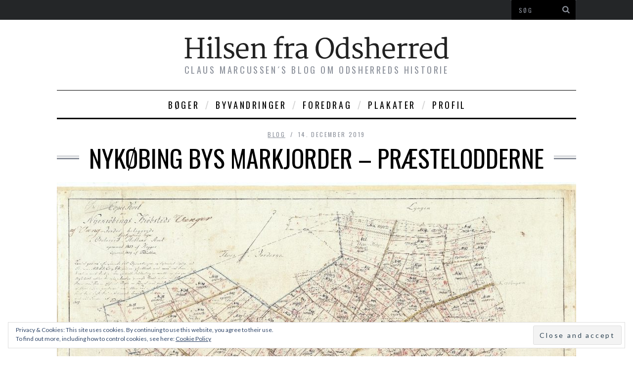

--- FILE ---
content_type: text/html; charset=UTF-8
request_url: https://hilsenfraodsherred.dk/nykoebing-bys-markjorder-praestelodderne-1828/
body_size: 44552
content:

<!DOCTYPE html>
<!--[if lt IE 9]><html lang="da-DK" class="oldie"><![endif]-->
<!--[if (gte IE 9) | !(IE)]><!--><html lang="da-DK" class="modern"><!--<![endif]-->
<head>
<meta charset="UTF-8" />
<title>NYKØBING BYS MARKJORDER &#8211; Præstelodderne | Hilsen Fra Odsherred</title>

<!-- Always force latest IE rendering engine & Chrome Frame -->
<meta http-equiv="X-UA-Compatible" content="IE=edge,chrome=1" />

<!-- Meta Viewport -->
<meta name="viewport" content="width=device-width, initial-scale=1" />

<link rel="shortcut icon" href="http://hilsenfraodsherred.dk/wp-content/uploads/2014/04/bademoeller.jpg" />
<link rel="apple-touch-icon-precomposed" href="https://usercontent.one/wp/hilsenfraodsherred.dk/wp-content/themes/simplemag/images/retina-favicon.png" />

<meta name='robots' content='max-image-preview:large' />
	<style>img:is([sizes="auto" i], [sizes^="auto," i]) { contain-intrinsic-size: 3000px 1500px }</style>
	<link rel='dns-prefetch' href='//secure.gravatar.com' />
<link rel='dns-prefetch' href='//stats.wp.com' />
<link rel='dns-prefetch' href='//fonts.googleapis.com' />
<link rel='dns-prefetch' href='//v0.wordpress.com' />
<link rel="alternate" type="application/rss+xml" title="Hilsen Fra Odsherred &raquo; Feed" href="https://hilsenfraodsherred.dk/feed/" />
<link rel="alternate" type="application/rss+xml" title="Hilsen Fra Odsherred &raquo;-kommentar-feed" href="https://hilsenfraodsherred.dk/comments/feed/" />
<script type="text/javascript">
/* <![CDATA[ */
window._wpemojiSettings = {"baseUrl":"https:\/\/s.w.org\/images\/core\/emoji\/15.0.3\/72x72\/","ext":".png","svgUrl":"https:\/\/s.w.org\/images\/core\/emoji\/15.0.3\/svg\/","svgExt":".svg","source":{"concatemoji":"https:\/\/hilsenfraodsherred.dk\/wp-includes\/js\/wp-emoji-release.min.js?ver=6.7.4"}};
/*! This file is auto-generated */
!function(i,n){var o,s,e;function c(e){try{var t={supportTests:e,timestamp:(new Date).valueOf()};sessionStorage.setItem(o,JSON.stringify(t))}catch(e){}}function p(e,t,n){e.clearRect(0,0,e.canvas.width,e.canvas.height),e.fillText(t,0,0);var t=new Uint32Array(e.getImageData(0,0,e.canvas.width,e.canvas.height).data),r=(e.clearRect(0,0,e.canvas.width,e.canvas.height),e.fillText(n,0,0),new Uint32Array(e.getImageData(0,0,e.canvas.width,e.canvas.height).data));return t.every(function(e,t){return e===r[t]})}function u(e,t,n){switch(t){case"flag":return n(e,"\ud83c\udff3\ufe0f\u200d\u26a7\ufe0f","\ud83c\udff3\ufe0f\u200b\u26a7\ufe0f")?!1:!n(e,"\ud83c\uddfa\ud83c\uddf3","\ud83c\uddfa\u200b\ud83c\uddf3")&&!n(e,"\ud83c\udff4\udb40\udc67\udb40\udc62\udb40\udc65\udb40\udc6e\udb40\udc67\udb40\udc7f","\ud83c\udff4\u200b\udb40\udc67\u200b\udb40\udc62\u200b\udb40\udc65\u200b\udb40\udc6e\u200b\udb40\udc67\u200b\udb40\udc7f");case"emoji":return!n(e,"\ud83d\udc26\u200d\u2b1b","\ud83d\udc26\u200b\u2b1b")}return!1}function f(e,t,n){var r="undefined"!=typeof WorkerGlobalScope&&self instanceof WorkerGlobalScope?new OffscreenCanvas(300,150):i.createElement("canvas"),a=r.getContext("2d",{willReadFrequently:!0}),o=(a.textBaseline="top",a.font="600 32px Arial",{});return e.forEach(function(e){o[e]=t(a,e,n)}),o}function t(e){var t=i.createElement("script");t.src=e,t.defer=!0,i.head.appendChild(t)}"undefined"!=typeof Promise&&(o="wpEmojiSettingsSupports",s=["flag","emoji"],n.supports={everything:!0,everythingExceptFlag:!0},e=new Promise(function(e){i.addEventListener("DOMContentLoaded",e,{once:!0})}),new Promise(function(t){var n=function(){try{var e=JSON.parse(sessionStorage.getItem(o));if("object"==typeof e&&"number"==typeof e.timestamp&&(new Date).valueOf()<e.timestamp+604800&&"object"==typeof e.supportTests)return e.supportTests}catch(e){}return null}();if(!n){if("undefined"!=typeof Worker&&"undefined"!=typeof OffscreenCanvas&&"undefined"!=typeof URL&&URL.createObjectURL&&"undefined"!=typeof Blob)try{var e="postMessage("+f.toString()+"("+[JSON.stringify(s),u.toString(),p.toString()].join(",")+"));",r=new Blob([e],{type:"text/javascript"}),a=new Worker(URL.createObjectURL(r),{name:"wpTestEmojiSupports"});return void(a.onmessage=function(e){c(n=e.data),a.terminate(),t(n)})}catch(e){}c(n=f(s,u,p))}t(n)}).then(function(e){for(var t in e)n.supports[t]=e[t],n.supports.everything=n.supports.everything&&n.supports[t],"flag"!==t&&(n.supports.everythingExceptFlag=n.supports.everythingExceptFlag&&n.supports[t]);n.supports.everythingExceptFlag=n.supports.everythingExceptFlag&&!n.supports.flag,n.DOMReady=!1,n.readyCallback=function(){n.DOMReady=!0}}).then(function(){return e}).then(function(){var e;n.supports.everything||(n.readyCallback(),(e=n.source||{}).concatemoji?t(e.concatemoji):e.wpemoji&&e.twemoji&&(t(e.twemoji),t(e.wpemoji)))}))}((window,document),window._wpemojiSettings);
/* ]]> */
</script>
<style id='wp-emoji-styles-inline-css' type='text/css'>

	img.wp-smiley, img.emoji {
		display: inline !important;
		border: none !important;
		box-shadow: none !important;
		height: 1em !important;
		width: 1em !important;
		margin: 0 0.07em !important;
		vertical-align: -0.1em !important;
		background: none !important;
		padding: 0 !important;
	}
</style>
<link rel='stylesheet' id='wp-block-library-css' href='https://hilsenfraodsherred.dk/wp-includes/css/dist/block-library/style.min.css?ver=6.7.4' type='text/css' media='all' />
<link rel='stylesheet' id='mediaelement-css' href='https://hilsenfraodsherred.dk/wp-includes/js/mediaelement/mediaelementplayer-legacy.min.css?ver=4.2.17' type='text/css' media='all' />
<link rel='stylesheet' id='wp-mediaelement-css' href='https://hilsenfraodsherred.dk/wp-includes/js/mediaelement/wp-mediaelement.min.css?ver=6.7.4' type='text/css' media='all' />
<style id='jetpack-sharing-buttons-style-inline-css' type='text/css'>
.jetpack-sharing-buttons__services-list{display:flex;flex-direction:row;flex-wrap:wrap;gap:0;list-style-type:none;margin:5px;padding:0}.jetpack-sharing-buttons__services-list.has-small-icon-size{font-size:12px}.jetpack-sharing-buttons__services-list.has-normal-icon-size{font-size:16px}.jetpack-sharing-buttons__services-list.has-large-icon-size{font-size:24px}.jetpack-sharing-buttons__services-list.has-huge-icon-size{font-size:36px}@media print{.jetpack-sharing-buttons__services-list{display:none!important}}.editor-styles-wrapper .wp-block-jetpack-sharing-buttons{gap:0;padding-inline-start:0}ul.jetpack-sharing-buttons__services-list.has-background{padding:1.25em 2.375em}
</style>
<style id='classic-theme-styles-inline-css' type='text/css'>
/*! This file is auto-generated */
.wp-block-button__link{color:#fff;background-color:#32373c;border-radius:9999px;box-shadow:none;text-decoration:none;padding:calc(.667em + 2px) calc(1.333em + 2px);font-size:1.125em}.wp-block-file__button{background:#32373c;color:#fff;text-decoration:none}
</style>
<style id='global-styles-inline-css' type='text/css'>
:root{--wp--preset--aspect-ratio--square: 1;--wp--preset--aspect-ratio--4-3: 4/3;--wp--preset--aspect-ratio--3-4: 3/4;--wp--preset--aspect-ratio--3-2: 3/2;--wp--preset--aspect-ratio--2-3: 2/3;--wp--preset--aspect-ratio--16-9: 16/9;--wp--preset--aspect-ratio--9-16: 9/16;--wp--preset--color--black: #000000;--wp--preset--color--cyan-bluish-gray: #abb8c3;--wp--preset--color--white: #ffffff;--wp--preset--color--pale-pink: #f78da7;--wp--preset--color--vivid-red: #cf2e2e;--wp--preset--color--luminous-vivid-orange: #ff6900;--wp--preset--color--luminous-vivid-amber: #fcb900;--wp--preset--color--light-green-cyan: #7bdcb5;--wp--preset--color--vivid-green-cyan: #00d084;--wp--preset--color--pale-cyan-blue: #8ed1fc;--wp--preset--color--vivid-cyan-blue: #0693e3;--wp--preset--color--vivid-purple: #9b51e0;--wp--preset--gradient--vivid-cyan-blue-to-vivid-purple: linear-gradient(135deg,rgba(6,147,227,1) 0%,rgb(155,81,224) 100%);--wp--preset--gradient--light-green-cyan-to-vivid-green-cyan: linear-gradient(135deg,rgb(122,220,180) 0%,rgb(0,208,130) 100%);--wp--preset--gradient--luminous-vivid-amber-to-luminous-vivid-orange: linear-gradient(135deg,rgba(252,185,0,1) 0%,rgba(255,105,0,1) 100%);--wp--preset--gradient--luminous-vivid-orange-to-vivid-red: linear-gradient(135deg,rgba(255,105,0,1) 0%,rgb(207,46,46) 100%);--wp--preset--gradient--very-light-gray-to-cyan-bluish-gray: linear-gradient(135deg,rgb(238,238,238) 0%,rgb(169,184,195) 100%);--wp--preset--gradient--cool-to-warm-spectrum: linear-gradient(135deg,rgb(74,234,220) 0%,rgb(151,120,209) 20%,rgb(207,42,186) 40%,rgb(238,44,130) 60%,rgb(251,105,98) 80%,rgb(254,248,76) 100%);--wp--preset--gradient--blush-light-purple: linear-gradient(135deg,rgb(255,206,236) 0%,rgb(152,150,240) 100%);--wp--preset--gradient--blush-bordeaux: linear-gradient(135deg,rgb(254,205,165) 0%,rgb(254,45,45) 50%,rgb(107,0,62) 100%);--wp--preset--gradient--luminous-dusk: linear-gradient(135deg,rgb(255,203,112) 0%,rgb(199,81,192) 50%,rgb(65,88,208) 100%);--wp--preset--gradient--pale-ocean: linear-gradient(135deg,rgb(255,245,203) 0%,rgb(182,227,212) 50%,rgb(51,167,181) 100%);--wp--preset--gradient--electric-grass: linear-gradient(135deg,rgb(202,248,128) 0%,rgb(113,206,126) 100%);--wp--preset--gradient--midnight: linear-gradient(135deg,rgb(2,3,129) 0%,rgb(40,116,252) 100%);--wp--preset--font-size--small: 13px;--wp--preset--font-size--medium: 20px;--wp--preset--font-size--large: 36px;--wp--preset--font-size--x-large: 42px;--wp--preset--spacing--20: 0.44rem;--wp--preset--spacing--30: 0.67rem;--wp--preset--spacing--40: 1rem;--wp--preset--spacing--50: 1.5rem;--wp--preset--spacing--60: 2.25rem;--wp--preset--spacing--70: 3.38rem;--wp--preset--spacing--80: 5.06rem;--wp--preset--shadow--natural: 6px 6px 9px rgba(0, 0, 0, 0.2);--wp--preset--shadow--deep: 12px 12px 50px rgba(0, 0, 0, 0.4);--wp--preset--shadow--sharp: 6px 6px 0px rgba(0, 0, 0, 0.2);--wp--preset--shadow--outlined: 6px 6px 0px -3px rgba(255, 255, 255, 1), 6px 6px rgba(0, 0, 0, 1);--wp--preset--shadow--crisp: 6px 6px 0px rgba(0, 0, 0, 1);}:where(.is-layout-flex){gap: 0.5em;}:where(.is-layout-grid){gap: 0.5em;}body .is-layout-flex{display: flex;}.is-layout-flex{flex-wrap: wrap;align-items: center;}.is-layout-flex > :is(*, div){margin: 0;}body .is-layout-grid{display: grid;}.is-layout-grid > :is(*, div){margin: 0;}:where(.wp-block-columns.is-layout-flex){gap: 2em;}:where(.wp-block-columns.is-layout-grid){gap: 2em;}:where(.wp-block-post-template.is-layout-flex){gap: 1.25em;}:where(.wp-block-post-template.is-layout-grid){gap: 1.25em;}.has-black-color{color: var(--wp--preset--color--black) !important;}.has-cyan-bluish-gray-color{color: var(--wp--preset--color--cyan-bluish-gray) !important;}.has-white-color{color: var(--wp--preset--color--white) !important;}.has-pale-pink-color{color: var(--wp--preset--color--pale-pink) !important;}.has-vivid-red-color{color: var(--wp--preset--color--vivid-red) !important;}.has-luminous-vivid-orange-color{color: var(--wp--preset--color--luminous-vivid-orange) !important;}.has-luminous-vivid-amber-color{color: var(--wp--preset--color--luminous-vivid-amber) !important;}.has-light-green-cyan-color{color: var(--wp--preset--color--light-green-cyan) !important;}.has-vivid-green-cyan-color{color: var(--wp--preset--color--vivid-green-cyan) !important;}.has-pale-cyan-blue-color{color: var(--wp--preset--color--pale-cyan-blue) !important;}.has-vivid-cyan-blue-color{color: var(--wp--preset--color--vivid-cyan-blue) !important;}.has-vivid-purple-color{color: var(--wp--preset--color--vivid-purple) !important;}.has-black-background-color{background-color: var(--wp--preset--color--black) !important;}.has-cyan-bluish-gray-background-color{background-color: var(--wp--preset--color--cyan-bluish-gray) !important;}.has-white-background-color{background-color: var(--wp--preset--color--white) !important;}.has-pale-pink-background-color{background-color: var(--wp--preset--color--pale-pink) !important;}.has-vivid-red-background-color{background-color: var(--wp--preset--color--vivid-red) !important;}.has-luminous-vivid-orange-background-color{background-color: var(--wp--preset--color--luminous-vivid-orange) !important;}.has-luminous-vivid-amber-background-color{background-color: var(--wp--preset--color--luminous-vivid-amber) !important;}.has-light-green-cyan-background-color{background-color: var(--wp--preset--color--light-green-cyan) !important;}.has-vivid-green-cyan-background-color{background-color: var(--wp--preset--color--vivid-green-cyan) !important;}.has-pale-cyan-blue-background-color{background-color: var(--wp--preset--color--pale-cyan-blue) !important;}.has-vivid-cyan-blue-background-color{background-color: var(--wp--preset--color--vivid-cyan-blue) !important;}.has-vivid-purple-background-color{background-color: var(--wp--preset--color--vivid-purple) !important;}.has-black-border-color{border-color: var(--wp--preset--color--black) !important;}.has-cyan-bluish-gray-border-color{border-color: var(--wp--preset--color--cyan-bluish-gray) !important;}.has-white-border-color{border-color: var(--wp--preset--color--white) !important;}.has-pale-pink-border-color{border-color: var(--wp--preset--color--pale-pink) !important;}.has-vivid-red-border-color{border-color: var(--wp--preset--color--vivid-red) !important;}.has-luminous-vivid-orange-border-color{border-color: var(--wp--preset--color--luminous-vivid-orange) !important;}.has-luminous-vivid-amber-border-color{border-color: var(--wp--preset--color--luminous-vivid-amber) !important;}.has-light-green-cyan-border-color{border-color: var(--wp--preset--color--light-green-cyan) !important;}.has-vivid-green-cyan-border-color{border-color: var(--wp--preset--color--vivid-green-cyan) !important;}.has-pale-cyan-blue-border-color{border-color: var(--wp--preset--color--pale-cyan-blue) !important;}.has-vivid-cyan-blue-border-color{border-color: var(--wp--preset--color--vivid-cyan-blue) !important;}.has-vivid-purple-border-color{border-color: var(--wp--preset--color--vivid-purple) !important;}.has-vivid-cyan-blue-to-vivid-purple-gradient-background{background: var(--wp--preset--gradient--vivid-cyan-blue-to-vivid-purple) !important;}.has-light-green-cyan-to-vivid-green-cyan-gradient-background{background: var(--wp--preset--gradient--light-green-cyan-to-vivid-green-cyan) !important;}.has-luminous-vivid-amber-to-luminous-vivid-orange-gradient-background{background: var(--wp--preset--gradient--luminous-vivid-amber-to-luminous-vivid-orange) !important;}.has-luminous-vivid-orange-to-vivid-red-gradient-background{background: var(--wp--preset--gradient--luminous-vivid-orange-to-vivid-red) !important;}.has-very-light-gray-to-cyan-bluish-gray-gradient-background{background: var(--wp--preset--gradient--very-light-gray-to-cyan-bluish-gray) !important;}.has-cool-to-warm-spectrum-gradient-background{background: var(--wp--preset--gradient--cool-to-warm-spectrum) !important;}.has-blush-light-purple-gradient-background{background: var(--wp--preset--gradient--blush-light-purple) !important;}.has-blush-bordeaux-gradient-background{background: var(--wp--preset--gradient--blush-bordeaux) !important;}.has-luminous-dusk-gradient-background{background: var(--wp--preset--gradient--luminous-dusk) !important;}.has-pale-ocean-gradient-background{background: var(--wp--preset--gradient--pale-ocean) !important;}.has-electric-grass-gradient-background{background: var(--wp--preset--gradient--electric-grass) !important;}.has-midnight-gradient-background{background: var(--wp--preset--gradient--midnight) !important;}.has-small-font-size{font-size: var(--wp--preset--font-size--small) !important;}.has-medium-font-size{font-size: var(--wp--preset--font-size--medium) !important;}.has-large-font-size{font-size: var(--wp--preset--font-size--large) !important;}.has-x-large-font-size{font-size: var(--wp--preset--font-size--x-large) !important;}
:where(.wp-block-post-template.is-layout-flex){gap: 1.25em;}:where(.wp-block-post-template.is-layout-grid){gap: 1.25em;}
:where(.wp-block-columns.is-layout-flex){gap: 2em;}:where(.wp-block-columns.is-layout-grid){gap: 2em;}
:root :where(.wp-block-pullquote){font-size: 1.5em;line-height: 1.6;}
</style>
<link rel='stylesheet' id='contact-form-7-css' href='https://usercontent.one/wp/hilsenfraodsherred.dk/wp-content/plugins/contact-form-7/includes/css/styles.css?ver=6.0.3' type='text/css' media='all' />
<link rel='stylesheet' id='framework-css' href='https://usercontent.one/wp/hilsenfraodsherred.dk/wp-content/themes/simplemag/css/framework.css?ver=6.7.4' type='text/css' media='all' />
<link rel='stylesheet' id='icons-css' href='https://usercontent.one/wp/hilsenfraodsherred.dk/wp-content/themes/simplemag/css/icons.css?ver=6.7.4' type='text/css' media='all' />
<link rel='stylesheet' id='main-style-css' href='https://usercontent.one/wp/hilsenfraodsherred.dk/wp-content/themes/simplemag/style.css?ver=6.7.4' type='text/css' media='all' />
<link rel='stylesheet' id='google-fonts-css' href='https://fonts.googleapis.com/css?subset=latin%2Clatin-ext%2Ccyrillic%2Ccyrillic-ext&#038;family=Lato%3A300%2C300italic%2C400%2C400italic%2C700%2C700italic%2C900%2C900italic%7COswald%3A300%2C300italic%2C400%2C400italic%2C700%2C700italic%2C900%2C900italic+rel%3D%27stylesheet%27+type%3D%27text%2Fcss&#038;ver=6.7.4' type='text/css' media='all' />
<script type="text/javascript" src="https://hilsenfraodsherred.dk/wp-includes/js/jquery/jquery.min.js?ver=3.7.1" id="jquery-core-js"></script>
<script type="text/javascript" src="https://hilsenfraodsherred.dk/wp-includes/js/jquery/jquery-migrate.min.js?ver=3.4.1" id="jquery-migrate-js"></script>
<link rel="https://api.w.org/" href="https://hilsenfraodsherred.dk/wp-json/" /><link rel="alternate" title="JSON" type="application/json" href="https://hilsenfraodsherred.dk/wp-json/wp/v2/posts/1828" /><link rel="EditURI" type="application/rsd+xml" title="RSD" href="https://hilsenfraodsherred.dk/xmlrpc.php?rsd" />
<meta name="generator" content="WordPress 6.7.4" />
<link rel="canonical" href="https://hilsenfraodsherred.dk/nykoebing-bys-markjorder-praestelodderne-1828/" />
<link rel='shortlink' href='https://wp.me/p4At7L-tu' />
<link rel="alternate" title="oEmbed (JSON)" type="application/json+oembed" href="https://hilsenfraodsherred.dk/wp-json/oembed/1.0/embed?url=https%3A%2F%2Fhilsenfraodsherred.dk%2Fnykoebing-bys-markjorder-praestelodderne-1828%2F" />
<link rel="alternate" title="oEmbed (XML)" type="text/xml+oembed" href="https://hilsenfraodsherred.dk/wp-json/oembed/1.0/embed?url=https%3A%2F%2Fhilsenfraodsherred.dk%2Fnykoebing-bys-markjorder-praestelodderne-1828%2F&#038;format=xml" />
<style>[class*=" icon-oc-"],[class^=icon-oc-]{speak:none;font-style:normal;font-weight:400;font-variant:normal;text-transform:none;line-height:1;-webkit-font-smoothing:antialiased;-moz-osx-font-smoothing:grayscale}.icon-oc-one-com-white-32px-fill:before{content:"901"}.icon-oc-one-com:before{content:"900"}#one-com-icon,.toplevel_page_onecom-wp .wp-menu-image{speak:none;display:flex;align-items:center;justify-content:center;text-transform:none;line-height:1;-webkit-font-smoothing:antialiased;-moz-osx-font-smoothing:grayscale}.onecom-wp-admin-bar-item>a,.toplevel_page_onecom-wp>.wp-menu-name{font-size:16px;font-weight:400;line-height:1}.toplevel_page_onecom-wp>.wp-menu-name img{width:69px;height:9px;}.wp-submenu-wrap.wp-submenu>.wp-submenu-head>img{width:88px;height:auto}.onecom-wp-admin-bar-item>a img{height:7px!important}.onecom-wp-admin-bar-item>a img,.toplevel_page_onecom-wp>.wp-menu-name img{opacity:.8}.onecom-wp-admin-bar-item.hover>a img,.toplevel_page_onecom-wp.wp-has-current-submenu>.wp-menu-name img,li.opensub>a.toplevel_page_onecom-wp>.wp-menu-name img{opacity:1}#one-com-icon:before,.onecom-wp-admin-bar-item>a:before,.toplevel_page_onecom-wp>.wp-menu-image:before{content:'';position:static!important;background-color:rgba(240,245,250,.4);border-radius:102px;width:18px;height:18px;padding:0!important}.onecom-wp-admin-bar-item>a:before{width:14px;height:14px}.onecom-wp-admin-bar-item.hover>a:before,.toplevel_page_onecom-wp.opensub>a>.wp-menu-image:before,.toplevel_page_onecom-wp.wp-has-current-submenu>.wp-menu-image:before{background-color:#76b82a}.onecom-wp-admin-bar-item>a{display:inline-flex!important;align-items:center;justify-content:center}#one-com-logo-wrapper{font-size:4em}#one-com-icon{vertical-align:middle}.imagify-welcome{display:none !important;}</style>	<style>img#wpstats{display:none}</style>
		<style>
/* Theme Options Styling */
body {font-family:'Lato', Arial, Verdana, 'Helvetica Neue', Helvetica, sans-serif;}
h1, h2, h3, h4, h5, h6, .tagline, .sub-title, .menu a, .widget_pages, .widget_categories, .entry-meta, .entry-note, .read-more, #submit, .single .entry-content > p:first-of-type:first-letter, input#s, .widget_ti-about-site p, .comments .vcard, #respond label, .copyright, #wp-calendar tbody, .latest-reviews i, .score-box .total {font-family: 'Oswald', Arial, Verdana, 'Helvetica Neue', Helvetica, sans-serif; font-weight:400;}
.sub-menu ul li a:hover, .secondary-menu a:hover, .secondary-menu .current_page_item > a, .top-strip nav > ul > li:hover > a, .footer-sidebar .widget h3 {color:#ffffff !important;}
#masthead .main-menu > ul > li.sub-hover > a:after{border-color:transparent transparent #ffffff;}
#masthead .main-menu > ul > li{font-size:18px;}
#masthead .main-menu .sub-menu{border-top-color:#ffffff;}
.widget_ti_most_commented span i:after{border-top-color:#ffffff;border-left-color:#ffffff;}
.entry-image, .page-numbers .current, .link-pages span, .score-line span, .widget_ti_most_commented span {background-color:#ffffff;}
.modern .posts-slider figure:before {background-color:#18191a;opacity:0.1;}
.posts-slider:hover figure:before {opacity:0.7;}
::selection {background-color:#ffffff;}
::-moz-selection {background-color:#ffffff;}
</style>

<!-- Jetpack Open Graph Tags -->
<meta property="og:type" content="article" />
<meta property="og:title" content="NYKØBING BYS MARKJORDER &#8211; Præstelodderne" />
<meta property="og:url" content="https://hilsenfraodsherred.dk/nykoebing-bys-markjorder-praestelodderne-1828/" />
<meta property="og:description" content="Præstevænget, Vinkelvej, Forskodderne, Grundtvigsvej, for bare at nævne nogle at de veje og stræder der findes i Nykøbing, kender vi alle – men når man så nævner St. Annas Have eller Schous liden E…" />
<meta property="article:published_time" content="2019-12-14T21:21:03+00:00" />
<meta property="article:modified_time" content="2019-12-15T18:30:48+00:00" />
<meta property="og:site_name" content="Hilsen Fra Odsherred" />
<meta property="og:image" content="https://usercontent.one/wp/hilsenfraodsherred.dk/wp-content/uploads/2019/12/kort-over-nykøbing-fra-1803.jpg" />
<meta property="og:image:width" content="1472" />
<meta property="og:image:height" content="958" />
<meta property="og:image:alt" content="" />
<meta property="og:locale" content="da_DK" />
<meta name="twitter:text:title" content="NYKØBING BYS MARKJORDER &#8211; Præstelodderne" />
<meta name="twitter:image" content="https://usercontent.one/wp/hilsenfraodsherred.dk/wp-content/uploads/2019/12/kort-over-nykøbing-fra-1803.jpg?w=640" />
<meta name="twitter:card" content="summary_large_image" />

<!-- End Jetpack Open Graph Tags -->
<link rel="icon" href="https://usercontent.one/wp/hilsenfraodsherred.dk/wp-content/uploads/2021/01/cropped-527px-Ods_Herred_Old_Map_1768-32x32.jpg" sizes="32x32" />
<link rel="icon" href="https://usercontent.one/wp/hilsenfraodsherred.dk/wp-content/uploads/2021/01/cropped-527px-Ods_Herred_Old_Map_1768-192x192.jpg" sizes="192x192" />
<link rel="apple-touch-icon" href="https://usercontent.one/wp/hilsenfraodsherred.dk/wp-content/uploads/2021/01/cropped-527px-Ods_Herred_Old_Map_1768-180x180.jpg" />
<meta name="msapplication-TileImage" content="https://usercontent.one/wp/hilsenfraodsherred.dk/wp-content/uploads/2021/01/cropped-527px-Ods_Herred_Old_Map_1768-270x270.jpg" />
</head>

<body class="post-template-default single single-post postid-1828 single-format-standard">

<div id="outer-wrap">
    <div id="inner-wrap">

    <div id="pageslide">
        <a id="close-pageslide" href="#top"><i class="icon-remove-sign"></i></a>
    </div><!-- Sidebar in Mobile View -->

    <header id="masthead" role="banner" class="clearfix">
        
		<div class="top-strip color-site-dark">
            <div class="wrapper clearfix">
            	
                
<form method="get" id="searchform" action="https://hilsenfraodsherred.dk/" role="search">
	<input type="text" name="s" id="s" value="Søg" onfocus="if(this.value=='Søg')this.value='';" onblur="if(this.value=='')this.value='Søg';" />
    <button type="submit">
    	<i class="icon-search"></i>
    </button>
</form>                
                                
                <a id="open-pageslide" href="#pageslide"><i class="icon-menu"></i></a>
                
                            </div><!-- .wrapper -->
        </div><!-- .top-strip -->
        
        
        <div class="wrapper">
        	
            <div id="branding" class="animated">
                <!-- Logo -->
				                <a class="logo" href="https://hilsenfraodsherred.dk/">
                    <img src="http://hilsenfraodsherred.dk/wp-content/uploads/2014/04/logo.png" alt="Hilsen Fra Odsherred - Claus Marcussen´s blog om Odsherreds historie" title="Hilsen Fra Odsherred - Claus Marcussen´s blog om Odsherreds historie" />
                </a>
                <!-- End Logo -->
                
                                <span class="tagline">
                    Claus Marcussen´s blog om Odsherreds historie                </span>
                            </div>
            
            <nav class="animated main-menu"><ul id="main-nav" class="menu"><li id="menu-item-1325" class="menu-item menu-item-type-post_type menu-item-object-page"><a href="https://hilsenfraodsherred.dk/boeger/">Bøger</a><div class="sub-menu"></div>
</li>
<li id="menu-item-1326" class="menu-item menu-item-type-post_type menu-item-object-page"><a href="https://hilsenfraodsherred.dk/byvandringer/">Byvandringer</a><div class="sub-menu"></div>
</li>
<li id="menu-item-1327" class="menu-item menu-item-type-post_type menu-item-object-page"><a href="https://hilsenfraodsherred.dk/foredrag/">Foredrag</a><div class="sub-menu"></div>
</li>
<li id="menu-item-1329" class="menu-item menu-item-type-post_type menu-item-object-page"><a href="https://hilsenfraodsherred.dk/plakater/">Plakater</a><div class="sub-menu"></div>
</li>
<li id="menu-item-1328" class="menu-item menu-item-type-post_type menu-item-object-page"><a href="https://hilsenfraodsherred.dk/profil/">Profil</a><div class="sub-menu"></div>
</li>
</ul></nav>    
        </div><!-- .wrapper -->     
    </header><!-- #masthead -->		
    <section id="content" role="main" class="clearfix animated">

	           
      <article id="post-1828" class="post-1828 post type-post status-publish format-standard has-post-thumbnail hentry category-blog">
      
        <header class="entry-header wrapper">
        
            <div class="entry-meta">
			                  <span class="entry-category"><a href="https://hilsenfraodsherred.dk/kategori/blog/" >blog</a></span>
               <span class="entry-date">14. december 2019</span>
            </div>
            
            <h1 class="entry-title single-title">
                <span>NYKØBING BYS MARKJORDER &#8211; Præstelodderne</span>
            </h1>
            
        </header>
        
        
		        	<div class="entry-media">
        	<img width="1050" height="700" src="https://usercontent.one/wp/hilsenfraodsherred.dk/wp-content/uploads/2019/12/kort-over-nykøbing-fra-1803-1050x700.jpg" class="attachment-big-size size-big-size wp-post-image" alt="" decoding="async" fetchpriority="high" srcset="https://usercontent.one/wp/hilsenfraodsherred.dk/wp-content/uploads/2019/12/kort-over-nykøbing-fra-1803-1050x700.jpg 1050w, https://usercontent.one/wp/hilsenfraodsherred.dk/wp-content/uploads/2019/12/kort-over-nykøbing-fra-1803-600x400.jpg 600w, https://usercontent.one/wp/hilsenfraodsherred.dk/wp-content/uploads/2019/12/kort-over-nykøbing-fra-1803-296x197.jpg 296w" sizes="(max-width: 1050px) 100vw, 1050px" />            </div>
		        
        
        <div class="wrapper">
			            <div class="grids">
                <div class="grid-8">
                            
                
                              
               
			               
            
                <div class="single-box clearfix entry-content">
                	<p>Præstevænget, Vinkelvej, Forskodderne, Grundtvigsvej, for bare at nævne nogle at de veje og stræder der findes i Nykøbing, kender vi alle – men når man så nævner St. Annas Have eller Schous liden Enghauge bliver det nok vanskeligere.</p>
<p>Men før gaderne fik navne, var Nykøbing navngivet på denne måde. Det er faktisk rigtig spændende læsning, som er blevet muligt på grund af pastor G. Knudsen (død 1936). Han havde en stor historisk interesse for Nykøbing. Han have snakket med mange og fået overdraget mange fortællinger. Men han havde også kigget i de gamle kort. Kort som idag er tilgængelige på en hel anden måde. Men også derved nemmere at overskue og sammenligne.  På opfordring af Historisk Samfunds Bestyrelse havde pastor Knudsen indtil sin død arbejdet på en, som det så fint blev beskrevet ”Afhandling til Belysning af Nykøbing Byvedtægt fra 1704.”</p>
<p>Men materialet blev aldrig færdigt. Der var vel næppe nogen der kendte mere til det gamle Nykøbing end pastor Knudsen – der i særdeleshed elskede Nykøbing Kirke, som han kunne berettet om i mange timer. Men i maj 1936 døde pastor Knudsen. Tilbage var et omfattende materiale, hvoraf ca. halvdelen var renskrevet.</p>
<p>På grundlag af en kladde, med tilhørende notater, er den sidste halvdel blevet samarbejdet, af en anden person der stod Nykøbings historie meget nært, nemlig J. Meyer – som flere vil huske som en viceskoleinspektør med en fast hånd. Med hensyn til alt, hvad der vedrører Nykøbing, var han et levende leksikon.</p>
<p>Når men beskrivelsen af byvedtægten er spændende læsning, som jeg vil prøve at fører jer igennem. Ikke mindst med forklaring til hvad der ligger på stederne i dag. Jeg kan garanterer at vi kommer godt rundt på til de forskellige Hauger &#8211; eller haver som det hedder idag.</p>
<p>Men for at starte et sted, så skal vi kigge på et meget gammelt kort over Nykøbing – det er den røde tråd i hele artiklen.</p>
<div id="attachment_1829" style="width: 1482px" class="wp-caption alignnone"><a href="http://hilsenfraodsherred.dk/wp-content/uploads/2019/12/kort-over-nykøbing-fra-1803.jpg"><img decoding="async" aria-describedby="caption-attachment-1829" class="wp-image-1829 size-full" src="http://hilsenfraodsherred.dk/wp-content/uploads/2019/12/kort-over-nykøbing-fra-1803.jpg" alt="" width="1472" height="958" srcset="https://usercontent.one/wp/hilsenfraodsherred.dk/wp-content/uploads/2019/12/kort-over-nykøbing-fra-1803.jpg 1472w, https://usercontent.one/wp/hilsenfraodsherred.dk/wp-content/uploads/2019/12/kort-over-nykøbing-fra-1803-300x195.jpg 300w, https://usercontent.one/wp/hilsenfraodsherred.dk/wp-content/uploads/2019/12/kort-over-nykøbing-fra-1803-768x500.jpg 768w, https://usercontent.one/wp/hilsenfraodsherred.dk/wp-content/uploads/2019/12/kort-over-nykøbing-fra-1803-1024x666.jpg 1024w, https://usercontent.one/wp/hilsenfraodsherred.dk/wp-content/uploads/2019/12/kort-over-nykøbing-fra-1803-600x390.jpg 600w, https://usercontent.one/wp/hilsenfraodsherred.dk/wp-content/uploads/2019/12/kort-over-nykøbing-fra-1803-891x580.jpg 891w" sizes="(max-width: 1472px) 100vw, 1472px" /></a><p id="caption-attachment-1829" class="wp-caption-text">Det røde område er selve centrum. Den lidt gule streg til højre er Rørvigvej, til venstre for den Klintevej (Altså begge veje mødes i det man stadig kalder Drewsen krydset). I det røde område ses en illustration af hvor kirken er placeret. Den sidste vej der går mod venstre er Vesterbro Den sidste gule vej der slår et gevaldigt knæk, er vejen som man kan gå idag, forbi ved Trykkergården, ned mod sundhedscentret (sygehuset.). efter knækket hedder vejen idag Sygehusvej og siden er den blev gennemgående vinkelret på Vesterbro.</p></div>
<p>NYKØBING BYS MARKJORDER &#8211; Præstelodderne</p>
<p>Efter det kort over Nykøbing, det menes at være en kopi af Reesens Atlas, var der i Nykøbing, inden man begyndte at skrive 1700, 95 ejendomme, de fleste mindre, kun to firelængede gårde. Den ene af disse var gården på hjørnet af Grøn­nehavestræde og Algade. Her lå senere Nykøbings bryggeri – hvorfor gården blev kaldt Bryggergården. I dag ligger OK kiosken på adressen (Algade 18). Den­ne var den yderste ejendom mod vest.</p>
<p>Den anden lå ved den tidligere gadebrønd, nuværende Algade nr. 53. Det er bygningen over for Bytrommen, &#8211; den store hvide bygning.</p>
<p>De forholdsvis få beboere i denne lille, afsidesliggen­de købstad fik deres daglige brød fra den vang, der som en ring, ganske vist ikke lige bred alle vegne, lå omkring byen.</p>
<div id="attachment_1830" style="width: 700px" class="wp-caption alignnone"><a href="http://hilsenfraodsherred.dk/wp-content/uploads/2019/12/Nykøbing-1800.jpg"><img decoding="async" aria-describedby="caption-attachment-1830" class="wp-image-1830 size-large" src="http://hilsenfraodsherred.dk/wp-content/uploads/2019/12/Nykøbing-1800-1024x873.jpg" alt="" width="690" height="588" srcset="https://usercontent.one/wp/hilsenfraodsherred.dk/wp-content/uploads/2019/12/Nykøbing-1800.jpg 1024w, https://usercontent.one/wp/hilsenfraodsherred.dk/wp-content/uploads/2019/12/Nykøbing-1800-300x256.jpg 300w, https://usercontent.one/wp/hilsenfraodsherred.dk/wp-content/uploads/2019/12/Nykøbing-1800-768x655.jpg 768w, https://usercontent.one/wp/hilsenfraodsherred.dk/wp-content/uploads/2019/12/Nykøbing-1800-600x512.jpg 600w, https://usercontent.one/wp/hilsenfraodsherred.dk/wp-content/uploads/2019/12/Nykøbing-1800-680x580.jpg 680w" sizes="(max-width: 690px) 100vw, 690px" /></a><p id="caption-attachment-1830" class="wp-caption-text">Dette kort er ca. 100 år ældre, end det der nævnes i teksten. Men det passer til gengæld ind i det tidligere omtalte røde område på det store kort.</p></div>
<p>Næsten alle byens bedrestillede indbyggere havde lodder på Vangen (Vangen må ikke forveksles med det Vangen vi kender i dag, som området ved genbrugspladsen), ikke blot de egentlige avlsbru­gere, men også købmænd og håndværkere, ja endog embedsmænd. Sognepræsten i Nykøbing har fra ældgam­mel tid som embedsjord haft 4 lodder på Vangen, beliggende på forskellige steder. Og heri kan vi formodentelig blive klogere på, hvorledes lodderne på Vangen har været fordelt mellem ejerne.</p>
<p>Præsteembedet ejede matr.nr. 1 på Vangen, c. 20 tdr. land. Først en lod god jord lige ved byen, den største lod. Denne lod kaldes på det ældste kort, der findes over Vangen fra 1803, det, som her er aftrykt, for sløje, hvilket efter Molbechs dialektordbog er Nordsjællandsk dialekt, almindeligt i marknavne og betyder et stykke pløjeland.</p>
<p><a href="http://hilsenfraodsherred.dk/wp-content/uploads/2019/12/sløje.png"><img loading="lazy" decoding="async" class="alignnone size-large wp-image-1831" src="http://hilsenfraodsherred.dk/wp-content/uploads/2019/12/sløje-1024x545.png" alt="" width="690" height="367" srcset="https://usercontent.one/wp/hilsenfraodsherred.dk/wp-content/uploads/2019/12/sløje-1024x545.png 1024w, https://usercontent.one/wp/hilsenfraodsherred.dk/wp-content/uploads/2019/12/sløje-300x160.png 300w, https://usercontent.one/wp/hilsenfraodsherred.dk/wp-content/uploads/2019/12/sløje-768x409.png 768w, https://usercontent.one/wp/hilsenfraodsherred.dk/wp-content/uploads/2019/12/sløje-600x319.png 600w, https://usercontent.one/wp/hilsenfraodsherred.dk/wp-content/uploads/2019/12/sløje-1089x580.png 1089w" sizes="auto, (max-width: 690px) 100vw, 690px" /></a></p>
<p>Denne lod – der på billeder er omgrænset af en gul linje &#8211; begrænses mod syd af Vesterbro, mod vest af Vinkelvej, mod nord af Vinkelvej og Billesvejs forlængelse og mod Øst af haverne på Grundtvigsvejs vest­side. Den østligste del af denne lod var en lav eng, Præsteengen. Den lå op til den opfyldte bysø, der lå syd for Billesvejs forlængelse, hvor den udgår fra Grundtvigsvej. Området er i dag kendt som skolens fodboldbane og er beliggende over for plejehjemmet Præstevænget) Denne eng stod omkring år 1900 ofte under vand i fugtige vintre. På kortet ses bysøen i det røde område.</p>
<p>Tennisbanerne og Savværksejer Poulsens Plads og Hjulman Eriksens hus og have hørte til denne lod samt hele den store købmandsgårds terræn. Området er i dag området omkring parkeringspladsen bag ved Netto – over til hvor Kulturhuset ligger.</p>
<p>Den anden lod lå langt fra byen og var af ringere beskaffenhed. Det hed tidligere St. Ane eller Annas Have. Have betyder et stykke indhegnet mark. St. Anna regnedes i den ka­tolske tid for en meget høj helgen. Der gættes derfor på, at en borger i Nykøbing formodentlig engang har været i livsfare og påkaldt hendes hjælp og lovet hende en mark som gave. Denne mark er således blevet kirkens ejendom. Fra kirken er denne mark så overgået til præste­embedet. Den ligger langt ude ad Nordstrandsvej. St. Annas Have blev senere solgt til 2 statshusmænd.</p>
<div id="attachment_1832" style="width: 533px" class="wp-caption alignnone"><a href="http://hilsenfraodsherred.dk/wp-content/uploads/2019/12/St.-Anne-Hauge.png"><img loading="lazy" decoding="async" aria-describedby="caption-attachment-1832" class="wp-image-1832" src="http://hilsenfraodsherred.dk/wp-content/uploads/2019/12/St.-Anne-Hauge.png" alt="" width="523" height="522" srcset="https://usercontent.one/wp/hilsenfraodsherred.dk/wp-content/uploads/2019/12/St.-Anne-Hauge.png 976w, https://usercontent.one/wp/hilsenfraodsherred.dk/wp-content/uploads/2019/12/St.-Anne-Hauge-150x150.png 150w, https://usercontent.one/wp/hilsenfraodsherred.dk/wp-content/uploads/2019/12/St.-Anne-Hauge-300x300.png 300w, https://usercontent.one/wp/hilsenfraodsherred.dk/wp-content/uploads/2019/12/St.-Anne-Hauge-768x766.png 768w, https://usercontent.one/wp/hilsenfraodsherred.dk/wp-content/uploads/2019/12/St.-Anne-Hauge-600x599.png 600w, https://usercontent.one/wp/hilsenfraodsherred.dk/wp-content/uploads/2019/12/St.-Anne-Hauge-581x580.png 581w" sizes="auto, (max-width: 523px) 100vw, 523px" /></a><p id="caption-attachment-1832" class="wp-caption-text">St. Anne Hauge</p></div>
<p>Den 3. præstelod var en lille eng Sydøst for byen, en strandeng, som på kortet kaldes Præstens Enghauge. Den blev solgt til Odsherreds Jernbane, den gang der var tale om, at Odsherredsbanen skulle forlænges til Rørvig, og stationspladsen derfor skulle udvides.</p>
<div id="attachment_1833" style="width: 700px" class="wp-caption alignnone"><a href="http://hilsenfraodsherred.dk/wp-content/uploads/2019/12/Præstens-Enghave.png"><img loading="lazy" decoding="async" aria-describedby="caption-attachment-1833" class="wp-image-1833 size-large" src="http://hilsenfraodsherred.dk/wp-content/uploads/2019/12/Præstens-Enghave-1024x485.png" alt="" width="690" height="327" srcset="https://usercontent.one/wp/hilsenfraodsherred.dk/wp-content/uploads/2019/12/Præstens-Enghave-1024x485.png 1024w, https://usercontent.one/wp/hilsenfraodsherred.dk/wp-content/uploads/2019/12/Præstens-Enghave-300x142.png 300w, https://usercontent.one/wp/hilsenfraodsherred.dk/wp-content/uploads/2019/12/Præstens-Enghave-768x364.png 768w, https://usercontent.one/wp/hilsenfraodsherred.dk/wp-content/uploads/2019/12/Præstens-Enghave-600x284.png 600w, https://usercontent.one/wp/hilsenfraodsherred.dk/wp-content/uploads/2019/12/Præstens-Enghave-1224x580.png 1224w, https://usercontent.one/wp/hilsenfraodsherred.dk/wp-content/uploads/2019/12/Præstens-Enghave.png 1674w" sizes="auto, (max-width: 690px) 100vw, 690px" /></a><p id="caption-attachment-1833" class="wp-caption-text">Præstens Enghave</p></div>
<p>Den 4. Præstelod lå på området kaldet Forskudder. Dette område kommer vi tilbage til senere.</p>
<div id="attachment_1834" style="width: 700px" class="wp-caption alignnone"><a href="http://hilsenfraodsherred.dk/wp-content/uploads/2019/12/Forskodderne.png"><img loading="lazy" decoding="async" aria-describedby="caption-attachment-1834" class="wp-image-1834 size-large" src="http://hilsenfraodsherred.dk/wp-content/uploads/2019/12/Forskodderne-1024x894.png" alt="" width="690" height="602" srcset="https://usercontent.one/wp/hilsenfraodsherred.dk/wp-content/uploads/2019/12/Forskodderne-1024x894.png 1024w, https://usercontent.one/wp/hilsenfraodsherred.dk/wp-content/uploads/2019/12/Forskodderne-300x262.png 300w, https://usercontent.one/wp/hilsenfraodsherred.dk/wp-content/uploads/2019/12/Forskodderne-768x670.png 768w, https://usercontent.one/wp/hilsenfraodsherred.dk/wp-content/uploads/2019/12/Forskodderne-600x524.png 600w, https://usercontent.one/wp/hilsenfraodsherred.dk/wp-content/uploads/2019/12/Forskodderne-665x580.png 665w, https://usercontent.one/wp/hilsenfraodsherred.dk/wp-content/uploads/2019/12/Forskodderne.png 1776w" sizes="auto, (max-width: 690px) 100vw, 690px" /></a><p id="caption-attachment-1834" class="wp-caption-text">Forskodderne</p></div>
<p>Denne lod blev ligesom den nordvestlige del af St. An­nas Have solgt til den ene af de to nævnte statshusmænd. Det er rimeligt at antage, at Vangen er blevet fordelt til indbyggerne i Nykøbing på en lignende retfærdig måde, så at den enkelte ejer fik noget af hver slags jord.</p>
<p>Næste gang kigger vi på Vangen</p>
                                    </div>
                
                
                                
                                
                                
                
                                <div id="social-box" class="single-box clearfix">
                    <ul>
                        <li>
                            <span>Del på:</span>
                        </li>
                        <li>
                            <a href="http://www.facebook.com/sharer.php?u=https://hilsenfraodsherred.dk/nykoebing-bys-markjorder-praestelodderne-1828/&amp;t=NYKØBING BYS MARKJORDER &#8211; Præstelodderne" target="blank">Facebook</a>
                        </li>
                        <li>
                            <a href="https://twitter.com/intent/tweet?original_referer=https://hilsenfraodsherred.dk/nykoebing-bys-markjorder-praestelodderne-1828/&amp;text=NYKØBING BYS MARKJORDER &#8211; Præstelodderne&tw_p=tweetbutton&url=https://hilsenfraodsherred.dk/nykoebing-bys-markjorder-praestelodderne-1828/&via=Hilsen Fra Odsherred" target="_blank">Twitter</a>
                        </li>
                        <li>
                                                        <a href="//pinterest.com/pin/create/button/?url=https://hilsenfraodsherred.dk/nykoebing-bys-markjorder-praestelodderne-1828/&amp;media=https://usercontent.one/wp/hilsenfraodsherred.dk/wp-content/uploads/2019/12/kort-over-nykøbing-fra-1803-1024x666.jpg&amp;description=NYKØBING BYS MARKJORDER &#8211; Præstelodderne" target="_blank">Pinterest</a>
                        </li>
                        <li>
                            <a href="https://plusone.google.com/_/+1/confirm?hl=en-US&amp;url=https://hilsenfraodsherred.dk/nykoebing-bys-markjorder-praestelodderne-1828/" target="_blank">Google +</a>
                        </li>
                    </ul>
                </div><!-- social-box -->
                                
                
                
<div id="author-box" class="single-box">
    <div class="clearfix inner">
    
        <div class="avatar">
            <img alt='' src='https://secure.gravatar.com/avatar/1ebea5caae59620e5a551056c4ded7bc?s=96&#038;d=mm&#038;r=g' srcset='https://secure.gravatar.com/avatar/1ebea5caae59620e5a551056c4ded7bc?s=192&#038;d=mm&#038;r=g 2x' class='avatar avatar-96 photo' height='96' width='96' loading='lazy' decoding='async'/>        </div><!-- .avatar -->
        
        
        <div class="author-info">
        
            <h2>
                <a href="https://hilsenfraodsherred.dk/author/clausmarcussen/" rel="author">
                    Claus Weber Marcussen                </a>
            </h2>
            <p></p>
        
        </div><!-- .info -->
        
        
        <ul class="author-social">
        	
                        
                
                        
                
                
        </ul>
     
    </div>  
</div><!-- #author-box -->                
				
                				<nav class="single-box clearfix nav-single">
                                        <div class="nav-previous">
                    	<a href="https://hilsenfraodsherred.dk/billeder-fra-hoerve-og-omegn-1816/" rel="prev"><i class="icon-chevron-left"></i><span class="sub-title">Forrige indlæg</span><br />Billeder fra Hørve og omegn</a>                    </div>
                                        
                                        <span class="sep"></span>
                     
                    
                                        <div class="nav-next">
                        <a href="https://hilsenfraodsherred.dk/nykoebing-bys-markjorder-vangjordene-1839/" rel="next"><i class="icon-chevron-right"></i><span class="sub-title">Næste indlæg</span><br />NYKØBING BYS MARKJORDER – Vangjordene</a>                    </div>
                                    </nav><!-- .nav-single -->
				                
                
                
	<div class="single-box related-posts">
        <h3 class="entry-title">
            You may also like        </h3>
	
        <div class="grids entries">
        	<div class="carousel">
            
			    
			<article class="grid-4 post-3527 post type-post status-publish format-standard has-post-thumbnail hentry category-blog">
								  
                  <figure class="entry-image">
                  
                      <a href="https://hilsenfraodsherred.dk/nytaar-i-gamle-dage-i-nykoebing-3527/">
						  <img width="600" height="400" src="https://usercontent.one/wp/hilsenfraodsherred.dk/wp-content/uploads/2025/12/Havnegade-Vinter--600x400.jpg" class="attachment-medium-size size-medium-size wp-post-image" alt="" decoding="async" loading="lazy" srcset="https://usercontent.one/wp/hilsenfraodsherred.dk/wp-content/uploads/2025/12/Havnegade-Vinter--600x400.jpg 600w, https://usercontent.one/wp/hilsenfraodsherred.dk/wp-content/uploads/2025/12/Havnegade-Vinter--296x197.jpg 296w, https://usercontent.one/wp/hilsenfraodsherred.dk/wp-content/uploads/2025/12/Havnegade-Vinter--1050x700.jpg 1050w" sizes="auto, (max-width: 600px) 100vw, 600px" />                      </a>
                      
                                    
                  </figure>
                  
                  <header class="entry-header">
                      <div class="entry-meta">
                         <span class="entry-date">december 31, 2025</span>
                      </div>
                      <h2 class="entry-title">
                          <a href="https://hilsenfraodsherred.dk/nytaar-i-gamle-dage-i-nykoebing-3527/">Nytår i gamle dage i Nykøbing</a>
                      </h2>
                  </header>
                  
              </article>
        
    		    
			<article class="grid-4 post-3515 post type-post status-publish format-standard has-post-thumbnail hentry category-blog">
								  
                  <figure class="entry-image">
                  
                      <a href="https://hilsenfraodsherred.dk/postomdelingen-i-nykoebing-sj-3515/">
						  <img width="302" height="191" src="https://usercontent.one/wp/hilsenfraodsherred.dk/wp-content/uploads/2025/12/postbude_nykoebing_sj.jpg" class="attachment-medium-size size-medium-size wp-post-image" alt="" decoding="async" loading="lazy" srcset="https://usercontent.one/wp/hilsenfraodsherred.dk/wp-content/uploads/2025/12/postbude_nykoebing_sj.jpg 302w, https://usercontent.one/wp/hilsenfraodsherred.dk/wp-content/uploads/2025/12/postbude_nykoebing_sj-300x190.jpg 300w" sizes="auto, (max-width: 302px) 100vw, 302px" />                      </a>
                      
                                    
                  </figure>
                  
                  <header class="entry-header">
                      <div class="entry-meta">
                         <span class="entry-date">december 30, 2025</span>
                      </div>
                      <h2 class="entry-title">
                          <a href="https://hilsenfraodsherred.dk/postomdelingen-i-nykoebing-sj-3515/">Postomdelingen i Nykøbing Sj.</a>
                      </h2>
                  </header>
                  
              </article>
        
    					
            </div>
         </div>
         <a class="prev carousel-nav" href="#"><i class="icon-chevron-right"></i></a>
		 <a class="next carousel-nav" href="#"><i class="icon-chevron-left"></i></a>
         
	</div><!-- .single-box .related-posts -->
    
                
                
             
                
        
				                    </div><!-- .grid-8 -->
                
                    <div class="grid-4">
                        
    <aside class="sidebar" role="complementary">
	<div id="search-4" class="widget widget_search">
<form method="get" id="searchform" action="https://hilsenfraodsherred.dk/" role="search">
	<input type="text" name="s" id="s" value="Søg" onfocus="if(this.value=='Søg')this.value='';" onblur="if(this.value=='')this.value='Søg';" />
    <button type="submit">
    	<i class="icon-search"></i>
    </button>
</form></div><div id="tag_cloud-4" class="widget widget_tag_cloud"><h3>Tags</h3><div class="tagcloud"><a href="https://hilsenfraodsherred.dk/tags/1902/" class="tag-cloud-link tag-link-260 tag-link-position-1" style="font-size: 12.772727272727pt;" aria-label="1902 (3 elementer)">1902</a>
<a href="https://hilsenfraodsherred.dk/tags/1935/" class="tag-cloud-link tag-link-290 tag-link-position-2" style="font-size: 12.772727272727pt;" aria-label="1935 (3 elementer)">1935</a>
<a href="https://hilsenfraodsherred.dk/tags/alfred-oerndorf/" class="tag-cloud-link tag-link-200 tag-link-position-3" style="font-size: 8pt;" aria-label="Alfred Ørndorf (1 element)">Alfred Ørndorf</a>
<a href="https://hilsenfraodsherred.dk/tags/algade/" class="tag-cloud-link tag-link-49 tag-link-position-4" style="font-size: 14.363636363636pt;" aria-label="Algade (4 elementer)">Algade</a>
<a href="https://hilsenfraodsherred.dk/tags/arkitekt-holm/" class="tag-cloud-link tag-link-294 tag-link-position-5" style="font-size: 14.363636363636pt;" aria-label="arkitekt Holm (4 elementer)">arkitekt Holm</a>
<a href="https://hilsenfraodsherred.dk/tags/braade/" class="tag-cloud-link tag-link-138 tag-link-position-6" style="font-size: 10.863636363636pt;" aria-label="Bråde (2 elementer)">Bråde</a>
<a href="https://hilsenfraodsherred.dk/tags/buchwald/" class="tag-cloud-link tag-link-266 tag-link-position-7" style="font-size: 8pt;" aria-label="Buchwald (1 element)">Buchwald</a>
<a href="https://hilsenfraodsherred.dk/tags/dragsholm-slot/" class="tag-cloud-link tag-link-74 tag-link-position-8" style="font-size: 10.863636363636pt;" aria-label="Dragsholm Slot (2 elementer)">Dragsholm Slot</a>
<a href="https://hilsenfraodsherred.dk/tags/daemningsbrud/" class="tag-cloud-link tag-link-293 tag-link-position-9" style="font-size: 12.772727272727pt;" aria-label="Dæmningsbrud (3 elementer)">Dæmningsbrud</a>
<a href="https://hilsenfraodsherred.dk/tags/egebjerg/" class="tag-cloud-link tag-link-130 tag-link-position-10" style="font-size: 10.863636363636pt;" aria-label="Egebjerg (2 elementer)">Egebjerg</a>
<a href="https://hilsenfraodsherred.dk/tags/gasgenerator/" class="tag-cloud-link tag-link-197 tag-link-position-11" style="font-size: 8pt;" aria-label="gasgenerator (1 element)">gasgenerator</a>
<a href="https://hilsenfraodsherred.dk/tags/groennehavehus/" class="tag-cloud-link tag-link-254 tag-link-position-12" style="font-size: 10.863636363636pt;" aria-label="Grønnehavehus (2 elementer)">Grønnehavehus</a>
<a href="https://hilsenfraodsherred.dk/tags/gudmindrup/" class="tag-cloud-link tag-link-159 tag-link-position-13" style="font-size: 10.863636363636pt;" aria-label="Gudmindrup (2 elementer)">Gudmindrup</a>
<a href="https://hilsenfraodsherred.dk/tags/gunnar-rasmussen/" class="tag-cloud-link tag-link-38 tag-link-position-14" style="font-size: 10.863636363636pt;" aria-label="Gunnar Rasmussen (2 elementer)">Gunnar Rasmussen</a>
<a href="https://hilsenfraodsherred.dk/tags/hempel/" class="tag-cloud-link tag-link-267 tag-link-position-15" style="font-size: 8pt;" aria-label="Hempel (1 element)">Hempel</a>
<a href="https://hilsenfraodsherred.dk/tags/henriette-schytte/" class="tag-cloud-link tag-link-311 tag-link-position-16" style="font-size: 12.772727272727pt;" aria-label="Henriette Schytte (3 elementer)">Henriette Schytte</a>
<a href="https://hilsenfraodsherred.dk/tags/henry-gideon/" class="tag-cloud-link tag-link-206 tag-link-position-17" style="font-size: 10.863636363636pt;" aria-label="Henry Gideon (2 elementer)">Henry Gideon</a>
<a href="https://hilsenfraodsherred.dk/tags/hotel-phoenix/" class="tag-cloud-link tag-link-105 tag-link-position-18" style="font-size: 10.863636363636pt;" aria-label="Hotel Phønix (2 elementer)">Hotel Phønix</a>
<a href="https://hilsenfraodsherred.dk/tags/hov-vig/" class="tag-cloud-link tag-link-299 tag-link-position-19" style="font-size: 12.772727272727pt;" aria-label="Hov vig (3 elementer)">Hov vig</a>
<a href="https://hilsenfraodsherred.dk/tags/hypotekforeningen/" class="tag-cloud-link tag-link-324 tag-link-position-20" style="font-size: 10.863636363636pt;" aria-label="Hypotekforeningen (2 elementer)">Hypotekforeningen</a>
<a href="https://hilsenfraodsherred.dk/tags/hoelkerup/" class="tag-cloud-link tag-link-128 tag-link-position-21" style="font-size: 12.772727272727pt;" aria-label="Hølkerup (3 elementer)">Hølkerup</a>
<a href="https://hilsenfraodsherred.dk/tags/hoeve-straede/" class="tag-cloud-link tag-link-40 tag-link-position-22" style="font-size: 10.863636363636pt;" aria-label="Høve Stræde (2 elementer)">Høve Stræde</a>
<a href="https://hilsenfraodsherred.dk/tags/jacob-jensen/" class="tag-cloud-link tag-link-295 tag-link-position-23" style="font-size: 12.772727272727pt;" aria-label="Jacob Jensen (3 elementer)">Jacob Jensen</a>
<a href="https://hilsenfraodsherred.dk/tags/julestormen/" class="tag-cloud-link tag-link-303 tag-link-position-24" style="font-size: 10.863636363636pt;" aria-label="Julestormen (2 elementer)">Julestormen</a>
<a href="https://hilsenfraodsherred.dk/tags/kaj-nielsen/" class="tag-cloud-link tag-link-291 tag-link-position-25" style="font-size: 14.363636363636pt;" aria-label="Kaj Nielsen (4 elementer)">Kaj Nielsen</a>
<a href="https://hilsenfraodsherred.dk/tags/laurits-jacobsen/" class="tag-cloud-link tag-link-198 tag-link-position-26" style="font-size: 8pt;" aria-label="Laurits Jacobsen (1 element)">Laurits Jacobsen</a>
<a href="https://hilsenfraodsherred.dk/tags/laurits-jakobsen/" class="tag-cloud-link tag-link-245 tag-link-position-27" style="font-size: 10.863636363636pt;" aria-label="Laurits Jakobsen (2 elementer)">Laurits Jakobsen</a>
<a href="https://hilsenfraodsherred.dk/tags/linde-alle/" class="tag-cloud-link tag-link-199 tag-link-position-28" style="font-size: 8pt;" aria-label="Linde Alle (1 element)">Linde Alle</a>
<a href="https://hilsenfraodsherred.dk/tags/moeller-nielsen/" class="tag-cloud-link tag-link-292 tag-link-position-29" style="font-size: 14.363636363636pt;" aria-label="Møller Nielsen (4 elementer)">Møller Nielsen</a>
<a href="https://hilsenfraodsherred.dk/tags/niels-frandsen/" class="tag-cloud-link tag-link-262 tag-link-position-30" style="font-size: 8pt;" aria-label="Niels Frandsen (1 element)">Niels Frandsen</a>
<a href="https://hilsenfraodsherred.dk/tags/niels-nielsen/" class="tag-cloud-link tag-link-43 tag-link-position-31" style="font-size: 10.863636363636pt;" aria-label="Niels Nielsen (2 elementer)">Niels Nielsen</a>
<a href="https://hilsenfraodsherred.dk/tags/nykoebing/" class="tag-cloud-link tag-link-29 tag-link-position-32" style="font-size: 14.363636363636pt;" aria-label="Nykøbing (4 elementer)">Nykøbing</a>
<a href="https://hilsenfraodsherred.dk/tags/odsherred/" class="tag-cloud-link tag-link-23 tag-link-position-33" style="font-size: 16.75pt;" aria-label="Odsherred (6 elementer)">Odsherred</a>
<a href="https://hilsenfraodsherred.dk/tags/odsherreds-andelsslagteri/" class="tag-cloud-link tag-link-171 tag-link-position-34" style="font-size: 10.863636363636pt;" aria-label="Odsherreds Andelsslagteri (2 elementer)">Odsherreds Andelsslagteri</a>
<a href="https://hilsenfraodsherred.dk/tags/ohj/" class="tag-cloud-link tag-link-13 tag-link-position-35" style="font-size: 12.772727272727pt;" aria-label="OHJ (3 elementer)">OHJ</a>
<a href="https://hilsenfraodsherred.dk/tags/oscar-pedersen/" class="tag-cloud-link tag-link-263 tag-link-position-36" style="font-size: 8pt;" aria-label="Oscar Pedersen (1 element)">Oscar Pedersen</a>
<a href="https://hilsenfraodsherred.dk/tags/poul-helms/" class="tag-cloud-link tag-link-82 tag-link-position-37" style="font-size: 10.863636363636pt;" aria-label="Poul Helms (2 elementer)">Poul Helms</a>
<a href="https://hilsenfraodsherred.dk/tags/poul-skytte-olsen/" class="tag-cloud-link tag-link-25 tag-link-position-38" style="font-size: 12.772727272727pt;" aria-label="Poul Skytte Olsen (3 elementer)">Poul Skytte Olsen</a>
<a href="https://hilsenfraodsherred.dk/tags/ringholm/" class="tag-cloud-link tag-link-68 tag-link-position-39" style="font-size: 22pt;" aria-label="Ringholm (14 elementer)">Ringholm</a>
<a href="https://hilsenfraodsherred.dk/tags/roervig/" class="tag-cloud-link tag-link-18 tag-link-position-40" style="font-size: 15.636363636364pt;" aria-label="Rørvig (5 elementer)">Rørvig</a>
<a href="https://hilsenfraodsherred.dk/tags/roervig-bad/" class="tag-cloud-link tag-link-284 tag-link-position-41" style="font-size: 10.863636363636pt;" aria-label="Rørvig Bad (2 elementer)">Rørvig Bad</a>
<a href="https://hilsenfraodsherred.dk/tags/steen-ole-clausen/" class="tag-cloud-link tag-link-192 tag-link-position-42" style="font-size: 10.863636363636pt;" aria-label="Steen Ole Clausen (2 elementer)">Steen Ole Clausen</a>
<a href="https://hilsenfraodsherred.dk/tags/soeren-bay/" class="tag-cloud-link tag-link-39 tag-link-position-43" style="font-size: 16.75pt;" aria-label="Søren Bay (6 elementer)">Søren Bay</a>
<a href="https://hilsenfraodsherred.dk/tags/taxa/" class="tag-cloud-link tag-link-193 tag-link-position-44" style="font-size: 10.863636363636pt;" aria-label="TAXA (2 elementer)">TAXA</a>
<a href="https://hilsenfraodsherred.dk/tags/tvangsaktion/" class="tag-cloud-link tag-link-328 tag-link-position-45" style="font-size: 10.863636363636pt;" aria-label="Tvangsaktion (2 elementer)">Tvangsaktion</a></div>
</div><div id="eu_cookie_law_widget-2" class="widget widget_eu_cookie_law_widget">
<div
	class="hide-on-button"
	data-hide-timeout="30"
	data-consent-expiration="180"
	id="eu-cookie-law"
>
	<form method="post" id="jetpack-eu-cookie-law-form">
		<input type="submit" value="Close and accept" class="accept" />
	</form>

	Privacy &amp; Cookies: This site uses cookies. By continuing to use this website, you agree to their use. <br />
To find out more, including how to control cookies, see here:
		<a href="https://automattic.com/cookies/" rel="nofollow">
		Cookie Policy	</a>
</div>
</div><div id="search-5" class="widget widget_search">
<form method="get" id="searchform" action="https://hilsenfraodsherred.dk/" role="search">
	<input type="text" name="s" id="s" value="Søg" onfocus="if(this.value=='Søg')this.value='';" onblur="if(this.value=='')this.value='Søg';" />
    <button type="submit">
    	<i class="icon-search"></i>
    </button>
</form></div><div id="tag_cloud-5" class="widget widget_tag_cloud"><h3>Tags</h3><div class="tagcloud"><a href="https://hilsenfraodsherred.dk/tags/1902/" class="tag-cloud-link tag-link-260 tag-link-position-1" style="font-size: 12.772727272727pt;" aria-label="1902 (3 elementer)">1902</a>
<a href="https://hilsenfraodsherred.dk/tags/1935/" class="tag-cloud-link tag-link-290 tag-link-position-2" style="font-size: 12.772727272727pt;" aria-label="1935 (3 elementer)">1935</a>
<a href="https://hilsenfraodsherred.dk/tags/alfred-oerndorf/" class="tag-cloud-link tag-link-200 tag-link-position-3" style="font-size: 8pt;" aria-label="Alfred Ørndorf (1 element)">Alfred Ørndorf</a>
<a href="https://hilsenfraodsherred.dk/tags/algade/" class="tag-cloud-link tag-link-49 tag-link-position-4" style="font-size: 14.363636363636pt;" aria-label="Algade (4 elementer)">Algade</a>
<a href="https://hilsenfraodsherred.dk/tags/arkitekt-holm/" class="tag-cloud-link tag-link-294 tag-link-position-5" style="font-size: 14.363636363636pt;" aria-label="arkitekt Holm (4 elementer)">arkitekt Holm</a>
<a href="https://hilsenfraodsherred.dk/tags/braade/" class="tag-cloud-link tag-link-138 tag-link-position-6" style="font-size: 10.863636363636pt;" aria-label="Bråde (2 elementer)">Bråde</a>
<a href="https://hilsenfraodsherred.dk/tags/buchwald/" class="tag-cloud-link tag-link-266 tag-link-position-7" style="font-size: 8pt;" aria-label="Buchwald (1 element)">Buchwald</a>
<a href="https://hilsenfraodsherred.dk/tags/dragsholm-slot/" class="tag-cloud-link tag-link-74 tag-link-position-8" style="font-size: 10.863636363636pt;" aria-label="Dragsholm Slot (2 elementer)">Dragsholm Slot</a>
<a href="https://hilsenfraodsherred.dk/tags/daemningsbrud/" class="tag-cloud-link tag-link-293 tag-link-position-9" style="font-size: 12.772727272727pt;" aria-label="Dæmningsbrud (3 elementer)">Dæmningsbrud</a>
<a href="https://hilsenfraodsherred.dk/tags/egebjerg/" class="tag-cloud-link tag-link-130 tag-link-position-10" style="font-size: 10.863636363636pt;" aria-label="Egebjerg (2 elementer)">Egebjerg</a>
<a href="https://hilsenfraodsherred.dk/tags/gasgenerator/" class="tag-cloud-link tag-link-197 tag-link-position-11" style="font-size: 8pt;" aria-label="gasgenerator (1 element)">gasgenerator</a>
<a href="https://hilsenfraodsherred.dk/tags/groennehavehus/" class="tag-cloud-link tag-link-254 tag-link-position-12" style="font-size: 10.863636363636pt;" aria-label="Grønnehavehus (2 elementer)">Grønnehavehus</a>
<a href="https://hilsenfraodsherred.dk/tags/gudmindrup/" class="tag-cloud-link tag-link-159 tag-link-position-13" style="font-size: 10.863636363636pt;" aria-label="Gudmindrup (2 elementer)">Gudmindrup</a>
<a href="https://hilsenfraodsherred.dk/tags/gunnar-rasmussen/" class="tag-cloud-link tag-link-38 tag-link-position-14" style="font-size: 10.863636363636pt;" aria-label="Gunnar Rasmussen (2 elementer)">Gunnar Rasmussen</a>
<a href="https://hilsenfraodsherred.dk/tags/hempel/" class="tag-cloud-link tag-link-267 tag-link-position-15" style="font-size: 8pt;" aria-label="Hempel (1 element)">Hempel</a>
<a href="https://hilsenfraodsherred.dk/tags/henriette-schytte/" class="tag-cloud-link tag-link-311 tag-link-position-16" style="font-size: 12.772727272727pt;" aria-label="Henriette Schytte (3 elementer)">Henriette Schytte</a>
<a href="https://hilsenfraodsherred.dk/tags/henry-gideon/" class="tag-cloud-link tag-link-206 tag-link-position-17" style="font-size: 10.863636363636pt;" aria-label="Henry Gideon (2 elementer)">Henry Gideon</a>
<a href="https://hilsenfraodsherred.dk/tags/hotel-phoenix/" class="tag-cloud-link tag-link-105 tag-link-position-18" style="font-size: 10.863636363636pt;" aria-label="Hotel Phønix (2 elementer)">Hotel Phønix</a>
<a href="https://hilsenfraodsherred.dk/tags/hov-vig/" class="tag-cloud-link tag-link-299 tag-link-position-19" style="font-size: 12.772727272727pt;" aria-label="Hov vig (3 elementer)">Hov vig</a>
<a href="https://hilsenfraodsherred.dk/tags/hypotekforeningen/" class="tag-cloud-link tag-link-324 tag-link-position-20" style="font-size: 10.863636363636pt;" aria-label="Hypotekforeningen (2 elementer)">Hypotekforeningen</a>
<a href="https://hilsenfraodsherred.dk/tags/hoelkerup/" class="tag-cloud-link tag-link-128 tag-link-position-21" style="font-size: 12.772727272727pt;" aria-label="Hølkerup (3 elementer)">Hølkerup</a>
<a href="https://hilsenfraodsherred.dk/tags/hoeve-straede/" class="tag-cloud-link tag-link-40 tag-link-position-22" style="font-size: 10.863636363636pt;" aria-label="Høve Stræde (2 elementer)">Høve Stræde</a>
<a href="https://hilsenfraodsherred.dk/tags/jacob-jensen/" class="tag-cloud-link tag-link-295 tag-link-position-23" style="font-size: 12.772727272727pt;" aria-label="Jacob Jensen (3 elementer)">Jacob Jensen</a>
<a href="https://hilsenfraodsherred.dk/tags/julestormen/" class="tag-cloud-link tag-link-303 tag-link-position-24" style="font-size: 10.863636363636pt;" aria-label="Julestormen (2 elementer)">Julestormen</a>
<a href="https://hilsenfraodsherred.dk/tags/kaj-nielsen/" class="tag-cloud-link tag-link-291 tag-link-position-25" style="font-size: 14.363636363636pt;" aria-label="Kaj Nielsen (4 elementer)">Kaj Nielsen</a>
<a href="https://hilsenfraodsherred.dk/tags/laurits-jacobsen/" class="tag-cloud-link tag-link-198 tag-link-position-26" style="font-size: 8pt;" aria-label="Laurits Jacobsen (1 element)">Laurits Jacobsen</a>
<a href="https://hilsenfraodsherred.dk/tags/laurits-jakobsen/" class="tag-cloud-link tag-link-245 tag-link-position-27" style="font-size: 10.863636363636pt;" aria-label="Laurits Jakobsen (2 elementer)">Laurits Jakobsen</a>
<a href="https://hilsenfraodsherred.dk/tags/linde-alle/" class="tag-cloud-link tag-link-199 tag-link-position-28" style="font-size: 8pt;" aria-label="Linde Alle (1 element)">Linde Alle</a>
<a href="https://hilsenfraodsherred.dk/tags/moeller-nielsen/" class="tag-cloud-link tag-link-292 tag-link-position-29" style="font-size: 14.363636363636pt;" aria-label="Møller Nielsen (4 elementer)">Møller Nielsen</a>
<a href="https://hilsenfraodsherred.dk/tags/niels-frandsen/" class="tag-cloud-link tag-link-262 tag-link-position-30" style="font-size: 8pt;" aria-label="Niels Frandsen (1 element)">Niels Frandsen</a>
<a href="https://hilsenfraodsherred.dk/tags/niels-nielsen/" class="tag-cloud-link tag-link-43 tag-link-position-31" style="font-size: 10.863636363636pt;" aria-label="Niels Nielsen (2 elementer)">Niels Nielsen</a>
<a href="https://hilsenfraodsherred.dk/tags/nykoebing/" class="tag-cloud-link tag-link-29 tag-link-position-32" style="font-size: 14.363636363636pt;" aria-label="Nykøbing (4 elementer)">Nykøbing</a>
<a href="https://hilsenfraodsherred.dk/tags/odsherred/" class="tag-cloud-link tag-link-23 tag-link-position-33" style="font-size: 16.75pt;" aria-label="Odsherred (6 elementer)">Odsherred</a>
<a href="https://hilsenfraodsherred.dk/tags/odsherreds-andelsslagteri/" class="tag-cloud-link tag-link-171 tag-link-position-34" style="font-size: 10.863636363636pt;" aria-label="Odsherreds Andelsslagteri (2 elementer)">Odsherreds Andelsslagteri</a>
<a href="https://hilsenfraodsherred.dk/tags/ohj/" class="tag-cloud-link tag-link-13 tag-link-position-35" style="font-size: 12.772727272727pt;" aria-label="OHJ (3 elementer)">OHJ</a>
<a href="https://hilsenfraodsherred.dk/tags/oscar-pedersen/" class="tag-cloud-link tag-link-263 tag-link-position-36" style="font-size: 8pt;" aria-label="Oscar Pedersen (1 element)">Oscar Pedersen</a>
<a href="https://hilsenfraodsherred.dk/tags/poul-helms/" class="tag-cloud-link tag-link-82 tag-link-position-37" style="font-size: 10.863636363636pt;" aria-label="Poul Helms (2 elementer)">Poul Helms</a>
<a href="https://hilsenfraodsherred.dk/tags/poul-skytte-olsen/" class="tag-cloud-link tag-link-25 tag-link-position-38" style="font-size: 12.772727272727pt;" aria-label="Poul Skytte Olsen (3 elementer)">Poul Skytte Olsen</a>
<a href="https://hilsenfraodsherred.dk/tags/ringholm/" class="tag-cloud-link tag-link-68 tag-link-position-39" style="font-size: 22pt;" aria-label="Ringholm (14 elementer)">Ringholm</a>
<a href="https://hilsenfraodsherred.dk/tags/roervig/" class="tag-cloud-link tag-link-18 tag-link-position-40" style="font-size: 15.636363636364pt;" aria-label="Rørvig (5 elementer)">Rørvig</a>
<a href="https://hilsenfraodsherred.dk/tags/roervig-bad/" class="tag-cloud-link tag-link-284 tag-link-position-41" style="font-size: 10.863636363636pt;" aria-label="Rørvig Bad (2 elementer)">Rørvig Bad</a>
<a href="https://hilsenfraodsherred.dk/tags/steen-ole-clausen/" class="tag-cloud-link tag-link-192 tag-link-position-42" style="font-size: 10.863636363636pt;" aria-label="Steen Ole Clausen (2 elementer)">Steen Ole Clausen</a>
<a href="https://hilsenfraodsherred.dk/tags/soeren-bay/" class="tag-cloud-link tag-link-39 tag-link-position-43" style="font-size: 16.75pt;" aria-label="Søren Bay (6 elementer)">Søren Bay</a>
<a href="https://hilsenfraodsherred.dk/tags/taxa/" class="tag-cloud-link tag-link-193 tag-link-position-44" style="font-size: 10.863636363636pt;" aria-label="TAXA (2 elementer)">TAXA</a>
<a href="https://hilsenfraodsherred.dk/tags/tvangsaktion/" class="tag-cloud-link tag-link-328 tag-link-position-45" style="font-size: 10.863636363636pt;" aria-label="Tvangsaktion (2 elementer)">Tvangsaktion</a></div>
</div><div id="text-3" class="widget widget_text">			<div class="textwidget"></div>
		</div>    </aside><!-- .sidebar -->                    </div>
                </div><!-- .grids -->
                            
            </div><!-- .wrapper -->
        </article>
              
        
    </section><!-- #content -->
    
    
<div class="widget slide-dock">

    <a class="close-dock" href="#" title="Close"><i class="icon-remove-sign"></i></a>
    <h3>More Stories</h3>
    
    <div class="entries">
            
        <article>
        	<figure class="entry-image">
                <a href="https://hilsenfraodsherred.dk/luft-foto-nyrup-2771/">
                    <img width="600" height="400" src="https://usercontent.one/wp/hilsenfraodsherred.dk/wp-content/uploads/2021/02/scan20009-600x400.jpg" class="attachment-medium-size size-medium-size wp-post-image" alt="" decoding="async" loading="lazy" srcset="https://usercontent.one/wp/hilsenfraodsherred.dk/wp-content/uploads/2021/02/scan20009-600x399.jpg 600w, https://usercontent.one/wp/hilsenfraodsherred.dk/wp-content/uploads/2021/02/scan20009-300x199.jpg 300w, https://usercontent.one/wp/hilsenfraodsherred.dk/wp-content/uploads/2021/02/scan20009-296x197.jpg 296w, https://usercontent.one/wp/hilsenfraodsherred.dk/wp-content/uploads/2021/02/scan20009-1050x700.jpg 1050w, https://usercontent.one/wp/hilsenfraodsherred.dk/wp-content/uploads/2021/02/scan20009-873x580.jpg 873w, https://usercontent.one/wp/hilsenfraodsherred.dk/wp-content/uploads/2021/02/scan20009.jpg 1823w" sizes="auto, (max-width: 600px) 100vw, 600px" />                </a>
            </figure>
            
            <h4 class="entry-title">
            	<a href="https://hilsenfraodsherred.dk/luft-foto-nyrup-2771/">
					Luftfoto &#8211; Nyrup                </a>
            </h4>
            
            <div class="entry-summary">
                <p>Turen er kommet til Nyrup. Vi starter på Kokkevang. Herefter er resten af billederne fra 1959 &nbsp;</p>
            </div>
        </article>
        
            
        <article>
        	<figure class="entry-image">
                <a href="https://hilsenfraodsherred.dk/nytaar-i-gamle-dage-i-nykoebing-3527/">
                    <img width="600" height="400" src="https://usercontent.one/wp/hilsenfraodsherred.dk/wp-content/uploads/2025/12/Havnegade-Vinter--600x400.jpg" class="attachment-medium-size size-medium-size wp-post-image" alt="" decoding="async" loading="lazy" srcset="https://usercontent.one/wp/hilsenfraodsherred.dk/wp-content/uploads/2025/12/Havnegade-Vinter--600x400.jpg 600w, https://usercontent.one/wp/hilsenfraodsherred.dk/wp-content/uploads/2025/12/Havnegade-Vinter--296x197.jpg 296w, https://usercontent.one/wp/hilsenfraodsherred.dk/wp-content/uploads/2025/12/Havnegade-Vinter--1050x700.jpg 1050w" sizes="auto, (max-width: 600px) 100vw, 600px" />                </a>
            </figure>
            
            <h4 class="entry-title">
            	<a href="https://hilsenfraodsherred.dk/nytaar-i-gamle-dage-i-nykoebing-3527/">
					Nytår i gamle dage i Nykøbing                </a>
            </h4>
            
            <div class="entry-summary">
                <p>Det var først i slutningen af 1800-tallet, at fyrværkeri blev noget, som kunne købes i almindelig handel og med en almindelig pengepung. Hidtil havde&#8230;</p>
            </div>
        </article>
        
            
        <article>
        	<figure class="entry-image">
                <a href="https://hilsenfraodsherred.dk/postomdelingen-i-nykoebing-sj-3515/">
                    <img width="302" height="191" src="https://usercontent.one/wp/hilsenfraodsherred.dk/wp-content/uploads/2025/12/postbude_nykoebing_sj.jpg" class="attachment-medium-size size-medium-size wp-post-image" alt="" decoding="async" loading="lazy" srcset="https://usercontent.one/wp/hilsenfraodsherred.dk/wp-content/uploads/2025/12/postbude_nykoebing_sj.jpg 302w, https://usercontent.one/wp/hilsenfraodsherred.dk/wp-content/uploads/2025/12/postbude_nykoebing_sj-300x190.jpg 300w" sizes="auto, (max-width: 302px) 100vw, 302px" />                </a>
            </figure>
            
            <h4 class="entry-title">
            	<a href="https://hilsenfraodsherred.dk/postomdelingen-i-nykoebing-sj-3515/">
					Postomdelingen i Nykøbing Sj.                </a>
            </h4>
            
            <div class="entry-summary">
                <p>Det danske postvæsen blev etableret i 1624 af Christian 4. som et kongeligt system til at forbinde riget. I starten var posten forbeholdt staten&#8230;</p>
            </div>
        </article>
        
            
        <article>
        	<figure class="entry-image">
                <a href="https://hilsenfraodsherred.dk/de-9-beskyttelsesrum-i-nykoebing-by-3505/">
                    <img width="532" height="334" src="https://usercontent.one/wp/hilsenfraodsherred.dk/wp-content/uploads/2025/10/Billede1.jpg" class="attachment-medium-size size-medium-size wp-post-image" alt="" decoding="async" loading="lazy" srcset="https://usercontent.one/wp/hilsenfraodsherred.dk/wp-content/uploads/2025/10/Billede1.jpg 532w, https://usercontent.one/wp/hilsenfraodsherred.dk/wp-content/uploads/2025/10/Billede1-300x188.jpg 300w" sizes="auto, (max-width: 532px) 100vw, 532px" />                </a>
            </figure>
            
            <h4 class="entry-title">
            	<a href="https://hilsenfraodsherred.dk/de-9-beskyttelsesrum-i-nykoebing-by-3505/">
					De 9 beskyttelsesrum i Nykøbing by                </a>
            </h4>
            
            <div class="entry-summary">
                <p>&nbsp; Der er i øjeblikket fokus på de gamle beskyttelsesrum i Danmark. Sådanne beskyttelsesrum er der også i Nykøbing. I forbindelse med mine byvandringer&#8230;</p>
            </div>
        </article>
        
            
        <article>
        	<figure class="entry-image">
                <a href="https://hilsenfraodsherred.dk/tirsdag-d-29-maj-skyderi-ved-groennehavehus-3496/">
                    <img width="600" height="400" src="https://usercontent.one/wp/hilsenfraodsherred.dk/wp-content/uploads/2025/05/groennehavehus-helge-600x400.jpg" class="attachment-medium-size size-medium-size wp-post-image" alt="" decoding="async" loading="lazy" srcset="https://usercontent.one/wp/hilsenfraodsherred.dk/wp-content/uploads/2025/05/groennehavehus-helge-600x400.jpg 600w, https://usercontent.one/wp/hilsenfraodsherred.dk/wp-content/uploads/2025/05/groennehavehus-helge-296x197.jpg 296w, https://usercontent.one/wp/hilsenfraodsherred.dk/wp-content/uploads/2025/05/groennehavehus-helge-1050x700.jpg 1050w" sizes="auto, (max-width: 600px) 100vw, 600px" />                </a>
            </figure>
            
            <h4 class="entry-title">
            	<a href="https://hilsenfraodsherred.dk/tirsdag-d-29-maj-skyderi-ved-groennehavehus-3496/">
					Tirsdag d. 29. maj – Skyderi ved Grønnehavehus                </a>
            </h4>
            
            <div class="entry-summary">
                <p>Efter Frihedskæmpernes parade i Nykøbing i søndags skete der ved Grønnehavehus et uheld, der let kunne have fået alvorlige følger. Der var givet ordre&#8230;</p>
            </div>
        </article>
        
            
        <article>
        	<figure class="entry-image">
                <a href="https://hilsenfraodsherred.dk/soendag-d-27-maj-frihedskaempernes-parade-2-del-3481/">
                    <img width="600" height="400" src="https://usercontent.one/wp/hilsenfraodsherred.dk/wp-content/uploads/2025/05/B9249-600x400.jpg" class="attachment-medium-size size-medium-size wp-post-image" alt="" decoding="async" loading="lazy" srcset="https://usercontent.one/wp/hilsenfraodsherred.dk/wp-content/uploads/2025/05/B9249-600x400.jpg 600w, https://usercontent.one/wp/hilsenfraodsherred.dk/wp-content/uploads/2025/05/B9249-296x197.jpg 296w, https://usercontent.one/wp/hilsenfraodsherred.dk/wp-content/uploads/2025/05/B9249-1050x700.jpg 1050w" sizes="auto, (max-width: 600px) 100vw, 600px" />                </a>
            </figure>
            
            <h4 class="entry-title">
            	<a href="https://hilsenfraodsherred.dk/soendag-d-27-maj-frihedskaempernes-parade-2-del-3481/">
					Søndag d. 27 maj – Frihedskæmpernes parade 2.del                </a>
            </h4>
            
            <div class="entry-summary">
                <p>Fhv. plejeassistent Max Jensen, skrev i 1981 til Poul Skytte Olsen, i klummen ”I al fortrolighed”. Max Jensen fortæller: ”Frihedskæmperne var formeret i grupper&#8230;</p>
            </div>
        </article>
        
            
        <article>
        	<figure class="entry-image">
                <a href="https://hilsenfraodsherred.dk/soendag-d-27-maj-frihedskaempernes-parade-1-del-3463/">
                    <img width="600" height="400" src="https://usercontent.one/wp/hilsenfraodsherred.dk/wp-content/uploads/2025/05/B9246-600x400.jpg" class="attachment-medium-size size-medium-size wp-post-image" alt="" decoding="async" loading="lazy" srcset="https://usercontent.one/wp/hilsenfraodsherred.dk/wp-content/uploads/2025/05/B9246-600x400.jpg 600w, https://usercontent.one/wp/hilsenfraodsherred.dk/wp-content/uploads/2025/05/B9246-296x197.jpg 296w, https://usercontent.one/wp/hilsenfraodsherred.dk/wp-content/uploads/2025/05/B9246-1050x700.jpg 1050w" sizes="auto, (max-width: 600px) 100vw, 600px" />                </a>
            </figure>
            
            <h4 class="entry-title">
            	<a href="https://hilsenfraodsherred.dk/soendag-d-27-maj-frihedskaempernes-parade-1-del-3463/">
					Søndag d. 27 maj – Frihedskæmpernes parade 1.del                </a>
            </h4>
            
            <div class="entry-summary">
                <p>Overskriften i Odsherreds Tidende. Om mandagen berettede aviserne naturligvis om frihedskæmpernes store parade, der blev afholdt om søndagen på Torvet i Nykøbing. Alle frihedskæmpere&#8230;</p>
            </div>
        </article>
        
            
        <article>
        	<figure class="entry-image">
                <a href="https://hilsenfraodsherred.dk/loerdag-d-26-maj-polemik-omkring-frokost-med-tyskerne-3456/">
                    <img width="600" height="400" src="https://usercontent.one/wp/hilsenfraodsherred.dk/wp-content/uploads/2025/05/scan0044-600x400.jpg" class="attachment-medium-size size-medium-size wp-post-image" alt="" decoding="async" loading="lazy" srcset="https://usercontent.one/wp/hilsenfraodsherred.dk/wp-content/uploads/2025/05/scan0044-600x400.jpg 600w, https://usercontent.one/wp/hilsenfraodsherred.dk/wp-content/uploads/2025/05/scan0044-296x197.jpg 296w, https://usercontent.one/wp/hilsenfraodsherred.dk/wp-content/uploads/2025/05/scan0044-1050x700.jpg 1050w" sizes="auto, (max-width: 600px) 100vw, 600px" />                </a>
            </figure>
            
            <h4 class="entry-title">
            	<a href="https://hilsenfraodsherred.dk/loerdag-d-26-maj-polemik-omkring-frokost-med-tyskerne-3456/">
					Lørdag d. 26. maj – Polemik omkring frokost med tyskerne                </a>
            </h4>
            
            <div class="entry-summary">
                <p>Sagen om borgmester Olsen, der som tidligere nævnt, havde spist frokost sammen med en tysk militærlæge, bevirkede, at borgmester Olsen sendte ”Morgenbladet” en forklaring&#8230;</p>
            </div>
        </article>
        
            
        <article>
        	<figure class="entry-image">
                <a href="https://hilsenfraodsherred.dk/fredag-d-25-maj-paraden-planlaegges-og-navnene-kommer-frem-3452/">
                    <img width="600" height="400" src="https://usercontent.one/wp/hilsenfraodsherred.dk/wp-content/uploads/2025/05/Scan70015-600x400.jpg" class="attachment-medium-size size-medium-size wp-post-image" alt="" decoding="async" loading="lazy" srcset="https://usercontent.one/wp/hilsenfraodsherred.dk/wp-content/uploads/2025/05/Scan70015-600x400.jpg 600w, https://usercontent.one/wp/hilsenfraodsherred.dk/wp-content/uploads/2025/05/Scan70015-296x197.jpg 296w, https://usercontent.one/wp/hilsenfraodsherred.dk/wp-content/uploads/2025/05/Scan70015-1050x700.jpg 1050w" sizes="auto, (max-width: 600px) 100vw, 600px" />                </a>
            </figure>
            
            <h4 class="entry-title">
            	<a href="https://hilsenfraodsherred.dk/fredag-d-25-maj-paraden-planlaegges-og-navnene-kommer-frem-3452/">
					Fredag d. 25. maj – Paraden planlægges og navnene kommer frem                </a>
            </h4>
            
            <div class="entry-summary">
                <p>Henry Gideon havde været i gang med at planlægge paraden (ved torvet i Nykøbing &#8211; red.) et stykke tid. Henry Gideon fortæller: ”Programmet for frihedskæmpernes&#8230;</p>
            </div>
        </article>
        
            
        <article>
        	<figure class="entry-image">
                <a href="https://hilsenfraodsherred.dk/torsdag-d-24-maj-fest-i-roervig-og-drenge-der-skoed-i-gaderne-3443/">
                    <img width="600" height="400" src="https://usercontent.one/wp/hilsenfraodsherred.dk/wp-content/uploads/2025/05/Roervig-Havn-12-600x400.jpg" class="attachment-medium-size size-medium-size wp-post-image" alt="" decoding="async" loading="lazy" srcset="https://usercontent.one/wp/hilsenfraodsherred.dk/wp-content/uploads/2025/05/Roervig-Havn-12-600x400.jpg 600w, https://usercontent.one/wp/hilsenfraodsherred.dk/wp-content/uploads/2025/05/Roervig-Havn-12-296x197.jpg 296w, https://usercontent.one/wp/hilsenfraodsherred.dk/wp-content/uploads/2025/05/Roervig-Havn-12-1050x700.jpg 1050w" sizes="auto, (max-width: 600px) 100vw, 600px" />                </a>
            </figure>
            
            <h4 class="entry-title">
            	<a href="https://hilsenfraodsherred.dk/torsdag-d-24-maj-fest-i-roervig-og-drenge-der-skoed-i-gaderne-3443/">
					Torsdag d. 24 maj – Fest i Rørvig og drenge der skød i gaderne                </a>
            </h4>
            
            <div class="entry-summary">
                <p>I HAV berettes der om en smuk afholdt fredsfest i Rørvig. Fredsfesten i Rørvig Sognegård, havde samlet ca. 150 deltagere. Salen var smukt pyntet,&#8230;</p>
            </div>
        </article>
        
            
        <article>
        	<figure class="entry-image">
                <a href="https://hilsenfraodsherred.dk/onsdag-d-23-maj-slaa-nu-koldt-vand-i-blodet-3438/">
                    <img width="600" height="400" src="https://usercontent.one/wp/hilsenfraodsherred.dk/wp-content/uploads/2025/05/Faarevejle-Hoejskole-600x400.jpg" class="attachment-medium-size size-medium-size wp-post-image" alt="" decoding="async" loading="lazy" srcset="https://usercontent.one/wp/hilsenfraodsherred.dk/wp-content/uploads/2025/05/Faarevejle-Hoejskole-600x400.jpg 600w, https://usercontent.one/wp/hilsenfraodsherred.dk/wp-content/uploads/2025/05/Faarevejle-Hoejskole-296x197.jpg 296w" sizes="auto, (max-width: 600px) 100vw, 600px" />                </a>
            </figure>
            
            <h4 class="entry-title">
            	<a href="https://hilsenfraodsherred.dk/onsdag-d-23-maj-slaa-nu-koldt-vand-i-blodet-3438/">
					Onsdag d. 23. maj – Slå nu koldt vand i blodet                </a>
            </h4>
            
            <div class="entry-summary">
                <p>Forsiden af HAV d. 23. maj, viste billeder fra grænsen, hvor tyskerne havde smidt biler, motorcykler, ja alt som de havde brugt til at&#8230;</p>
            </div>
        </article>
        
            
        <article>
        	<figure class="entry-image">
                <a href="https://hilsenfraodsherred.dk/tirsdag-d-22-maj-gideons-regnskab-3431/">
                    <img width="600" height="400" src="https://usercontent.one/wp/hilsenfraodsherred.dk/wp-content/uploads/2025/05/7-maj-skolekoekkenet-600x400.jpg" class="attachment-medium-size size-medium-size wp-post-image" alt="" decoding="async" loading="lazy" srcset="https://usercontent.one/wp/hilsenfraodsherred.dk/wp-content/uploads/2025/05/7-maj-skolekoekkenet-600x400.jpg 600w, https://usercontent.one/wp/hilsenfraodsherred.dk/wp-content/uploads/2025/05/7-maj-skolekoekkenet-296x197.jpg 296w" sizes="auto, (max-width: 600px) 100vw, 600px" />                </a>
            </figure>
            
            <h4 class="entry-title">
            	<a href="https://hilsenfraodsherred.dk/tirsdag-d-22-maj-gideons-regnskab-3431/">
					Tirsdag d. 22. maj – Gideons regnskab                </a>
            </h4>
            
            <div class="entry-summary">
                <p>Københavns fængsler udsendte den 21 maj en vejledning i, hvordan man skulle behandle fangerne. (OLA) Regnskabet – Vi havde kr. 20.000 til disposition. Her&#8230;</p>
            </div>
        </article>
        
            
        <article>
        	<figure class="entry-image">
                <a href="https://hilsenfraodsherred.dk/loerdag-d-19-maj-afskedsfest-for-teisen-3426/">
                    <img width="600" height="400" src="https://usercontent.one/wp/hilsenfraodsherred.dk/wp-content/uploads/2025/05/Engelske-skibe-600x400.jpg" class="attachment-medium-size size-medium-size wp-post-image" alt="" decoding="async" loading="lazy" srcset="https://usercontent.one/wp/hilsenfraodsherred.dk/wp-content/uploads/2025/05/Engelske-skibe-600x400.jpg 600w, https://usercontent.one/wp/hilsenfraodsherred.dk/wp-content/uploads/2025/05/Engelske-skibe-296x197.jpg 296w" sizes="auto, (max-width: 600px) 100vw, 600px" />                </a>
            </figure>
            
            <h4 class="entry-title">
            	<a href="https://hilsenfraodsherred.dk/loerdag-d-19-maj-afskedsfest-for-teisen-3426/">
					Lørdag d. 19 maj – Afskedsfest for Teisen                </a>
            </h4>
            
            <div class="entry-summary">
                <p>Frihedskæmperne fra Odden, Lumsås og Højby havde lørdag aften afskedsfest på pensionatet ”Sjællands Odde” for orlogskaptajn Teisen (red. Niels Juel). I avisen omtales festen&#8230;</p>
            </div>
        </article>
        
            
        <article>
        	<figure class="entry-image">
                <a href="https://hilsenfraodsherred.dk/torsdag-d-17-maj-2-del-batterierne-ved-gniben-ebbeloekke-og-yderby-3368/">
                    <img width="600" height="400" src="https://usercontent.one/wp/hilsenfraodsherred.dk/wp-content/uploads/2025/05/Kanon-paa-stationen-2-600x400.jpg" class="attachment-medium-size size-medium-size wp-post-image" alt="" decoding="async" loading="lazy" srcset="https://usercontent.one/wp/hilsenfraodsherred.dk/wp-content/uploads/2025/05/Kanon-paa-stationen-2-600x400.jpg 600w, https://usercontent.one/wp/hilsenfraodsherred.dk/wp-content/uploads/2025/05/Kanon-paa-stationen-2-296x197.jpg 296w" sizes="auto, (max-width: 600px) 100vw, 600px" />                </a>
            </figure>
            
            <h4 class="entry-title">
            	<a href="https://hilsenfraodsherred.dk/torsdag-d-17-maj-2-del-batterierne-ved-gniben-ebbeloekke-og-yderby-3368/">
					Torsdag d. 17. maj – 2. del. Batterierne ved Gniben, Ebbeløkke og Yderby                </a>
            </h4>
            
            <div class="entry-summary">
                <p>Registrering nr. 71Beliggende ved Yderby. Batteriet blev aldrig opført, men der var på stedet en kran. Batteriet var planlagt med 4 stk. 24 cm&#8230;</p>
            </div>
        </article>
        
            
        <article>
        	<figure class="entry-image">
                <a href="https://hilsenfraodsherred.dk/omraadet-ved-nordstrand-3374/">
                    <img width="600" height="400" src="https://usercontent.one/wp/hilsenfraodsherred.dk/wp-content/uploads/2025/05/fugleskydning-1-600x400.jpg" class="attachment-medium-size size-medium-size wp-post-image" alt="" decoding="async" loading="lazy" srcset="https://usercontent.one/wp/hilsenfraodsherred.dk/wp-content/uploads/2025/05/fugleskydning-1-600x400.jpg 600w, https://usercontent.one/wp/hilsenfraodsherred.dk/wp-content/uploads/2025/05/fugleskydning-1-296x197.jpg 296w, https://usercontent.one/wp/hilsenfraodsherred.dk/wp-content/uploads/2025/05/fugleskydning-1-1050x700.jpg 1050w" sizes="auto, (max-width: 600px) 100vw, 600px" />                </a>
            </figure>
            
            <h4 class="entry-title">
            	<a href="https://hilsenfraodsherred.dk/omraadet-ved-nordstrand-3374/">
					Området ved Nordstrand                </a>
            </h4>
            
            <div class="entry-summary">
                <p>Nordstrand var omkring år 1900 begyndt at blive interessant for byens befolkning og turisterne var så småt begyndt at finde vej til Odsherred og&#8230;</p>
            </div>
        </article>
        
            
        <article>
        	<figure class="entry-image">
                <a href="https://hilsenfraodsherred.dk/torsdag-d-17-maj-1-del-batterierne-ved-gniben-ebbeloekke-og-yderby-3350/">
                    <img width="600" height="400" src="https://usercontent.one/wp/hilsenfraodsherred.dk/wp-content/uploads/2025/05/Barakkerne-paa-Odden-600x400.jpg" class="attachment-medium-size size-medium-size wp-post-image" alt="" decoding="async" loading="lazy" srcset="https://usercontent.one/wp/hilsenfraodsherred.dk/wp-content/uploads/2025/05/Barakkerne-paa-Odden-600x400.jpg 600w, https://usercontent.one/wp/hilsenfraodsherred.dk/wp-content/uploads/2025/05/Barakkerne-paa-Odden-296x197.jpg 296w" sizes="auto, (max-width: 600px) 100vw, 600px" />                </a>
            </figure>
            
            <h4 class="entry-title">
            	<a href="https://hilsenfraodsherred.dk/torsdag-d-17-maj-1-del-batterierne-ved-gniben-ebbeloekke-og-yderby-3350/">
					Torsdag d. 17. maj &#8211; 1. del. Batterierne ved Gniben, Ebbeløkke og Yderby                </a>
            </h4>
            
            <div class="entry-summary">
                <p>Den 17. maj meddeledes, at forplejningen er overgået til det civile luftværn. Der var stadig tyskere tilbage i Odsherred, nogle tyskere fortsatte under engelsk&#8230;</p>
            </div>
        </article>
        
            
        <article>
        	<figure class="entry-image">
                <a href="https://hilsenfraodsherred.dk/onsdag-d-16-maj-rosende-ord-fra-borgmesteren-3346/">
                    <img width="600" height="400" src="https://usercontent.one/wp/hilsenfraodsherred.dk/wp-content/uploads/2025/05/danmarks-frihedssang-600x400.jpg" class="attachment-medium-size size-medium-size wp-post-image" alt="" decoding="async" loading="lazy" srcset="https://usercontent.one/wp/hilsenfraodsherred.dk/wp-content/uploads/2025/05/danmarks-frihedssang-600x400.jpg 600w, https://usercontent.one/wp/hilsenfraodsherred.dk/wp-content/uploads/2025/05/danmarks-frihedssang-296x197.jpg 296w, https://usercontent.one/wp/hilsenfraodsherred.dk/wp-content/uploads/2025/05/danmarks-frihedssang-1050x700.jpg 1050w" sizes="auto, (max-width: 600px) 100vw, 600px" />                </a>
            </figure>
            
            <h4 class="entry-title">
            	<a href="https://hilsenfraodsherred.dk/onsdag-d-16-maj-rosende-ord-fra-borgmesteren-3346/">
					Onsdag d. 16. maj – Rosende ord fra borgmesteren                </a>
            </h4>
            
            <div class="entry-summary">
                <p>Den 16. maj berettedes det, at det var et befriende syn at se tyskerne marchere ud af Nykøbing i går aftes.Gideon fortæller:”Da en afdeling&#8230;</p>
            </div>
        </article>
        
            
        <article>
        	<figure class="entry-image">
                <a href="https://hilsenfraodsherred.dk/tirsdag-d-15-maj-de-tyske-soldater-begyndte-endelig-hjemrejsen-og-saa-startede-de-foerste-afhoering-3334/">
                    <img width="600" height="400" src="https://usercontent.one/wp/hilsenfraodsherred.dk/wp-content/uploads/2025/05/Algade-stoever-600x400.jpg" class="attachment-medium-size size-medium-size wp-post-image" alt="" decoding="async" loading="lazy" srcset="https://usercontent.one/wp/hilsenfraodsherred.dk/wp-content/uploads/2025/05/Algade-stoever-600x400.jpg 600w, https://usercontent.one/wp/hilsenfraodsherred.dk/wp-content/uploads/2025/05/Algade-stoever-296x197.jpg 296w" sizes="auto, (max-width: 600px) 100vw, 600px" />                </a>
            </figure>
            
            <h4 class="entry-title">
            	<a href="https://hilsenfraodsherred.dk/tirsdag-d-15-maj-de-tyske-soldater-begyndte-endelig-hjemrejsen-og-saa-startede-de-foerste-afhoering-3334/">
					Tirsdag d. 15 maj – De tyske soldater begyndte endelig hjemrejsen og så startede de første afhøring.                </a>
            </h4>
            
            <div class="entry-summary">
                <p>Så begyndte de tyske soldater endelig deres hjemrejse. Gideon fortæller:”De tyske soldater i det nordlige Odsherred påbegynder i aften kl. 22.30 hjemrejsen til Tyskland&#8230;.</p>
            </div>
        </article>
        
            
        <article>
        	<figure class="entry-image">
                <a href="https://hilsenfraodsherred.dk/mandag-d-14-maj-da-politiet-atter-traadte-i-funktion-3324/">
                    <img width="600" height="400" src="https://usercontent.one/wp/hilsenfraodsherred.dk/wp-content/uploads/2025/05/Raadhuset-600x400.jpg" class="attachment-medium-size size-medium-size wp-post-image" alt="" decoding="async" loading="lazy" srcset="https://usercontent.one/wp/hilsenfraodsherred.dk/wp-content/uploads/2025/05/Raadhuset-600x400.jpg 600w, https://usercontent.one/wp/hilsenfraodsherred.dk/wp-content/uploads/2025/05/Raadhuset-296x197.jpg 296w, https://usercontent.one/wp/hilsenfraodsherred.dk/wp-content/uploads/2025/05/Raadhuset-1050x700.jpg 1050w" sizes="auto, (max-width: 600px) 100vw, 600px" />                </a>
            </figure>
            
            <h4 class="entry-title">
            	<a href="https://hilsenfraodsherred.dk/mandag-d-14-maj-da-politiet-atter-traadte-i-funktion-3324/">
					Mandag d. 14 maj &#8211; Da politiet atter trådte i funktion                </a>
            </h4>
            
            <div class="entry-summary">
                <p>Da det danske politi igen trådte i funktion, blev det markeret ved en højtidelighed på politistationen. Gideon fortæller:”Uofficielt har det været i funktion siden&#8230;</p>
            </div>
        </article>
        
            
        <article>
        	<figure class="entry-image">
                <a href="https://hilsenfraodsherred.dk/soendag-d-13-maj-pressebesoeg-paa-sns-3322/">
                    <img width="600" height="400" src="https://usercontent.one/wp/hilsenfraodsherred.dk/wp-content/uploads/2025/05/IR-5-maj-5-1-600x400.jpg" class="attachment-medium-size size-medium-size wp-post-image" alt="" decoding="async" loading="lazy" srcset="https://usercontent.one/wp/hilsenfraodsherred.dk/wp-content/uploads/2025/05/IR-5-maj-5-1-600x400.jpg 600w, https://usercontent.one/wp/hilsenfraodsherred.dk/wp-content/uploads/2025/05/IR-5-maj-5-1-296x197.jpg 296w" sizes="auto, (max-width: 600px) 100vw, 600px" />                </a>
            </figure>
            
            <h4 class="entry-title">
            	<a href="https://hilsenfraodsherred.dk/soendag-d-13-maj-pressebesoeg-paa-sns-3322/">
					Søndag d. 13. maj – Pressebesøg på SNS                </a>
            </h4>
            
            <div class="entry-summary">
                <p>For at vise offentligheden, hvordan den danske frihedsbevægelse behandlede sine internerede, havde hovedkvarteret i Nykøbing søndag formiddag arrangeret et pressebesøg i internatet på SNS&#8230;.</p>
            </div>
        </article>
        
            
        <article>
        	<figure class="entry-image">
                <a href="https://hilsenfraodsherred.dk/loerdag-den-12-maj-flygtning-skal-fjernes-saa-turistsaesonen-kan-reddes-politi-i-haandgemaeng-3317/">
                    <img width="600" height="400" src="https://usercontent.one/wp/hilsenfraodsherred.dk/wp-content/uploads/2025/05/Luftoto-vesterbro-og-Algade-600x400.jpg" class="attachment-medium-size size-medium-size wp-post-image" alt="" decoding="async" loading="lazy" srcset="https://usercontent.one/wp/hilsenfraodsherred.dk/wp-content/uploads/2025/05/Luftoto-vesterbro-og-Algade-600x400.jpg 600w, https://usercontent.one/wp/hilsenfraodsherred.dk/wp-content/uploads/2025/05/Luftoto-vesterbro-og-Algade-296x197.jpg 296w" sizes="auto, (max-width: 600px) 100vw, 600px" />                </a>
            </figure>
            
            <h4 class="entry-title">
            	<a href="https://hilsenfraodsherred.dk/loerdag-den-12-maj-flygtning-skal-fjernes-saa-turistsaesonen-kan-reddes-politi-i-haandgemaeng-3317/">
					Lørdag den 12. maj – Flygtning skal fjernes, så turistsæsonen kan reddes – Politi i håndgemæng                </a>
            </h4>
            
            <div class="entry-summary">
                <p>Indtil lørdag middag var der foretaget 125 arrestationer i Odsherred. Af de anholdte var 85 afhørt, og resten blev afhørt, så snart det kunne&#8230;</p>
            </div>
        </article>
        
            
        <article>
        	<figure class="entry-image">
                <a href="https://hilsenfraodsherred.dk/fredag-d-11-maj-de-tyske-flygtninge-i-odsherred-og-afsked-med-hundestedfisker-bjarne-heinrich-jensen-3301/">
                    <img width="600" height="400" src="https://usercontent.one/wp/hilsenfraodsherred.dk/wp-content/uploads/2025/05/Phoenix-600x400.jpg" class="attachment-medium-size size-medium-size wp-post-image" alt="" decoding="async" loading="lazy" srcset="https://usercontent.one/wp/hilsenfraodsherred.dk/wp-content/uploads/2025/05/Phoenix-600x400.jpg 600w, https://usercontent.one/wp/hilsenfraodsherred.dk/wp-content/uploads/2025/05/Phoenix-296x197.jpg 296w" sizes="auto, (max-width: 600px) 100vw, 600px" />                </a>
            </figure>
            
            <h4 class="entry-title">
            	<a href="https://hilsenfraodsherred.dk/fredag-d-11-maj-de-tyske-flygtninge-i-odsherred-og-afsked-med-hundestedfisker-bjarne-heinrich-jensen-3301/">
					Fredag d. 11. maj – De tyske flygtninge i Odsherred og afsked med Hundestedfisker  Bjarne Heinrich Jensen                </a>
            </h4>
            
            <div class="entry-summary">
                <p>Anholdelserne var der mange af, nogle for småting, andre for alvorlig landsskadende karakter. (HAV) Ved en gribende højtidelighed i Amtssygehusets (red. Nykøbing Sj. sygehus)&#8230;</p>
            </div>
        </article>
        
            
        <article>
        	<figure class="entry-image">
                <a href="https://hilsenfraodsherred.dk/torsdag-d-10-maj-thank-you-for-the-grand-welcome-3287/">
                    <img width="600" height="400" src="https://usercontent.one/wp/hilsenfraodsherred.dk/wp-content/uploads/2025/05/BG-10-maj-2-1-600x400.jpg" class="attachment-medium-size size-medium-size wp-post-image" alt="" decoding="async" loading="lazy" srcset="https://usercontent.one/wp/hilsenfraodsherred.dk/wp-content/uploads/2025/05/BG-10-maj-2-1-600x400.jpg 600w, https://usercontent.one/wp/hilsenfraodsherred.dk/wp-content/uploads/2025/05/BG-10-maj-2-1-296x197.jpg 296w, https://usercontent.one/wp/hilsenfraodsherred.dk/wp-content/uploads/2025/05/BG-10-maj-2-1-1050x700.jpg 1050w" sizes="auto, (max-width: 600px) 100vw, 600px" />                </a>
            </figure>
            
            <h4 class="entry-title">
            	<a href="https://hilsenfraodsherred.dk/torsdag-d-10-maj-thank-you-for-the-grand-welcome-3287/">
					Torsdag d. 10 maj &#8211; Thank you, for the grand welcome                </a>
            </h4>
            
            <div class="entry-summary">
                <p>Gideon fortæller her videre om dagen, hvor englænderne kom til Nykøbing: Efter tilbagekomsten til Nykøbing tog englænderne ind på hovedkvarteret (red. Grundtvigsskolen), og snart&#8230;</p>
            </div>
        </article>
        
            
        <article>
        	<figure class="entry-image">
                <a href="https://hilsenfraodsherred.dk/onsdag-d-9-maj-de-foerste-billeder-3283/">
                    <img width="600" height="400" src="https://usercontent.one/wp/hilsenfraodsherred.dk/wp-content/uploads/2025/05/BG-5-maj-8-600x400.jpg" class="attachment-medium-size size-medium-size wp-post-image" alt="" decoding="async" loading="lazy" srcset="https://usercontent.one/wp/hilsenfraodsherred.dk/wp-content/uploads/2025/05/BG-5-maj-8-600x400.jpg 600w, https://usercontent.one/wp/hilsenfraodsherred.dk/wp-content/uploads/2025/05/BG-5-maj-8-296x197.jpg 296w, https://usercontent.one/wp/hilsenfraodsherred.dk/wp-content/uploads/2025/05/BG-5-maj-8-1050x700.jpg 1050w" sizes="auto, (max-width: 600px) 100vw, 600px" />                </a>
            </figure>
            
            <h4 class="entry-title">
            	<a href="https://hilsenfraodsherred.dk/onsdag-d-9-maj-de-foerste-billeder-3283/">
					Onsdag d. 9 maj – De første billeder                </a>
            </h4>
            
            <div class="entry-summary">
                <p>Om onsdagen blev der i HAV bragt de første billeder fra den 5. og 6 maj. Der var bl.a. et billede fra gymnastiksalen, med&#8230;</p>
            </div>
        </article>
        
            
        <article>
        	<figure class="entry-image">
                <a href="https://hilsenfraodsherred.dk/tirsdag-d-8-maj-anholdelserne-fortsaetter-3271/">
                    <img width="467" height="291" src="https://usercontent.one/wp/hilsenfraodsherred.dk/wp-content/uploads/2025/05/roervig-havn.jpg" class="attachment-medium-size size-medium-size wp-post-image" alt="" decoding="async" loading="lazy" srcset="https://usercontent.one/wp/hilsenfraodsherred.dk/wp-content/uploads/2025/05/roervig-havn.jpg 467w, https://usercontent.one/wp/hilsenfraodsherred.dk/wp-content/uploads/2025/05/roervig-havn-300x187.jpg 300w" sizes="auto, (max-width: 467px) 100vw, 467px" />                </a>
            </figure>
            
            <h4 class="entry-title">
            	<a href="https://hilsenfraodsherred.dk/tirsdag-d-8-maj-anholdelserne-fortsaetter-3271/">
					Tirsdag d. 8 maj &#8211; Anholdelserne fortsætter og Ildkamp på Rørvig Havn                </a>
            </h4>
            
            <div class="entry-summary">
                <p>Militærorkestret spillede ved middagstid koncert på Torvet, hvor der hurtigt blev samlet en stor menneskeskare, og samme dag kl. 13 var der koncert i&#8230;</p>
            </div>
        </article>
        
            
        <article>
        	<figure class="entry-image">
                <a href="https://hilsenfraodsherred.dk/mandag-d-7-maj-klipningerne-3263/">
                    <img width="600" height="400" src="https://usercontent.one/wp/hilsenfraodsherred.dk/wp-content/uploads/2025/05/Klipningerne-600x400.jpg" class="attachment-medium-size size-medium-size wp-post-image" alt="" decoding="async" loading="lazy" srcset="https://usercontent.one/wp/hilsenfraodsherred.dk/wp-content/uploads/2025/05/Klipningerne-600x400.jpg 600w, https://usercontent.one/wp/hilsenfraodsherred.dk/wp-content/uploads/2025/05/Klipningerne-296x197.jpg 296w" sizes="auto, (max-width: 600px) 100vw, 600px" />                </a>
            </figure>
            
            <h4 class="entry-title">
            	<a href="https://hilsenfraodsherred.dk/mandag-d-7-maj-klipningerne-3263/">
					Mandag d. 7. maj &#8211; Klipningerne                </a>
            </h4>
            
            <div class="entry-summary">
                <p>Overskriften i Holbæk Amts Venstreblad d. 7. maj. Hvor redaktør Skodstrup Johansen kommer med nogle kritiske bemærkninger. Forsiden af HAV var fyldt med billeder&#8230;</p>
            </div>
        </article>
        
            
        <article>
        	<figure class="entry-image">
                <a href="https://hilsenfraodsherred.dk/soendag-d-6-maj-mange-gudstjenester-3258/">
                    <img width="600" height="400" src="https://usercontent.one/wp/hilsenfraodsherred.dk/wp-content/uploads/2025/05/Klintegaarden-600x400.jpg" class="attachment-medium-size size-medium-size wp-post-image" alt="" decoding="async" loading="lazy" srcset="https://usercontent.one/wp/hilsenfraodsherred.dk/wp-content/uploads/2025/05/Klintegaarden-600x400.jpg 600w, https://usercontent.one/wp/hilsenfraodsherred.dk/wp-content/uploads/2025/05/Klintegaarden-296x197.jpg 296w, https://usercontent.one/wp/hilsenfraodsherred.dk/wp-content/uploads/2025/05/Klintegaarden-1050x700.jpg 1050w" sizes="auto, (max-width: 600px) 100vw, 600px" />                </a>
            </figure>
            
            <h4 class="entry-title">
            	<a href="https://hilsenfraodsherred.dk/soendag-d-6-maj-mange-gudstjenester-3258/">
					Søndag d. 6. maj &#8211; Mange gudstjenester og 80 soldater Klintegård                </a>
            </h4>
            
            <div class="entry-summary">
                <p>Søndagen blev præget af fredsgudstjenester og emnet var naturligvis befrielsen. I Asnæs sagde pastor Baunhøj, at Gud havde brugt de allierede hære til at&#8230;</p>
            </div>
        </article>
        
            
        <article>
        	<figure class="entry-image">
                <a href="https://hilsenfraodsherred.dk/5-maj-2-del-100-tyske-soldater-paa-gadehjoernerne-3227/">
                    <img width="600" height="400" src="https://usercontent.one/wp/hilsenfraodsherred.dk/wp-content/uploads/2025/05/IR-5-maj-1-censur-600x400.jpg" class="attachment-medium-size size-medium-size wp-post-image" alt="" decoding="async" loading="lazy" srcset="https://usercontent.one/wp/hilsenfraodsherred.dk/wp-content/uploads/2025/05/IR-5-maj-1-censur-600x400.jpg 600w, https://usercontent.one/wp/hilsenfraodsherred.dk/wp-content/uploads/2025/05/IR-5-maj-1-censur-296x197.jpg 296w" sizes="auto, (max-width: 600px) 100vw, 600px" />                </a>
            </figure>
            
            <h4 class="entry-title">
            	<a href="https://hilsenfraodsherred.dk/5-maj-2-del-100-tyske-soldater-paa-gadehjoernerne-3227/">
					5. maj &#8211; 2 .del 100 tyske soldater på gadehjørnerne                </a>
            </h4>
            
            <div class="entry-summary">
                <p>En episode, der kunne havde udviklet sig, til et egentligt skyderi mellem modstandsbevægelen og tyskerne indtraf om eftermiddagen. Gideon fortsætter:”Ved 16-tiden indtraf imidlertid en&#8230;</p>
            </div>
        </article>
        
            
        <article>
        	<figure class="entry-image">
                <a href="https://hilsenfraodsherred.dk/loerdag-d-5-maj-1-del-vi-moedes-kl-8-00-3186/">
                    <img width="600" height="400" src="https://usercontent.one/wp/hilsenfraodsherred.dk/wp-content/uploads/2025/05/5-maj-HAV-forside-1-600x400.jpg" class="attachment-medium-size size-medium-size wp-post-image" alt="" decoding="async" loading="lazy" srcset="https://usercontent.one/wp/hilsenfraodsherred.dk/wp-content/uploads/2025/05/5-maj-HAV-forside-1-600x400.jpg 600w, https://usercontent.one/wp/hilsenfraodsherred.dk/wp-content/uploads/2025/05/5-maj-HAV-forside-1-296x197.jpg 296w, https://usercontent.one/wp/hilsenfraodsherred.dk/wp-content/uploads/2025/05/5-maj-HAV-forside-1-1050x700.jpg 1050w" sizes="auto, (max-width: 600px) 100vw, 600px" />                </a>
            </figure>
            
            <h4 class="entry-title">
            	<a href="https://hilsenfraodsherred.dk/loerdag-d-5-maj-1-del-vi-moedes-kl-8-00-3186/">
					Lørdag d. 5. maj 1. del &#8211; Vi mødes kl. 8.00                </a>
            </h4>
            
            <div class="entry-summary">
                <p>Lørdag morgen travede folk hvileløst rundt i Nykøbings gader. Mange havde smykket sig med små dannebrogsflag eller rød-hvide sløjfer. Ingen havde lyst til at&#8230;</p>
            </div>
        </article>
        
            
        <article>
        	<figure class="entry-image">
                <a href="https://hilsenfraodsherred.dk/fredag-d-4-maj-i-dette-oejeblik-meddeles-det-at-feltmarskal-montgomery-har-oplyst-3157/">
                    <img width="600" height="400" src="https://usercontent.one/wp/hilsenfraodsherred.dk/wp-content/uploads/2025/05/6817b543-d4b4-47bd-a012-90eab2152885-600x400.jpeg" class="attachment-medium-size size-medium-size wp-post-image" alt="" decoding="async" loading="lazy" srcset="https://usercontent.one/wp/hilsenfraodsherred.dk/wp-content/uploads/2025/05/6817b543-d4b4-47bd-a012-90eab2152885-600x400.jpeg 600w, https://usercontent.one/wp/hilsenfraodsherred.dk/wp-content/uploads/2025/05/6817b543-d4b4-47bd-a012-90eab2152885-296x197.jpeg 296w, https://usercontent.one/wp/hilsenfraodsherred.dk/wp-content/uploads/2025/05/6817b543-d4b4-47bd-a012-90eab2152885-1050x700.jpeg 1050w" sizes="auto, (max-width: 600px) 100vw, 600px" />                </a>
            </figure>
            
            <h4 class="entry-title">
            	<a href="https://hilsenfraodsherred.dk/fredag-d-4-maj-i-dette-oejeblik-meddeles-det-at-feltmarskal-montgomery-har-oplyst-3157/">
					Fredag d. 4. maj &#8211; I dette øjeblik meddeles det, at feltmarskal Montgomery har oplyst..                </a>
            </h4>
            
            <div class="entry-summary">
                <p>Den 4. maj 1945 var der luftalarm fra middagstid, da engelske fly bombede en tysk konvoj ved Kattegatskysten ud for Ebeltoft. Det var den&#8230;</p>
            </div>
        </article>
        
            
        <article>
        	<figure class="entry-image">
                <a href="https://hilsenfraodsherred.dk/introduktion-til-personerne-i-bogen-3168/">
                    <img width="600" height="400" src="https://usercontent.one/wp/hilsenfraodsherred.dk/wp-content/uploads/2025/05/armbind-1-600x400.png" class="attachment-medium-size size-medium-size wp-post-image" alt="" decoding="async" loading="lazy" srcset="https://usercontent.one/wp/hilsenfraodsherred.dk/wp-content/uploads/2025/05/armbind-1-600x400.png 600w, https://usercontent.one/wp/hilsenfraodsherred.dk/wp-content/uploads/2025/05/armbind-1-296x197.png 296w, https://usercontent.one/wp/hilsenfraodsherred.dk/wp-content/uploads/2025/05/armbind-1-1050x700.png 1050w" sizes="auto, (max-width: 600px) 100vw, 600px" />                </a>
            </figure>
            
            <h4 class="entry-title">
            	<a href="https://hilsenfraodsherred.dk/introduktion-til-personerne-i-bogen-3168/">
					Introduktion til personerne i bogen                </a>
            </h4>
            
            <div class="entry-summary">
                <p>I forbindelse med de kommende 14 dages Real-time tweets om befrielsen i Odsherred, er det god grund til at blive introduceret til de forskellige&#8230;</p>
            </div>
        </article>
        
            
        <article>
        	<figure class="entry-image">
                <a href="https://hilsenfraodsherred.dk/maelkemanden-helge-olsen-3128/">
                    <img width="600" height="400" src="https://usercontent.one/wp/hilsenfraodsherred.dk/wp-content/uploads/2025/04/Billede4-600x400.jpg" class="attachment-medium-size size-medium-size wp-post-image" alt="" decoding="async" loading="lazy" srcset="https://usercontent.one/wp/hilsenfraodsherred.dk/wp-content/uploads/2025/04/Billede4-600x400.jpg 600w, https://usercontent.one/wp/hilsenfraodsherred.dk/wp-content/uploads/2025/04/Billede4-296x197.jpg 296w, https://usercontent.one/wp/hilsenfraodsherred.dk/wp-content/uploads/2025/04/Billede4-1050x700.jpg 1050w" sizes="auto, (max-width: 600px) 100vw, 600px" />                </a>
            </figure>
            
            <h4 class="entry-title">
            	<a href="https://hilsenfraodsherred.dk/maelkemanden-helge-olsen-3128/">
					Mælkemanden Helge Olsen                </a>
            </h4>
            
            <div class="entry-summary">
                <p>Mælkemanden Helge Olsen boede i starten på Tværvej 2 i Nykøbing med sin kone Else Olsen og sønnerne Søren og Allan. Der boede de&#8230;</p>
            </div>
        </article>
        
            
        <article>
        	<figure class="entry-image">
                <a href="https://hilsenfraodsherred.dk/hvad-skal-der-ske-rygehuset-paa-hov-vig-3116/">
                    <img width="600" height="400" src="https://usercontent.one/wp/hilsenfraodsherred.dk/wp-content/uploads/2025/04/thumbnail_IMG_3479-600x400.jpg" class="attachment-medium-size size-medium-size wp-post-image" alt="" decoding="async" loading="lazy" srcset="https://usercontent.one/wp/hilsenfraodsherred.dk/wp-content/uploads/2025/04/thumbnail_IMG_3479-600x400.jpg 600w, https://usercontent.one/wp/hilsenfraodsherred.dk/wp-content/uploads/2025/04/thumbnail_IMG_3479-296x197.jpg 296w, https://usercontent.one/wp/hilsenfraodsherred.dk/wp-content/uploads/2025/04/thumbnail_IMG_3479-1050x700.jpg 1050w" sizes="auto, (max-width: 600px) 100vw, 600px" />                </a>
            </figure>
            
            <h4 class="entry-title">
            	<a href="https://hilsenfraodsherred.dk/hvad-skal-der-ske-rygehuset-paa-hov-vig-3116/">
					Hvad skal der ske med rygehuset på Hov Vig?                </a>
            </h4>
            
            <div class="entry-summary">
                <p>Du har sikkert lagt mærke til det lille hus der står på det åbne stykke ved fuglereservatet Hov Vig. Der går rygter om, at&#8230;</p>
            </div>
        </article>
        
            
        <article>
        	<figure class="entry-image">
                <a href="https://hilsenfraodsherred.dk/henning-larsen-maelk-og-latrinkoersel-3111/">
                    <img width="600" height="400" src="https://usercontent.one/wp/hilsenfraodsherred.dk/wp-content/uploads/2025/04/Henning-600x400.jpg" class="attachment-medium-size size-medium-size wp-post-image" alt="" decoding="async" loading="lazy" srcset="https://usercontent.one/wp/hilsenfraodsherred.dk/wp-content/uploads/2025/04/Henning-600x400.jpg 600w, https://usercontent.one/wp/hilsenfraodsherred.dk/wp-content/uploads/2025/04/Henning-296x197.jpg 296w, https://usercontent.one/wp/hilsenfraodsherred.dk/wp-content/uploads/2025/04/Henning-1050x700.jpg 1050w" sizes="auto, (max-width: 600px) 100vw, 600px" />                </a>
            </figure>
            
            <h4 class="entry-title">
            	<a href="https://hilsenfraodsherred.dk/henning-larsen-maelk-og-latrinkoersel-3111/">
					Henning Larsen mælk- og latrinkørsel                </a>
            </h4>
            
            <div class="entry-summary">
                <p>Henning kørte i sommerhusområderne, og overtog mere eller mindre den rute, som Katrine havde på cykel.&nbsp; Læser man i bogen ”Fra flyvesand til Fritidsland”,&#8230;</p>
            </div>
        </article>
        
            
        <article>
        	<figure class="entry-image">
                <a href="https://hilsenfraodsherred.dk/ejnar-du-er-min-allerbedste-ven-3093/">
                    <img width="600" height="400" src="https://usercontent.one/wp/hilsenfraodsherred.dk/wp-content/uploads/2025/04/Ejnar-600x400.jpg" class="attachment-medium-size size-medium-size wp-post-image" alt="" decoding="async" loading="lazy" srcset="https://usercontent.one/wp/hilsenfraodsherred.dk/wp-content/uploads/2025/04/Ejnar-600x400.jpg 600w, https://usercontent.one/wp/hilsenfraodsherred.dk/wp-content/uploads/2025/04/Ejnar-296x197.jpg 296w, https://usercontent.one/wp/hilsenfraodsherred.dk/wp-content/uploads/2025/04/Ejnar-1050x700.jpg 1050w" sizes="auto, (max-width: 600px) 100vw, 600px" />                </a>
            </figure>
            
            <h4 class="entry-title">
            	<a href="https://hilsenfraodsherred.dk/ejnar-du-er-min-allerbedste-ven-3093/">
					Ejnar, du er min allerbedste ven                </a>
            </h4>
            
            <div class="entry-summary">
                <p>Ejnar Larsen er den mælkemand, som flest husker, ikke mindst fordi han havde en noget speciel hest. Han startede på Billesborg Mejeri i Nykøbing&#8230;</p>
            </div>
        </article>
        
            
        <article>
        	<figure class="entry-image">
                <a href="https://hilsenfraodsherred.dk/en-skandaloes-transport-af-et-lig-fra-nygaard-alderdomshjem-til-hoejby-kirke-3089/">
                    <img width="600" height="400" src="https://usercontent.one/wp/hilsenfraodsherred.dk/wp-content/uploads/2025/04/Hoejby-Alderdomshjem-1050x700-1-600x400.jpg" class="attachment-medium-size size-medium-size wp-post-image" alt="" decoding="async" loading="lazy" srcset="https://usercontent.one/wp/hilsenfraodsherred.dk/wp-content/uploads/2025/04/Hoejby-Alderdomshjem-1050x700-1-600x400.jpg 600w, https://usercontent.one/wp/hilsenfraodsherred.dk/wp-content/uploads/2025/04/Hoejby-Alderdomshjem-1050x700-1-300x200.jpg 300w, https://usercontent.one/wp/hilsenfraodsherred.dk/wp-content/uploads/2025/04/Hoejby-Alderdomshjem-1050x700-1-1024x683.jpg 1024w, https://usercontent.one/wp/hilsenfraodsherred.dk/wp-content/uploads/2025/04/Hoejby-Alderdomshjem-1050x700-1-768x512.jpg 768w, https://usercontent.one/wp/hilsenfraodsherred.dk/wp-content/uploads/2025/04/Hoejby-Alderdomshjem-1050x700-1-296x197.jpg 296w, https://usercontent.one/wp/hilsenfraodsherred.dk/wp-content/uploads/2025/04/Hoejby-Alderdomshjem-1050x700-1-870x580.jpg 870w, https://usercontent.one/wp/hilsenfraodsherred.dk/wp-content/uploads/2025/04/Hoejby-Alderdomshjem-1050x700-1.jpg 1050w" sizes="auto, (max-width: 600px) 100vw, 600px" />                </a>
            </figure>
            
            <h4 class="entry-title">
            	<a href="https://hilsenfraodsherred.dk/en-skandaloes-transport-af-et-lig-fra-nygaard-alderdomshjem-til-hoejby-kirke-3089/">
					En skandaløs transport af et lig fra Nygaard Alderdomshjem til Højby Kirke                </a>
            </h4>
            
            <div class="entry-summary">
                <p>Vi er i 1929, og mon ikke der var en del der fik kaffen gal i halsen, da de læste denne artikel i Holbæk&#8230;</p>
            </div>
        </article>
        
            
        <article>
        	<figure class="entry-image">
                <a href="https://hilsenfraodsherred.dk/en-indsamling-i-en-smoerdrittel-til-fordel-for-finske-boern-3085/">
                    <img width="574" height="400" src="https://usercontent.one/wp/hilsenfraodsherred.dk/wp-content/uploads/2025/04/Skaermbillede-2025-04-12-065936-574x400.png" class="attachment-medium-size size-medium-size wp-post-image" alt="" decoding="async" loading="lazy" />                </a>
            </figure>
            
            <h4 class="entry-title">
            	<a href="https://hilsenfraodsherred.dk/en-indsamling-i-en-smoerdrittel-til-fordel-for-finske-boern-3085/">
					En indsamling i en smørdrittel til fordel for finske børn                </a>
            </h4>
            
            <div class="entry-summary">
                <p>De to Oddenboere, landmand Jørgen Christiansen og ringer Jens Petersen, der i sidste uge har rullet en smørdrittel (*1) gennem Odsherred, nåede i går&#8230;</p>
            </div>
        </article>
        
            
        <article>
        	<figure class="entry-image">
                <a href="https://hilsenfraodsherred.dk/paa-ferie-i-sommerlandet-i-1920erne-2-3074/">
                    <img width="600" height="400" src="https://usercontent.one/wp/hilsenfraodsherred.dk/wp-content/uploads/2025/04/Holbaek-Station-odsherred_toget-600x400.jpg" class="attachment-medium-size size-medium-size wp-post-image" alt="" decoding="async" loading="lazy" srcset="https://usercontent.one/wp/hilsenfraodsherred.dk/wp-content/uploads/2025/04/Holbaek-Station-odsherred_toget-600x400.jpg 600w, https://usercontent.one/wp/hilsenfraodsherred.dk/wp-content/uploads/2025/04/Holbaek-Station-odsherred_toget-296x197.jpg 296w" sizes="auto, (max-width: 600px) 100vw, 600px" />                </a>
            </figure>
            
            <h4 class="entry-title">
            	<a href="https://hilsenfraodsherred.dk/paa-ferie-i-sommerlandet-i-1920erne-2-3074/">
					På ferie i sommerlandet i 1920´erne                </a>
            </h4>
            
            <div class="entry-summary">
                <p>Det er tid til at sommerhuset igen skal indtages &#8211; foråret er kommet og de mange sommerhuse kan vågne op af sin vintersøvn. Men&#8230;</p>
            </div>
        </article>
        
            
        <article>
        	<figure class="entry-image">
                <a href="https://hilsenfraodsherred.dk/fra-carlsberg-depot-til-jysk-en-bygning-i-nykoebing-med-mange-liv-3055/">
                    <img width="600" height="400" src="https://usercontent.one/wp/hilsenfraodsherred.dk/wp-content/uploads/2025/03/Skaermbillede-2025-03-21-221106-600x400.png" class="attachment-medium-size size-medium-size wp-post-image" alt="" decoding="async" loading="lazy" srcset="https://usercontent.one/wp/hilsenfraodsherred.dk/wp-content/uploads/2025/03/Skaermbillede-2025-03-21-221106-600x400.png 600w, https://usercontent.one/wp/hilsenfraodsherred.dk/wp-content/uploads/2025/03/Skaermbillede-2025-03-21-221106-296x197.png 296w" sizes="auto, (max-width: 600px) 100vw, 600px" />                </a>
            </figure>
            
            <h4 class="entry-title">
            	<a href="https://hilsenfraodsherred.dk/fra-carlsberg-depot-til-jysk-en-bygning-i-nykoebing-med-mange-liv-3055/">
					Fra Carlsberg-depot til JYSK: En bygning i Nykøbing med mange liv                </a>
            </h4>
            
            <div class="entry-summary">
                <p>På hjørnet af Vesterlyngvej og Nordlysvej i Nykøbing lå indtil for nylig en bygning, der gennem årtier har rummet flere af byens velkendte virksomheder&#8230;.</p>
            </div>
        </article>
        
            
        <article>
        	<figure class="entry-image">
                <a href="https://hilsenfraodsherred.dk/ringholm-3047/">
                    <img width="600" height="400" src="https://usercontent.one/wp/hilsenfraodsherred.dk/wp-content/uploads/2025/02/moellen-i-svinget-600x400.jpg" class="attachment-medium-size size-medium-size wp-post-image" alt="" decoding="async" loading="lazy" srcset="https://usercontent.one/wp/hilsenfraodsherred.dk/wp-content/uploads/2025/02/moellen-i-svinget-600x400.jpg 600w, https://usercontent.one/wp/hilsenfraodsherred.dk/wp-content/uploads/2025/02/moellen-i-svinget-296x197.jpg 296w, https://usercontent.one/wp/hilsenfraodsherred.dk/wp-content/uploads/2025/02/moellen-i-svinget-1050x700.jpg 1050w" sizes="auto, (max-width: 600px) 100vw, 600px" />                </a>
            </figure>
            
            <h4 class="entry-title">
            	<a href="https://hilsenfraodsherred.dk/ringholm-3047/">
					Ringholm                </a>
            </h4>
            
            <div class="entry-summary">
                <p>Ringholm er for mange mennesker i byen, stadig lig med arbejde efter skole med at tage blomsterløg op. Men før i tiden var Ringholm&#8230;</p>
            </div>
        </article>
        
            
        <article>
        	<figure class="entry-image">
                <a href="https://hilsenfraodsherred.dk/lammefjorden-3026/">
                    <img width="600" height="400" src="https://usercontent.one/wp/hilsenfraodsherred.dk/wp-content/uploads/2025/02/Lammefjorden-1850-600x400.jpg" class="attachment-medium-size size-medium-size wp-post-image" alt="" decoding="async" loading="lazy" srcset="https://usercontent.one/wp/hilsenfraodsherred.dk/wp-content/uploads/2025/02/Lammefjorden-1850-600x400.jpg 600w, https://usercontent.one/wp/hilsenfraodsherred.dk/wp-content/uploads/2025/02/Lammefjorden-1850-296x197.jpg 296w" sizes="auto, (max-width: 600px) 100vw, 600px" />                </a>
            </figure>
            
            <h4 class="entry-title">
            	<a href="https://hilsenfraodsherred.dk/lammefjorden-3026/">
					Lammefjorden                </a>
            </h4>
            
            <div class="entry-summary">
                <p>I april 2023 var det 150 år siden, at det første spadestik blev taget i forbindelse med inddæmningen af Lammefjorden. I denne artikel vises&#8230;</p>
            </div>
        </article>
        
            
        <article>
        	<figure class="entry-image">
                <a href="https://hilsenfraodsherred.dk/klint-soe-3008/">
                    <img width="600" height="400" src="https://usercontent.one/wp/hilsenfraodsherred.dk/wp-content/uploads/2025/02/Klintsoe-600x400.jpg" class="attachment-medium-size size-medium-size wp-post-image" alt="" decoding="async" loading="lazy" srcset="https://usercontent.one/wp/hilsenfraodsherred.dk/wp-content/uploads/2025/02/Klintsoe-600x400.jpg 600w, https://usercontent.one/wp/hilsenfraodsherred.dk/wp-content/uploads/2025/02/Klintsoe-296x197.jpg 296w, https://usercontent.one/wp/hilsenfraodsherred.dk/wp-content/uploads/2025/02/Klintsoe-1050x700.jpg 1050w" sizes="auto, (max-width: 600px) 100vw, 600px" />                </a>
            </figure>
            
            <h4 class="entry-title">
            	<a href="https://hilsenfraodsherred.dk/klint-soe-3008/">
					Klint Sø                </a>
            </h4>
            
            <div class="entry-summary">
                <p>I 1946 nedskrev proprietær Niels Bundgaard en beretning om Klint Søs historie. Sønnerne Niels og Hans Bundgaard lod den trykke, og den udgør hovedparten&#8230;</p>
            </div>
        </article>
        
            
        <article>
        	<figure class="entry-image">
                <a href="https://hilsenfraodsherred.dk/sidinge-fjord-2996/">
                    <img width="600" height="400" src="https://usercontent.one/wp/hilsenfraodsherred.dk/wp-content/uploads/2025/02/4-Sidinge-Moelle-eft-1899-1-600x400.jpg" class="attachment-medium-size size-medium-size wp-post-image" alt="" decoding="async" loading="lazy" srcset="https://usercontent.one/wp/hilsenfraodsherred.dk/wp-content/uploads/2025/02/4-Sidinge-Moelle-eft-1899-1-600x400.jpg 600w, https://usercontent.one/wp/hilsenfraodsherred.dk/wp-content/uploads/2025/02/4-Sidinge-Moelle-eft-1899-1-296x197.jpg 296w, https://usercontent.one/wp/hilsenfraodsherred.dk/wp-content/uploads/2025/02/4-Sidinge-Moelle-eft-1899-1-1050x700.jpg 1050w" sizes="auto, (max-width: 600px) 100vw, 600px" />                </a>
            </figure>
            
            <h4 class="entry-title">
            	<a href="https://hilsenfraodsherred.dk/sidinge-fjord-2996/">
					Sidinge Fjord                </a>
            </h4>
            
            <div class="entry-summary">
                <p>I 1841 begyndte man inddæmningen af fjorden ved Sidinge. Det var den unge skovrider Staffeldt, der under sit arbejde i Grevinge Skov, havde bemærket&#8230;</p>
            </div>
        </article>
        
            
        <article>
        	<figure class="entry-image">
                <a href="https://hilsenfraodsherred.dk/lindely-2972/">
                    <img width="600" height="400" src="https://usercontent.one/wp/hilsenfraodsherred.dk/wp-content/uploads/2025/01/Lindely-600x400.jpg" class="attachment-medium-size size-medium-size wp-post-image" alt="" decoding="async" loading="lazy" srcset="https://usercontent.one/wp/hilsenfraodsherred.dk/wp-content/uploads/2025/01/Lindely-600x400.jpg 600w, https://usercontent.one/wp/hilsenfraodsherred.dk/wp-content/uploads/2025/01/Lindely-296x197.jpg 296w, https://usercontent.one/wp/hilsenfraodsherred.dk/wp-content/uploads/2025/01/Lindely-1050x700.jpg 1050w" sizes="auto, (max-width: 600px) 100vw, 600px" />                </a>
            </figure>
            
            <h4 class="entry-title">
            	<a href="https://hilsenfraodsherred.dk/lindely-2972/">
					Lindely bykvarter                </a>
            </h4>
            
            <div class="entry-summary">
                <p>I området hvor Altavej møder Lindealle ligger området Lindely, der nu er aktuel i en meget spændende byudvikling. Hvordan er navnet opstået, hvordan med&#8230;</p>
            </div>
        </article>
        
            
        <article>
        	<figure class="entry-image">
                <a href="https://hilsenfraodsherred.dk/gade-veje-og-straeder-6-2932/">
                    <img src="https://usercontent.one/wp/hilsenfraodsherred.dk/wp-content/uploads/2022/01/img471-1024x793.jpg" class="wp-post-image" />                </a>
            </figure>
            
            <h4 class="entry-title">
            	<a href="https://hilsenfraodsherred.dk/gade-veje-og-straeder-6-2932/">
					Gade, veje og stræder 6                </a>
            </h4>
            
            <div class="entry-summary">
                <p>En af de flotteste indfaldsveje til Nykøbing, er uden tvivl via Annebjerg Stræde, men det kræver man er kørt af i Tinghulekrydset og kører&#8230;</p>
            </div>
        </article>
        
            
        <article>
        	<figure class="entry-image">
                <a href="https://hilsenfraodsherred.dk/gade-veje-og-straeder-5-2916/">
                    <img width="600" height="400" src="https://usercontent.one/wp/hilsenfraodsherred.dk/wp-content/uploads/2022/01/Collin-drewsen-2-600x400.jpg" class="attachment-medium-size size-medium-size wp-post-image" alt="" decoding="async" loading="lazy" srcset="https://usercontent.one/wp/hilsenfraodsherred.dk/wp-content/uploads/2022/01/Collin-drewsen-2-600x400.jpg 600w, https://usercontent.one/wp/hilsenfraodsherred.dk/wp-content/uploads/2022/01/Collin-drewsen-2-296x197.jpg 296w, https://usercontent.one/wp/hilsenfraodsherred.dk/wp-content/uploads/2022/01/Collin-drewsen-2-1050x700.jpg 1050w" sizes="auto, (max-width: 600px) 100vw, 600px" />                </a>
            </figure>
            
            <h4 class="entry-title">
            	<a href="https://hilsenfraodsherred.dk/gade-veje-og-straeder-5-2916/">
					Gade, veje og stræder 5                </a>
            </h4>
            
            <div class="entry-summary">
                <p>Rørvigvej er lang og har en masse sideveje. Lad os starte inde ved ”Drewsen Krydset”. Det har vi jo tidligere nævnt. Men lad os&#8230;</p>
            </div>
        </article>
        
            
        <article>
        	<figure class="entry-image">
                <a href="https://hilsenfraodsherred.dk/gade-veje-og-straeder-4-2911/">
                    <img width="600" height="400" src="https://usercontent.one/wp/hilsenfraodsherred.dk/wp-content/uploads/2022/01/scan20004-600x400.jpg" class="attachment-medium-size size-medium-size wp-post-image" alt="" decoding="async" loading="lazy" srcset="https://usercontent.one/wp/hilsenfraodsherred.dk/wp-content/uploads/2022/01/scan20004-600x400.jpg 600w, https://usercontent.one/wp/hilsenfraodsherred.dk/wp-content/uploads/2022/01/scan20004-296x197.jpg 296w, https://usercontent.one/wp/hilsenfraodsherred.dk/wp-content/uploads/2022/01/scan20004-1050x700.jpg 1050w" sizes="auto, (max-width: 600px) 100vw, 600px" />                </a>
            </figure>
            
            <h4 class="entry-title">
            	<a href="https://hilsenfraodsherred.dk/gade-veje-og-straeder-4-2911/">
					Gade, veje og stræder 4                </a>
            </h4>
            
            <div class="entry-summary">
                <p>Der er vel ikke så mange der tænker nærmere på, hvordan Klintevej, der starter ved ”Drewsen Krydset” har fået sit navn. Sagen er enkelt&#8230;</p>
            </div>
        </article>
        
            
        <article>
        	<figure class="entry-image">
                <a href="https://hilsenfraodsherred.dk/gade-veje-og-straeder-2-2-2901/">
                    <img width="600" height="400" src="https://usercontent.one/wp/hilsenfraodsherred.dk/wp-content/uploads/2022/01/scan40003-600x400.jpg" class="attachment-medium-size size-medium-size wp-post-image" alt="" decoding="async" loading="lazy" srcset="https://usercontent.one/wp/hilsenfraodsherred.dk/wp-content/uploads/2022/01/scan40003-600x400.jpg 600w, https://usercontent.one/wp/hilsenfraodsherred.dk/wp-content/uploads/2022/01/scan40003-296x197.jpg 296w, https://usercontent.one/wp/hilsenfraodsherred.dk/wp-content/uploads/2022/01/scan40003-1050x698.jpg 1050w" sizes="auto, (max-width: 600px) 100vw, 600px" />                </a>
            </figure>
            
            <h4 class="entry-title">
            	<a href="https://hilsenfraodsherred.dk/gade-veje-og-straeder-2-2-2901/">
					Gade, veje og stræder 3                </a>
            </h4>
            
            <div class="entry-summary">
                <p>Navnet på Billesvej skal findes helt inde ved kirken, helt præcist på Nørregade 1 A. Her blev Carl Steen Andersen Bille født i 1828&#8230;.</p>
            </div>
        </article>
        
            
        <article>
        	<figure class="entry-image">
                <a href="https://hilsenfraodsherred.dk/gade-veje-og-straeder-2-2895/">
                    <img width="600" height="400" src="https://usercontent.one/wp/hilsenfraodsherred.dk/wp-content/uploads/2021/01/sylvest_nks_00319_1-1928-vesterbro-600x400.jpg" class="attachment-medium-size size-medium-size wp-post-image" alt="" decoding="async" loading="lazy" srcset="https://usercontent.one/wp/hilsenfraodsherred.dk/wp-content/uploads/2021/01/sylvest_nks_00319_1-1928-vesterbro-600x400.jpg 600w, https://usercontent.one/wp/hilsenfraodsherred.dk/wp-content/uploads/2021/01/sylvest_nks_00319_1-1928-vesterbro-296x197.jpg 296w, https://usercontent.one/wp/hilsenfraodsherred.dk/wp-content/uploads/2021/01/sylvest_nks_00319_1-1928-vesterbro-1050x700.jpg 1050w" sizes="auto, (max-width: 600px) 100vw, 600px" />                </a>
            </figure>
            
            <h4 class="entry-title">
            	<a href="https://hilsenfraodsherred.dk/gade-veje-og-straeder-2-2895/">
					Gade, veje og stræder 2                </a>
            </h4>
            
            <div class="entry-summary">
                <p>Sløjfen blev indviet i 1969, men vejstykket mod Rørvig blev først taget i brug 8-9 år efter. Sløjfen som den omtales til dagligt, skyldes&#8230;</p>
            </div>
        </article>
        
            
        <article>
        	<figure class="entry-image">
                <a href="https://hilsenfraodsherred.dk/gade-veje-og-straeder-1-2887/">
                    <img width="600" height="400" src="https://usercontent.one/wp/hilsenfraodsherred.dk/wp-content/uploads/2021/01/luftfoto-sløjfen-600x400.jpg" class="attachment-medium-size size-medium-size wp-post-image" alt="" decoding="async" loading="lazy" srcset="https://usercontent.one/wp/hilsenfraodsherred.dk/wp-content/uploads/2021/01/luftfoto-sløjfen-600x400.jpg 600w, https://usercontent.one/wp/hilsenfraodsherred.dk/wp-content/uploads/2021/01/luftfoto-sløjfen-296x197.jpg 296w, https://usercontent.one/wp/hilsenfraodsherred.dk/wp-content/uploads/2021/01/luftfoto-sløjfen-1050x700.jpg 1050w" sizes="auto, (max-width: 600px) 100vw, 600px" />                </a>
            </figure>
            
            <h4 class="entry-title">
            	<a href="https://hilsenfraodsherred.dk/gade-veje-og-straeder-1-2887/">
					Gade, veje og stræder 1                </a>
            </h4>
            
            <div class="entry-summary">
                <p>Når man nævner en gade, en vej eller et stræde, så er det ikke altid man tænker over baggrunden for navngivningen. I denne blog&#8230;</p>
            </div>
        </article>
        
            
        <article>
        	<figure class="entry-image">
                <a href="https://hilsenfraodsherred.dk/naar-gamle-billeder-fra-lyngkroen-giver-nyt-liv-2856/">
                    <img width="600" height="400" src="https://usercontent.one/wp/hilsenfraodsherred.dk/wp-content/uploads/2021/03/scan10011-Colorized-600x400.jpg" class="attachment-medium-size size-medium-size wp-post-image" alt="" decoding="async" loading="lazy" srcset="https://usercontent.one/wp/hilsenfraodsherred.dk/wp-content/uploads/2021/03/scan10011-Colorized-600x400.jpg 600w, https://usercontent.one/wp/hilsenfraodsherred.dk/wp-content/uploads/2021/03/scan10011-Colorized-296x197.jpg 296w, https://usercontent.one/wp/hilsenfraodsherred.dk/wp-content/uploads/2021/03/scan10011-Colorized-1050x700.jpg 1050w" sizes="auto, (max-width: 600px) 100vw, 600px" />                </a>
            </figure>
            
            <h4 class="entry-title">
            	<a href="https://hilsenfraodsherred.dk/naar-gamle-billeder-fra-lyngkroen-giver-nyt-liv-2856/">
					Når gamle billeder fra Lyngkroen giver nyt liv                </a>
            </h4>
            
            <div class="entry-summary">
                <p>&nbsp;</p>
            </div>
        </article>
        
            
        <article>
        	<figure class="entry-image">
                <a href="https://hilsenfraodsherred.dk/farvelagte-billeder-fra-odsherreds-turistbureau-paa-algade-under-ledelse-af-skytte-olsen-2847/">
                    <img width="600" height="400" src="https://usercontent.one/wp/hilsenfraodsherred.dk/wp-content/uploads/2021/03/scan10024-600x400.jpg" class="attachment-medium-size size-medium-size wp-post-image" alt="" decoding="async" loading="lazy" srcset="https://usercontent.one/wp/hilsenfraodsherred.dk/wp-content/uploads/2021/03/scan10024-600x399.jpg 600w, https://usercontent.one/wp/hilsenfraodsherred.dk/wp-content/uploads/2021/03/scan10024-300x200.jpg 300w, https://usercontent.one/wp/hilsenfraodsherred.dk/wp-content/uploads/2021/03/scan10024-768x511.jpg 768w, https://usercontent.one/wp/hilsenfraodsherred.dk/wp-content/uploads/2021/03/scan10024-1024x682.jpg 1024w, https://usercontent.one/wp/hilsenfraodsherred.dk/wp-content/uploads/2021/03/scan10024-296x197.jpg 296w, https://usercontent.one/wp/hilsenfraodsherred.dk/wp-content/uploads/2021/03/scan10024-1050x700.jpg 1050w, https://usercontent.one/wp/hilsenfraodsherred.dk/wp-content/uploads/2021/03/scan10024-871x580.jpg 871w, https://usercontent.one/wp/hilsenfraodsherred.dk/wp-content/uploads/2021/03/scan10024.jpg 1764w" sizes="auto, (max-width: 600px) 100vw, 600px" />                </a>
            </figure>
            
            <h4 class="entry-title">
            	<a href="https://hilsenfraodsherred.dk/farvelagte-billeder-fra-odsherreds-turistbureau-paa-algade-under-ledelse-af-skytte-olsen-2847/">
					Farvelagte billeder fra Odsherreds Turistbureau på Algade &#8211; under ledelse af Skytte Olsen                </a>
            </h4>
            
            <div class="entry-summary">
                <p>&nbsp;</p>
            </div>
        </article>
        
            
        <article>
        	<figure class="entry-image">
                <a href="https://hilsenfraodsherred.dk/farvelagte-billeder-fra-roervig-fra-1960erne-2865/">
                    <img width="600" height="400" src="https://usercontent.one/wp/hilsenfraodsherred.dk/wp-content/uploads/2021/03/Rørvig-kro-Enhanced-Colorized-600x400.jpg" class="attachment-medium-size size-medium-size wp-post-image" alt="" decoding="async" loading="lazy" srcset="https://usercontent.one/wp/hilsenfraodsherred.dk/wp-content/uploads/2021/03/Rørvig-kro-Enhanced-Colorized-600x400.jpg 600w, https://usercontent.one/wp/hilsenfraodsherred.dk/wp-content/uploads/2021/03/Rørvig-kro-Enhanced-Colorized-296x197.jpg 296w, https://usercontent.one/wp/hilsenfraodsherred.dk/wp-content/uploads/2021/03/Rørvig-kro-Enhanced-Colorized-1050x700.jpg 1050w" sizes="auto, (max-width: 600px) 100vw, 600px" />                </a>
            </figure>
            
            <h4 class="entry-title">
            	<a href="https://hilsenfraodsherred.dk/farvelagte-billeder-fra-roervig-fra-1960erne-2865/">
					Farvelagte billeder &#8211;  Rørvig i 1960´erne                </a>
            </h4>
            
            <div class="entry-summary">
                <p>Billeder der farvelægges ved hjælp af helt nye algoritmer giver gamle s/h billeder nyt liv.</p>
            </div>
        </article>
        
            
        <article>
        	<figure class="entry-image">
                <a href="https://hilsenfraodsherred.dk/farvelagte-billeder-fra-2-verdenskrig-2833/">
                    <img width="600" height="400" src="https://usercontent.one/wp/hilsenfraodsherred.dk/wp-content/uploads/2021/03/B9246-Colorized-600x400.jpg" class="attachment-medium-size size-medium-size wp-post-image" alt="" decoding="async" loading="lazy" srcset="https://usercontent.one/wp/hilsenfraodsherred.dk/wp-content/uploads/2021/03/B9246-Colorized-600x400.jpg 600w, https://usercontent.one/wp/hilsenfraodsherred.dk/wp-content/uploads/2021/03/B9246-Colorized-296x197.jpg 296w, https://usercontent.one/wp/hilsenfraodsherred.dk/wp-content/uploads/2021/03/B9246-Colorized-1050x700.jpg 1050w" sizes="auto, (max-width: 600px) 100vw, 600px" />                </a>
            </figure>
            
            <h4 class="entry-title">
            	<a href="https://hilsenfraodsherred.dk/farvelagte-billeder-fra-2-verdenskrig-2833/">
					Farvelagte billeder fra 2. verdenskrig                </a>
            </h4>
            
            <div class="entry-summary">
                <p>Ved hjælp af moderne teknologi kan man nu farvelægge de gamle biller. Her er et udvalg fra. 2. verdenskrig. &nbsp;</p>
            </div>
        </article>
        
            
        <article>
        	<figure class="entry-image">
                <a href="https://hilsenfraodsherred.dk/naar-teknologien-giver-nyt-liv-til-de-gamle-billeder-2818/">
                    <img width="600" height="400" src="https://usercontent.one/wp/hilsenfraodsherred.dk/wp-content/uploads/2021/03/scan10010-Colorized-600x400.jpg" class="attachment-medium-size size-medium-size wp-post-image" alt="" decoding="async" loading="lazy" srcset="https://usercontent.one/wp/hilsenfraodsherred.dk/wp-content/uploads/2021/03/scan10010-Colorized-600x400.jpg 600w, https://usercontent.one/wp/hilsenfraodsherred.dk/wp-content/uploads/2021/03/scan10010-Colorized-296x197.jpg 296w, https://usercontent.one/wp/hilsenfraodsherred.dk/wp-content/uploads/2021/03/scan10010-Colorized-1050x700.jpg 1050w" sizes="auto, (max-width: 600px) 100vw, 600px" />                </a>
            </figure>
            
            <h4 class="entry-title">
            	<a href="https://hilsenfraodsherred.dk/naar-teknologien-giver-nyt-liv-til-de-gamle-billeder-2818/">
					Når teknologien giver nyt liv til de gamle billeder.                </a>
            </h4>
            
            <div class="entry-summary">
                <p>De gamle sort/hvide billeder gemmer på mange detaljer, som teknologien efterhånden er i stand til at finde frem, i form af et næsten korrekt&#8230;</p>
            </div>
        </article>
        
            
        <article>
        	<figure class="entry-image">
                <a href="https://hilsenfraodsherred.dk/luftfoto-hoejby-2798/">
                    <img width="600" height="400" src="https://usercontent.one/wp/hilsenfraodsherred.dk/wp-content/uploads/2021/02/Scan150020-600x400.jpg" class="attachment-medium-size size-medium-size wp-post-image" alt="" decoding="async" loading="lazy" srcset="https://usercontent.one/wp/hilsenfraodsherred.dk/wp-content/uploads/2021/02/Scan150020-600x400.jpg 600w, https://usercontent.one/wp/hilsenfraodsherred.dk/wp-content/uploads/2021/02/Scan150020-296x197.jpg 296w, https://usercontent.one/wp/hilsenfraodsherred.dk/wp-content/uploads/2021/02/Scan150020-1050x700.jpg 1050w" sizes="auto, (max-width: 600px) 100vw, 600px" />                </a>
            </figure>
            
            <h4 class="entry-title">
            	<a href="https://hilsenfraodsherred.dk/luftfoto-hoejby-2798/">
					Luftfoto &#8211; Højby                </a>
            </h4>
            
            <div class="entry-summary">
                <p>Så er turen kommet til Højby vi tager turen ned af hovedgaden.</p>
            </div>
        </article>
        
            
        <article>
        	<figure class="entry-image">
                <a href="https://hilsenfraodsherred.dk/luftfoto-af-kildehusene-og-strandhusene-2759/">
                    <img width="600" height="400" src="https://usercontent.one/wp/hilsenfraodsherred.dk/wp-content/uploads/2021/02/Kildehusene-1929-600x400.jpg" class="attachment-medium-size size-medium-size wp-post-image" alt="" decoding="async" loading="lazy" srcset="https://usercontent.one/wp/hilsenfraodsherred.dk/wp-content/uploads/2021/02/Kildehusene-1929-600x400.jpg 600w, https://usercontent.one/wp/hilsenfraodsherred.dk/wp-content/uploads/2021/02/Kildehusene-1929-296x197.jpg 296w, https://usercontent.one/wp/hilsenfraodsherred.dk/wp-content/uploads/2021/02/Kildehusene-1929-1050x700.jpg 1050w" sizes="auto, (max-width: 600px) 100vw, 600px" />                </a>
            </figure>
            
            <h4 class="entry-title">
            	<a href="https://hilsenfraodsherred.dk/luftfoto-af-kildehusene-og-strandhusene-2759/">
					Luftfoto af Kildehusene og Strandhusene                </a>
            </h4>
            
            <div class="entry-summary">
                <p>Vi har tidliger være ude af Egebjergvej fra Nykøbingsiden.  Her stoppede vi ved Hunstrup, nu tager vi turen til Kildehusene og Strandhusene. Året er&#8230;</p>
            </div>
        </article>
        
            
        <article>
        	<figure class="entry-image">
                <a href="https://hilsenfraodsherred.dk/luftfoto-staarup-2724/">
                    <img width="600" height="400" src="https://usercontent.one/wp/hilsenfraodsherred.dk/wp-content/uploads/2021/02/Stårup-Købmandshandel-600x400.jpg" class="attachment-medium-size size-medium-size wp-post-image" alt="" decoding="async" loading="lazy" srcset="https://usercontent.one/wp/hilsenfraodsherred.dk/wp-content/uploads/2021/02/Stårup-Købmandshandel-600x400.jpg 600w, https://usercontent.one/wp/hilsenfraodsherred.dk/wp-content/uploads/2021/02/Stårup-Købmandshandel-296x197.jpg 296w, https://usercontent.one/wp/hilsenfraodsherred.dk/wp-content/uploads/2021/02/Stårup-Købmandshandel-1050x700.jpg 1050w" sizes="auto, (max-width: 600px) 100vw, 600px" />                </a>
            </figure>
            
            <h4 class="entry-title">
            	<a href="https://hilsenfraodsherred.dk/luftfoto-staarup-2724/">
					Luftfoto &#8211; Stårup                </a>
            </h4>
            
            <div class="entry-summary">
                <p>Så er turen komme til Stårup by og vi starter ved den gamle skole. Stårupvej 25, med Gammelgårdsvej 1 i baggrunden. Vi er i&#8230;</p>
            </div>
        </article>
        
            
        <article>
        	<figure class="entry-image">
                <a href="https://hilsenfraodsherred.dk/gammelgaardsvej-2711/">
                    <img width="600" height="400" src="https://usercontent.one/wp/hilsenfraodsherred.dk/wp-content/uploads/2021/02/scan0002-2-600x400.jpg" class="attachment-medium-size size-medium-size wp-post-image" alt="" decoding="async" loading="lazy" srcset="https://usercontent.one/wp/hilsenfraodsherred.dk/wp-content/uploads/2021/02/scan0002-2-600x400.jpg 600w, https://usercontent.one/wp/hilsenfraodsherred.dk/wp-content/uploads/2021/02/scan0002-2-296x197.jpg 296w, https://usercontent.one/wp/hilsenfraodsherred.dk/wp-content/uploads/2021/02/scan0002-2-1050x700.jpg 1050w" sizes="auto, (max-width: 600px) 100vw, 600px" />                </a>
            </figure>
            
            <h4 class="entry-title">
            	<a href="https://hilsenfraodsherred.dk/gammelgaardsvej-2711/">
					Luftfoto &#8211; Gammelgårdsvej                </a>
            </h4>
            
            <div class="entry-summary">
                <p>Vi begiver os nu afsted mod Stårup by, og starter med at køre ind ved Gammelgårdsvej ved masten. &nbsp; &nbsp; Alle billeder: Styrelsen for Dataforsyning&#8230;</p>
            </div>
        </article>
        
            
        <article>
        	<figure class="entry-image">
                <a href="https://hilsenfraodsherred.dk/luftfoto-nykoebing-sj-ny-2666/">
                    <img width="600" height="400" src="https://usercontent.one/wp/hilsenfraodsherred.dk/wp-content/uploads/2021/01/Billede2-600x400.jpg" class="attachment-medium-size size-medium-size wp-post-image" alt="" decoding="async" loading="lazy" srcset="https://usercontent.one/wp/hilsenfraodsherred.dk/wp-content/uploads/2021/01/Billede2-600x399.jpg 600w, https://usercontent.one/wp/hilsenfraodsherred.dk/wp-content/uploads/2021/01/Billede2-300x199.jpg 300w, https://usercontent.one/wp/hilsenfraodsherred.dk/wp-content/uploads/2021/01/Billede2-296x197.jpg 296w, https://usercontent.one/wp/hilsenfraodsherred.dk/wp-content/uploads/2021/01/Billede2-1050x700.jpg 1050w, https://usercontent.one/wp/hilsenfraodsherred.dk/wp-content/uploads/2021/01/Billede2-873x580.jpg 873w, https://usercontent.one/wp/hilsenfraodsherred.dk/wp-content/uploads/2021/01/Billede2.jpg 1635w" sizes="auto, (max-width: 600px) 100vw, 600px" />                </a>
            </figure>
            
            <h4 class="entry-title">
            	<a href="https://hilsenfraodsherred.dk/luftfoto-nykoebing-sj-ny-2666/">
					Luftfoto &#8211; Nykøbing Sj.                </a>
            </h4>
            
            <div class="entry-summary">
                <p>Forside billede fra 1950 Der var en som skrev til mig &#8220;det er som om, at man hele tide finde nye detaljer på billederne&#8230;</p>
            </div>
        </article>
        
            
        <article>
        	<figure class="entry-image">
                <a href="https://hilsenfraodsherred.dk/luftfoto-klintevej-og-vesterlyngvej-2646/">
                    <img width="600" height="400" src="https://usercontent.one/wp/hilsenfraodsherred.dk/wp-content/uploads/2021/01/scan0069-600x400.jpg" class="attachment-medium-size size-medium-size wp-post-image" alt="" decoding="async" loading="lazy" srcset="https://usercontent.one/wp/hilsenfraodsherred.dk/wp-content/uploads/2021/01/scan0069-600x400.jpg 600w, https://usercontent.one/wp/hilsenfraodsherred.dk/wp-content/uploads/2021/01/scan0069-296x197.jpg 296w, https://usercontent.one/wp/hilsenfraodsherred.dk/wp-content/uploads/2021/01/scan0069-1050x700.jpg 1050w" sizes="auto, (max-width: 600px) 100vw, 600px" />                </a>
            </figure>
            
            <h4 class="entry-title">
            	<a href="https://hilsenfraodsherred.dk/luftfoto-klintevej-og-vesterlyngvej-2646/">
					Luftfoto &#8211; Klintevej og Vesterlyngvej.                </a>
            </h4>
            
            <div class="entry-summary">
                <p>Vejen til Klint og Vesterlyng hedder meget signende Klintevej og Vesterlyngvej. Denne gang er det den tur vi skal på. &nbsp; Således kom vi&#8230;</p>
            </div>
        </article>
        
            
        <article>
        	<figure class="entry-image">
                <a href="https://hilsenfraodsherred.dk/loftfoto-vesterbro-nyledsbakken-getsoevej-og-hoejbyvej-2612/">
                    <img width="600" height="400" src="https://usercontent.one/wp/hilsenfraodsherred.dk/wp-content/uploads/2021/01/Scan70005-600x400.jpg" class="attachment-medium-size size-medium-size wp-post-image" alt="" decoding="async" loading="lazy" srcset="https://usercontent.one/wp/hilsenfraodsherred.dk/wp-content/uploads/2021/01/Scan70005-600x400.jpg 600w, https://usercontent.one/wp/hilsenfraodsherred.dk/wp-content/uploads/2021/01/Scan70005-296x197.jpg 296w, https://usercontent.one/wp/hilsenfraodsherred.dk/wp-content/uploads/2021/01/Scan70005-1050x700.jpg 1050w" sizes="auto, (max-width: 600px) 100vw, 600px" />                </a>
            </figure>
            
            <h4 class="entry-title">
            	<a href="https://hilsenfraodsherred.dk/loftfoto-vesterbro-nyledsbakken-getsoevej-og-hoejbyvej-2612/">
					Loftfoto &#8211; Vesterbro, Nyledsbakken, Getsøvej og Højbyvej.                </a>
            </h4>
            
            <div class="entry-summary">
                <p>Vesterbro var den store indfaldsvej til byen tidligere. Det var først i 1969 at &#8220;sløjfen&#8221; blev lavet og i 1978 at man lavede ringvejen&#8230;</p>
            </div>
        </article>
        
            
        <article>
        	<figure class="entry-image">
                <a href="https://hilsenfraodsherred.dk/luftfoto-stationen-havnen-annebergparken-sns-og-egebjergvej-2582/">
                    <img width="600" height="400" src="https://usercontent.one/wp/hilsenfraodsherred.dk/wp-content/uploads/2021/01/scan0053-600x400.jpg" class="attachment-medium-size size-medium-size wp-post-image" alt="" decoding="async" loading="lazy" srcset="https://usercontent.one/wp/hilsenfraodsherred.dk/wp-content/uploads/2021/01/scan0053-600x400.jpg 600w, https://usercontent.one/wp/hilsenfraodsherred.dk/wp-content/uploads/2021/01/scan0053-296x197.jpg 296w, https://usercontent.one/wp/hilsenfraodsherred.dk/wp-content/uploads/2021/01/scan0053-1050x700.jpg 1050w" sizes="auto, (max-width: 600px) 100vw, 600px" />                </a>
            </figure>
            
            <h4 class="entry-title">
            	<a href="https://hilsenfraodsherred.dk/luftfoto-stationen-havnen-annebergparken-sns-og-egebjergvej-2582/">
					Luftfoto &#8211; Stationen, Havnen, Annebergparken (SNS) og Egebjergvej                </a>
            </h4>
            
            <div class="entry-summary">
                <p>Så er det turen ud af Egebjergvej fra luften Måske er det det dit hus på billedet.  Måske kender du en, som i dag&#8230;</p>
            </div>
        </article>
        
            
        <article>
        	<figure class="entry-image">
                <a href="https://hilsenfraodsherred.dk/luftfoto-fra-roervigvej-skaerby-og-nordstrand-2549/">
                    <img width="600" height="400" src="https://usercontent.one/wp/hilsenfraodsherred.dk/wp-content/uploads/2015/09/Cottagerer-og-Badehotel-e1442253490905-600x400.jpg" class="attachment-medium-size size-medium-size wp-post-image" alt="" decoding="async" loading="lazy" srcset="https://usercontent.one/wp/hilsenfraodsherred.dk/wp-content/uploads/2015/09/Cottagerer-og-Badehotel-e1442253490905-600x400.jpg 600w, https://usercontent.one/wp/hilsenfraodsherred.dk/wp-content/uploads/2015/09/Cottagerer-og-Badehotel-e1442253490905-296x197.jpg 296w, https://usercontent.one/wp/hilsenfraodsherred.dk/wp-content/uploads/2015/09/Cottagerer-og-Badehotel-e1442253490905-1050x700.jpg 1050w" sizes="auto, (max-width: 600px) 100vw, 600px" />                </a>
            </figure>
            
            <h4 class="entry-title">
            	<a href="https://hilsenfraodsherred.dk/luftfoto-fra-roervigvej-skaerby-og-nordstrand-2549/">
					Luftfoto fra Rørvigvej, Skærby, Nordstrand og Vesterlyng                </a>
            </h4>
            
            <div class="entry-summary">
                <p>På denne tur gælder det Rørvigvej , ud til Nordstrand og Skærby og hjem af Nordstrandsvej. Måske er det det dit hus på billedet. &#8230;</p>
            </div>
        </article>
        
            
        <article>
        	<figure class="entry-image">
                <a href="https://hilsenfraodsherred.dk/luftfoto-fra-lindealle-askehaven-oesterlyng-hov-vig-og-ringholm-2524/">
                    <img width="600" height="400" src="https://usercontent.one/wp/hilsenfraodsherred.dk/wp-content/uploads/2021/01/Scan0029-600x400.jpg" class="attachment-medium-size size-medium-size wp-post-image" alt="" decoding="async" loading="lazy" srcset="https://usercontent.one/wp/hilsenfraodsherred.dk/wp-content/uploads/2021/01/Scan0029-600x400.jpg 600w, https://usercontent.one/wp/hilsenfraodsherred.dk/wp-content/uploads/2021/01/Scan0029-296x197.jpg 296w, https://usercontent.one/wp/hilsenfraodsherred.dk/wp-content/uploads/2021/01/Scan0029-1050x700.jpg 1050w" sizes="auto, (max-width: 600px) 100vw, 600px" />                </a>
            </figure>
            
            <h4 class="entry-title">
            	<a href="https://hilsenfraodsherred.dk/luftfoto-fra-lindealle-askehaven-oesterlyng-hov-vig-og-ringholm-2524/">
					Luftfoto fra Lindealle, Askehaven, Østerlyng, Hov Vig og Ringholm.                </a>
            </h4>
            
            <div class="entry-summary">
                <p>Nogle af de bedste billeder er luftfoto. Disse findes specielt i en serie fra fotograf Sylvest Jensens overflyvninger i slutningen af 40´erne og starten&#8230;</p>
            </div>
        </article>
        
            
        <article>
        	<figure class="entry-image">
                <a href="https://hilsenfraodsherred.dk/ejer-11-13-af-ringholm-henrik-nielsen-1936-1940-proprietaer-petersen-1940-1941-og-beauvais-2498/">
                    <img width="600" height="400" src="https://usercontent.one/wp/hilsenfraodsherred.dk/wp-content/uploads/2021/01/Ringholm-1962-1-600x400.jpg" class="attachment-medium-size size-medium-size wp-post-image" alt="" decoding="async" loading="lazy" srcset="https://usercontent.one/wp/hilsenfraodsherred.dk/wp-content/uploads/2021/01/Ringholm-1962-1-600x400.jpg 600w, https://usercontent.one/wp/hilsenfraodsherred.dk/wp-content/uploads/2021/01/Ringholm-1962-1-296x197.jpg 296w, https://usercontent.one/wp/hilsenfraodsherred.dk/wp-content/uploads/2021/01/Ringholm-1962-1-1050x700.jpg 1050w" sizes="auto, (max-width: 600px) 100vw, 600px" />                </a>
            </figure>
            
            <h4 class="entry-title">
            	<a href="https://hilsenfraodsherred.dk/ejer-11-13-af-ringholm-henrik-nielsen-1936-1940-proprietaer-petersen-1940-1941-og-beauvais-2498/">
					Ejer 11 &#8211; 13 af Ringholm: Henrik Nielsen: (1936 &#8211; 1940), Proprietær Petersen: (1940 &#8211; 1941) og Beauvais                </a>
            </h4>
            
            <div class="entry-summary">
                <p>Efter den store oversvømmelse og flere måneder med Isefjordens vand på markerne, var årets høst naturligvis ødelagt. Det var nu igen, kun et spørgsmål&#8230;</p>
            </div>
        </article>
        
            
        <article>
        	<figure class="entry-image">
                <a href="https://hilsenfraodsherred.dk/bruddet-paa-ringholmdaemningen-4-del-genopbygningen-gaar-igang-2474/">
                    <img width="600" height="400" src="https://usercontent.one/wp/hilsenfraodsherred.dk/wp-content/uploads/2021/01/1935-lokalhistorisk-arkiv-600x400.jpg" class="attachment-medium-size size-medium-size wp-post-image" alt="" decoding="async" loading="lazy" srcset="https://usercontent.one/wp/hilsenfraodsherred.dk/wp-content/uploads/2021/01/1935-lokalhistorisk-arkiv-600x400.jpg 600w, https://usercontent.one/wp/hilsenfraodsherred.dk/wp-content/uploads/2021/01/1935-lokalhistorisk-arkiv-296x197.jpg 296w" sizes="auto, (max-width: 600px) 100vw, 600px" />                </a>
            </figure>
            
            <h4 class="entry-title">
            	<a href="https://hilsenfraodsherred.dk/bruddet-paa-ringholmdaemningen-4-del-genopbygningen-gaar-igang-2474/">
					Bruddet på Ringholmdæmningen &#8211; 4. del &#8211; Genopbygningen.                </a>
            </h4>
            
            <div class="entry-summary">
                <p>Lørdag, en uge efter bruddet, havde seks firmaer indgivet tilbud på genopbygning af dæmningen. De 6 var Amandus Carlsen, Kalundborg, Monberg &amp; Thorsen, København,&#8230;</p>
            </div>
        </article>
        
            
        <article>
        	<figure class="entry-image">
                <a href="https://hilsenfraodsherred.dk/bruddet-paa-ringholmdaemningen-3-del-hvem-har-ansvaret-for-genopbygningen-2351/">
                    <img width="600" height="400" src="https://usercontent.one/wp/hilsenfraodsherred.dk/wp-content/uploads/2021/01/Set-fra-Havnevej-mod-Ringholm-600x400.jpg" class="attachment-medium-size size-medium-size wp-post-image" alt="" decoding="async" loading="lazy" srcset="https://usercontent.one/wp/hilsenfraodsherred.dk/wp-content/uploads/2021/01/Set-fra-Havnevej-mod-Ringholm-600x400.jpg 600w, https://usercontent.one/wp/hilsenfraodsherred.dk/wp-content/uploads/2021/01/Set-fra-Havnevej-mod-Ringholm-296x197.jpg 296w, https://usercontent.one/wp/hilsenfraodsherred.dk/wp-content/uploads/2021/01/Set-fra-Havnevej-mod-Ringholm-1050x700.jpg 1050w" sizes="auto, (max-width: 600px) 100vw, 600px" />                </a>
            </figure>
            
            <h4 class="entry-title">
            	<a href="https://hilsenfraodsherred.dk/bruddet-paa-ringholmdaemningen-3-del-hvem-har-ansvaret-for-genopbygningen-2351/">
					Bruddet på Ringholmdæmningen &#8211; 3 . del. Hvem har ansvaret for genopbygningen ?                </a>
            </h4>
            
            <div class="entry-summary">
                <p>Der blev foretaget flere genhusninger for de familier som var hårdest ramt. Borgmester Jacob Jensen, der fik beskeden om dæmningsbruddet søndag kl. 10.30, udtalte,&#8230;</p>
            </div>
        </article>
        
            
        <article>
        	<figure class="entry-image">
                <a href="https://hilsenfraodsherred.dk/bruddet-paa-ringholmdaemningen-i-1935-2-del-2327/">
                    <img width="600" height="400" src="https://usercontent.one/wp/hilsenfraodsherred.dk/wp-content/uploads/2021/01/Havnen-og-ringholm-oversigt-600x400.jpg" class="attachment-medium-size size-medium-size wp-post-image" alt="" decoding="async" loading="lazy" srcset="https://usercontent.one/wp/hilsenfraodsherred.dk/wp-content/uploads/2021/01/Havnen-og-ringholm-oversigt-600x400.jpg 600w, https://usercontent.one/wp/hilsenfraodsherred.dk/wp-content/uploads/2021/01/Havnen-og-ringholm-oversigt-296x197.jpg 296w, https://usercontent.one/wp/hilsenfraodsherred.dk/wp-content/uploads/2021/01/Havnen-og-ringholm-oversigt-1050x700.jpg 1050w" sizes="auto, (max-width: 600px) 100vw, 600px" />                </a>
            </figure>
            
            <h4 class="entry-title">
            	<a href="https://hilsenfraodsherred.dk/bruddet-paa-ringholmdaemningen-i-1935-2-del-2327/">
					Bruddet på Ringholmdæmningen i 1935 &#8211; 2. del. &#8211; Hullet i dæmningen er 100 meter!                </a>
            </h4>
            
            <div class="entry-summary">
                <p>For at få et overblik så er her et billede af havnen, gasværket og en del af Nykøbing by. Forrest ses havnen, over den&#8230;</p>
            </div>
        </article>
        
            
        <article>
        	<figure class="entry-image">
                <a href="https://hilsenfraodsherred.dk/ejer-8-10-af-ringholm-hypotekforeningen-1931-1932-g-a-grinewsky-1933-og-arkitekt-holm-1934-1936-2278/">
                    <img width="600" height="400" src="https://usercontent.one/wp/hilsenfraodsherred.dk/wp-content/uploads/2021/01/hønseri-uderfra-600x400.jpg" class="attachment-medium-size size-medium-size wp-post-image" alt="" decoding="async" loading="lazy" srcset="https://usercontent.one/wp/hilsenfraodsherred.dk/wp-content/uploads/2021/01/hønseri-uderfra-600x400.jpg 600w, https://usercontent.one/wp/hilsenfraodsherred.dk/wp-content/uploads/2021/01/hønseri-uderfra-296x197.jpg 296w" sizes="auto, (max-width: 600px) 100vw, 600px" />                </a>
            </figure>
            
            <h4 class="entry-title">
            	<a href="https://hilsenfraodsherred.dk/ejer-8-10-af-ringholm-hypotekforeningen-1931-1932-g-a-grinewsky-1933-og-arkitekt-holm-1934-1936-2278/">
					Ejer 8 &#8211; 10 af Ringholm: Hypotekforeningen: (1931-1932), G. A. Grinewsky: 1933 og Arkitekt Holm (1934 &#8211; 1936)                </a>
            </h4>
            
            <div class="entry-summary">
                <p>Det var derfor kun et spørgsmål om tid, før Ringholm igen kom på tvangsauktion. Det skete så d. 21. oktober 1931, hvor man i&#8230;</p>
            </div>
        </article>
        
            
        <article>
        	<figure class="entry-image">
                <a href="https://hilsenfraodsherred.dk/ejer-nr-5-7-af-ringholm-ulrik-hans-cecil-greve-scheel-1923-1924-poul-kjeldgaard-petersen-1924-1928-og-dyrlaege-niels-peter-johansen-1928-1931-2247/">
                    <img width="600" height="400" src="https://usercontent.one/wp/hilsenfraodsherred.dk/wp-content/uploads/2021/01/Postkort-farve-1911-600x400.jpg" class="attachment-medium-size size-medium-size wp-post-image" alt="" decoding="async" loading="lazy" srcset="https://usercontent.one/wp/hilsenfraodsherred.dk/wp-content/uploads/2021/01/Postkort-farve-1911-600x400.jpg 600w, https://usercontent.one/wp/hilsenfraodsherred.dk/wp-content/uploads/2021/01/Postkort-farve-1911-296x197.jpg 296w, https://usercontent.one/wp/hilsenfraodsherred.dk/wp-content/uploads/2021/01/Postkort-farve-1911-1050x700.jpg 1050w" sizes="auto, (max-width: 600px) 100vw, 600px" />                </a>
            </figure>
            
            <h4 class="entry-title">
            	<a href="https://hilsenfraodsherred.dk/ejer-nr-5-7-af-ringholm-ulrik-hans-cecil-greve-scheel-1923-1924-poul-kjeldgaard-petersen-1924-1928-og-dyrlaege-niels-peter-johansen-1928-1931-2247/">
					Ejer nr. 5 &#8211; 7 af Ringholm Ulrik Hans Cecil greve Scheel:  (1923 – 1924), Poul Kjeldgård Petersen: (1924 &#8211; 1928) og Dyrlæge Niels Peter Johansen: (1928 – 1931)                </a>
            </h4>
            
            <div class="entry-summary">
                <p>Ulrik Hans Cecil greve Scheel, var søn af hofjægermester Christen lensgreve Scheel og dennes første kone Ingeborg Brøchner. Ulrik Hans Cecil greve Scheel er&#8230;</p>
            </div>
        </article>
        
            
        <article>
        	<figure class="entry-image">
                <a href="https://hilsenfraodsherred.dk/ejer-nr-3-af-ringholm-la-cour-1916-1921-2240/">
                    <img width="600" height="400" src="https://usercontent.one/wp/hilsenfraodsherred.dk/wp-content/uploads/2021/01/Interiører-Ringholm-1927-600x400.jpg" class="attachment-medium-size size-medium-size wp-post-image" alt="" decoding="async" loading="lazy" srcset="https://usercontent.one/wp/hilsenfraodsherred.dk/wp-content/uploads/2021/01/Interiører-Ringholm-1927-600x400.jpg 600w, https://usercontent.one/wp/hilsenfraodsherred.dk/wp-content/uploads/2021/01/Interiører-Ringholm-1927-296x197.jpg 296w" sizes="auto, (max-width: 600px) 100vw, 600px" />                </a>
            </figure>
            
            <h4 class="entry-title">
            	<a href="https://hilsenfraodsherred.dk/ejer-nr-3-af-ringholm-la-cour-1916-1921-2240/">
					Ejer nr. 3 og 4 af Ringholm La Cour:  (1916 &#8211; 1921) og Brødrene Jacobsen: (1921 – 1923)                </a>
            </h4>
            
            <div class="entry-summary">
                <p>Interiør billede fra en af stuerne fra ca. 1922 (Foto: Lokalhistorisk Arkiv, Odsherred) Julestormen i 1902 og branden i 1911 har uden tvivl taget&#8230;</p>
            </div>
        </article>
        
            
        <article>
        	<figure class="entry-image">
                <a href="https://hilsenfraodsherred.dk/ejer-nr-2-af-ringholm-henriette-schytte-1896-1916-2199/">
                    <img width="600" height="400" src="https://usercontent.one/wp/hilsenfraodsherred.dk/wp-content/uploads/2021/01/Postkort-1909-600x400.jpg" class="attachment-medium-size size-medium-size wp-post-image" alt="" decoding="async" loading="lazy" srcset="https://usercontent.one/wp/hilsenfraodsherred.dk/wp-content/uploads/2021/01/Postkort-1909-600x400.jpg 600w, https://usercontent.one/wp/hilsenfraodsherred.dk/wp-content/uploads/2021/01/Postkort-1909-296x197.jpg 296w, https://usercontent.one/wp/hilsenfraodsherred.dk/wp-content/uploads/2021/01/Postkort-1909-1050x700.jpg 1050w" sizes="auto, (max-width: 600px) 100vw, 600px" />                </a>
            </figure>
            
            <h4 class="entry-title">
            	<a href="https://hilsenfraodsherred.dk/ejer-nr-2-af-ringholm-henriette-schytte-1896-1916-2199/">
					Ejer nr. 2 af Ringholm &#8211; Henriette Schytte (1896-1916)                </a>
            </h4>
            
            <div class="entry-summary">
                <p>På Ringholm havde man en hingst, der var så vanskelig af sind, at det var strengt forbudt for andre end Henriette Schytte og staldkarlen&#8230;</p>
            </div>
        </article>
        
            
        <article>
        	<figure class="entry-image">
                <a href="https://hilsenfraodsherred.dk/c-f-v-schytte-foerste-ejer-af-ringholm-1873-1896-2178/">
                    <img width="600" height="400" src="https://usercontent.one/wp/hilsenfraodsherred.dk/wp-content/uploads/2020/12/Slottet-før-tilbygningen-600x400.jpg" class="attachment-medium-size size-medium-size wp-post-image" alt="" decoding="async" loading="lazy" srcset="https://usercontent.one/wp/hilsenfraodsherred.dk/wp-content/uploads/2020/12/Slottet-før-tilbygningen-600x400.jpg 600w, https://usercontent.one/wp/hilsenfraodsherred.dk/wp-content/uploads/2020/12/Slottet-før-tilbygningen-296x197.jpg 296w, https://usercontent.one/wp/hilsenfraodsherred.dk/wp-content/uploads/2020/12/Slottet-før-tilbygningen-1050x700.jpg 1050w" sizes="auto, (max-width: 600px) 100vw, 600px" />                </a>
            </figure>
            
            <h4 class="entry-title">
            	<a href="https://hilsenfraodsherred.dk/c-f-v-schytte-foerste-ejer-af-ringholm-1873-1896-2178/">
					C.F.V. Schytte &#8211; Første ejer af Ringholm (1873-1896)                </a>
            </h4>
            
            <div class="entry-summary">
                <p>I den kommende tid vil vi kigge lidt på de forskellige ejere af Ringholm. Billedet viser Ringholm slot under opbygningen &#8211; man brugte primært&#8230;</p>
            </div>
        </article>
        
            
        <article>
        	<figure class="entry-image">
                <a href="https://hilsenfraodsherred.dk/at-indvinde-landjord-er-altid-fascinerende-ringholm-og-hov-vig-2169/">
                    <img width="600" height="400" src="https://usercontent.one/wp/hilsenfraodsherred.dk/wp-content/uploads/2017/03/havnen-dæmningen-600x400.jpg" class="attachment-medium-size size-medium-size wp-post-image" alt="Købstadens storkøbmænd og skibsredere 1. del" decoding="async" loading="lazy" srcset="https://usercontent.one/wp/hilsenfraodsherred.dk/wp-content/uploads/2017/03/havnen-dæmningen-600x400.jpg 600w, https://usercontent.one/wp/hilsenfraodsherred.dk/wp-content/uploads/2017/03/havnen-dæmningen-296x197.jpg 296w, https://usercontent.one/wp/hilsenfraodsherred.dk/wp-content/uploads/2017/03/havnen-dæmningen-1050x700.jpg 1050w" sizes="auto, (max-width: 600px) 100vw, 600px" />                </a>
            </figure>
            
            <h4 class="entry-title">
            	<a href="https://hilsenfraodsherred.dk/at-indvinde-landjord-er-altid-fascinerende-ringholm-og-hov-vig-2169/">
					At indvinde landjord er altid fascinerende. Ringholm og Hov Vig                </a>
            </h4>
            
            <div class="entry-summary">
                <p>At indvinde landjord er altid fascinerende. Da de 3 driftige herrer i 1869 starter med at inddæmme området Ringholm og året efter Hov Vig,&#8230;</p>
            </div>
        </article>
        
            
        <article>
        	<figure class="entry-image">
                <a href="https://hilsenfraodsherred.dk/aalekongen-fra-hov-vig-entreprenoer-niels-nielsen-klitborg-og-jagtborgaalekongen-fra-hov-vig-entreprenoer-niels-nielsen-klitborg-og-jagtborg-2151/">
                    <img width="600" height="400" src="https://usercontent.one/wp/hilsenfraodsherred.dk/wp-content/uploads/2020/12/Hov-vig-ude-bådehus-600x400.jpg" class="attachment-medium-size size-medium-size wp-post-image" alt="" decoding="async" loading="lazy" srcset="https://usercontent.one/wp/hilsenfraodsherred.dk/wp-content/uploads/2020/12/Hov-vig-ude-bådehus-600x400.jpg 600w, https://usercontent.one/wp/hilsenfraodsherred.dk/wp-content/uploads/2020/12/Hov-vig-ude-bådehus-296x197.jpg 296w" sizes="auto, (max-width: 600px) 100vw, 600px" />                </a>
            </figure>
            
            <h4 class="entry-title">
            	<a href="https://hilsenfraodsherred.dk/aalekongen-fra-hov-vig-entreprenoer-niels-nielsen-klitborg-og-jagtborgaalekongen-fra-hov-vig-entreprenoer-niels-nielsen-klitborg-og-jagtborg-2151/">
					Ålekongen fra Hov Vig &#8211; entreprenør Niels Nielsen (Klitborg og Jagtborg)                </a>
            </h4>
            
            <div class="entry-summary">
                <p>Niels Nielsen var født i 1862 som søn af en fattig daglejer på Lerchenborg. Som lille blev Niels Nielsen sendt ud af sin far&#8230;</p>
            </div>
        </article>
        
            
        <article>
        	<figure class="entry-image">
                <a href="https://hilsenfraodsherred.dk/opfoelgning-paa-den-spanske-syge-contra-covid-19-2103/">
                    <img width="600" height="400" src="https://usercontent.one/wp/hilsenfraodsherred.dk/wp-content/uploads/2020/12/910706f003_sengestue_paa_bispebjerg_hospital_1914-600x400.jpg" class="attachment-medium-size size-medium-size wp-post-image" alt="" decoding="async" loading="lazy" srcset="https://usercontent.one/wp/hilsenfraodsherred.dk/wp-content/uploads/2020/12/910706f003_sengestue_paa_bispebjerg_hospital_1914-600x400.jpg 600w, https://usercontent.one/wp/hilsenfraodsherred.dk/wp-content/uploads/2020/12/910706f003_sengestue_paa_bispebjerg_hospital_1914-296x197.jpg 296w, https://usercontent.one/wp/hilsenfraodsherred.dk/wp-content/uploads/2020/12/910706f003_sengestue_paa_bispebjerg_hospital_1914-1050x700.jpg 1050w" sizes="auto, (max-width: 600px) 100vw, 600px" />                </a>
            </figure>
            
            <h4 class="entry-title">
            	<a href="https://hilsenfraodsherred.dk/opfoelgning-paa-den-spanske-syge-contra-covid-19-2103/">
					Opfølgning på Den Spanske Syge contra Covid-19                </a>
            </h4>
            
            <div class="entry-summary">
                <p>Da jeg i april/maj 2020 skrev artiklerne om Den Spanske Syge i Odsherred, var kendskabet til Corona epidemien forholdsvis minimal. Begreber som 2. bølge&#8230;</p>
            </div>
        </article>
        
            
        <article>
        	<figure class="entry-image">
                <a href="https://hilsenfraodsherred.dk/en-tur-i-nykoebing-omkring-1930erne-2-del-2079/">
                    <img width="600" height="400" src="https://usercontent.one/wp/hilsenfraodsherred.dk/wp-content/uploads/2020/12/Scan0021-600x400.jpg" class="attachment-medium-size size-medium-size wp-post-image" alt="" decoding="async" loading="lazy" srcset="https://usercontent.one/wp/hilsenfraodsherred.dk/wp-content/uploads/2020/12/Scan0021-600x400.jpg 600w, https://usercontent.one/wp/hilsenfraodsherred.dk/wp-content/uploads/2020/12/Scan0021-296x197.jpg 296w, https://usercontent.one/wp/hilsenfraodsherred.dk/wp-content/uploads/2020/12/Scan0021-1050x700.jpg 1050w" sizes="auto, (max-width: 600px) 100vw, 600px" />                </a>
            </figure>
            
            <h4 class="entry-title">
            	<a href="https://hilsenfraodsherred.dk/en-tur-i-nykoebing-omkring-1930erne-2-del-2079/">
					En tur i Nykøbing omkring 1930´erne &#8211; 2 del.                </a>
            </h4>
            
            <div class="entry-summary">
                <p>Går vi nu over gaden, var købmand Helmo den første forretning, vi mødte. Så kom Ford. Hvor firma E. C. Larsen nu har til&#8230;</p>
            </div>
        </article>
        
            
        <article>
        	<figure class="entry-image">
                <a href="https://hilsenfraodsherred.dk/en-tur-i-nykoebing-omkring-1930erne-1-del-2076/">
                    <img width="600" height="400" src="https://usercontent.one/wp/hilsenfraodsherred.dk/wp-content/uploads/2020/12/Scan0052-600x400.jpg" class="attachment-medium-size size-medium-size wp-post-image" alt="" decoding="async" loading="lazy" srcset="https://usercontent.one/wp/hilsenfraodsherred.dk/wp-content/uploads/2020/12/Scan0052-600x400.jpg 600w, https://usercontent.one/wp/hilsenfraodsherred.dk/wp-content/uploads/2020/12/Scan0052-296x197.jpg 296w, https://usercontent.one/wp/hilsenfraodsherred.dk/wp-content/uploads/2020/12/Scan0052-1050x700.jpg 1050w" sizes="auto, (max-width: 600px) 100vw, 600px" />                </a>
            </figure>
            
            <h4 class="entry-title">
            	<a href="https://hilsenfraodsherred.dk/en-tur-i-nykoebing-omkring-1930erne-1-del-2076/">
					En tur i Nykøbing omkring 1930´erne &#8211; 1 del.                </a>
            </h4>
            
            <div class="entry-summary">
                <p>I Holbæk Amts Venstreblads julenummer i 1970´erne. Fortæller Helge Jørgensen, om hvordan Nykøbing så ud i 1930´erne. Men jeg savner lidt info om denne&#8230;</p>
            </div>
        </article>
        
            
        <article>
        	<figure class="entry-image">
                <a href="https://hilsenfraodsherred.dk/den-rigtige-historien-om-solvognen-fra-trundholm-mose-1687/">
                    <img width="600" height="400" src="https://usercontent.one/wp/hilsenfraodsherred.dk/wp-content/uploads/2019/05/Solvognen-600x400.jpg" class="attachment-medium-size size-medium-size wp-post-image" alt="" decoding="async" loading="lazy" srcset="https://usercontent.one/wp/hilsenfraodsherred.dk/wp-content/uploads/2019/05/Solvognen-600x400.jpg 600w, https://usercontent.one/wp/hilsenfraodsherred.dk/wp-content/uploads/2019/05/Solvognen-296x197.jpg 296w, https://usercontent.one/wp/hilsenfraodsherred.dk/wp-content/uploads/2019/05/Solvognen-1050x700.jpg 1050w" sizes="auto, (max-width: 600px) 100vw, 600px" />                </a>
            </figure>
            
            <h4 class="entry-title">
            	<a href="https://hilsenfraodsherred.dk/den-rigtige-historien-om-solvognen-fra-trundholm-mose-1687/">
					Den rigtige historie om Solvognen fra Trundholm Mose                </a>
            </h4>
            
            <div class="entry-summary">
                <p>Et par personer i Odsherred prøver at fortælle en helt anden historie om Solvognen. De mener at vide, at Solvognen slet ikke blev fundet&#8230;</p>
            </div>
        </article>
        
            
        <article>
        	<figure class="entry-image">
                <a href="https://hilsenfraodsherred.dk/esterhoejstenen-2054/">
                    <img width="600" height="365" src="https://usercontent.one/wp/hilsenfraodsherred.dk/wp-content/uploads/2020/06/esterhøjstenen-1-600x365.jpg" class="attachment-medium-size size-medium-size wp-post-image" alt="" decoding="async" loading="lazy" srcset="https://usercontent.one/wp/hilsenfraodsherred.dk/wp-content/uploads/2020/06/esterhøjstenen-1.jpg 600w, https://usercontent.one/wp/hilsenfraodsherred.dk/wp-content/uploads/2020/06/esterhøjstenen-1-300x183.jpg 300w" sizes="auto, (max-width: 600px) 100vw, 600px" />                </a>
            </figure>
            
            <h4 class="entry-title">
            	<a href="https://hilsenfraodsherred.dk/esterhoejstenen-2054/">
					Esterhøjstenen                </a>
            </h4>
            
            <div class="entry-summary">
                <p>I 1930 skrev sognepræst i Asnæs Wald. W . Bagger, nedenstående erindringer omkring Esterhøjstenen. På baggrund af disse rige personlige oplevelser i den sønderjyske&#8230;</p>
            </div>
        </article>
        
            
        <article>
        	<figure class="entry-image">
                <a href="https://hilsenfraodsherred.dk/hvem-maatte-kalde-sig-frihedskaemper-2023/">
                    <img width="600" height="400" src="https://usercontent.one/wp/hilsenfraodsherred.dk/wp-content/uploads/2020/05/danmark-frihedskaemper-armbind-med-metalemblem-velbevaret-600x400.jpg" class="attachment-medium-size size-medium-size wp-post-image" alt="" decoding="async" loading="lazy" srcset="https://usercontent.one/wp/hilsenfraodsherred.dk/wp-content/uploads/2020/05/danmark-frihedskaemper-armbind-med-metalemblem-velbevaret-600x399.jpg 600w, https://usercontent.one/wp/hilsenfraodsherred.dk/wp-content/uploads/2020/05/danmark-frihedskaemper-armbind-med-metalemblem-velbevaret-300x200.jpg 300w, https://usercontent.one/wp/hilsenfraodsherred.dk/wp-content/uploads/2020/05/danmark-frihedskaemper-armbind-med-metalemblem-velbevaret-296x197.jpg 296w, https://usercontent.one/wp/hilsenfraodsherred.dk/wp-content/uploads/2020/05/danmark-frihedskaemper-armbind-med-metalemblem-velbevaret.jpg 720w" sizes="auto, (max-width: 600px) 100vw, 600px" />                </a>
            </figure>
            
            <h4 class="entry-title">
            	<a href="https://hilsenfraodsherred.dk/hvem-maatte-kalde-sig-frihedskaemper-2023/">
					Hvem måtte kalde sig frihedskæmper                </a>
            </h4>
            
            <div class="entry-summary">
                <p>I forbindelse med min bog om 2. verdenskrig, gennemførte jeg mange interviews. Ikke få gange hørte jeg sætningen, &#8220;at man bare mødte op i&#8230;</p>
            </div>
        </article>
        
            
        <article>
        	<figure class="entry-image">
                <a href="https://hilsenfraodsherred.dk/skyderiet-paa-roervig-havn-for-75-aar-siden-2016/">
                    <img width="600" height="400" src="https://usercontent.one/wp/hilsenfraodsherred.dk/wp-content/uploads/2020/05/Rørvig-Hundested-600x400.jpg" class="attachment-medium-size size-medium-size wp-post-image" alt="" decoding="async" loading="lazy" srcset="https://usercontent.one/wp/hilsenfraodsherred.dk/wp-content/uploads/2020/05/Rørvig-Hundested-600x400.jpg 600w, https://usercontent.one/wp/hilsenfraodsherred.dk/wp-content/uploads/2020/05/Rørvig-Hundested-296x197.jpg 296w" sizes="auto, (max-width: 600px) 100vw, 600px" />                </a>
            </figure>
            
            <h4 class="entry-title">
            	<a href="https://hilsenfraodsherred.dk/skyderiet-paa-roervig-havn-for-75-aar-siden-2016/">
					Skyderiet på Rørvig Havn for 75 år siden &#8211; 20 årig dræbt.                </a>
            </h4>
            
            <div class="entry-summary">
                <p>Det mest tragiske i krigen i det nordlige Odsherred skete i Rørvig den 8 maj. I en blanding af glæde, kådhed og misforståelse opstod&#8230;</p>
            </div>
        </article>
        
            
        <article>
        	<figure class="entry-image">
                <a href="https://hilsenfraodsherred.dk/alsang-i-nykoebing-i-1940-2013/">
                    <img width="600" height="400" src="https://usercontent.one/wp/hilsenfraodsherred.dk/wp-content/uploads/2020/05/Alsang-600x400.jpg" class="attachment-medium-size size-medium-size wp-post-image" alt="" decoding="async" loading="lazy" srcset="https://usercontent.one/wp/hilsenfraodsherred.dk/wp-content/uploads/2020/05/Alsang-600x400.jpg 600w, https://usercontent.one/wp/hilsenfraodsherred.dk/wp-content/uploads/2020/05/Alsang-296x197.jpg 296w, https://usercontent.one/wp/hilsenfraodsherred.dk/wp-content/uploads/2020/05/Alsang-1050x700.jpg 1050w" sizes="auto, (max-width: 600px) 100vw, 600px" />                </a>
            </figure>
            
            <h4 class="entry-title">
            	<a href="https://hilsenfraodsherred.dk/alsang-i-nykoebing-i-1940-2013/">
					Alsang i Nykøbing i 1940                </a>
            </h4>
            
            <div class="entry-summary">
                <p>På initiativ af håndværkerforeningen i Nykøbing blev der planlagt alsang d. 1. september 1940 på Holtets plads Der var allerede planlagt lignende arrangementer i&#8230;</p>
            </div>
        </article>
        
            
        <article>
        	<figure class="entry-image">
                <a href="https://hilsenfraodsherred.dk/2003-2003/">
                    <img width="600" height="400" src="https://usercontent.one/wp/hilsenfraodsherred.dk/wp-content/uploads/2020/05/MAPPE-08_-0025-600x400.jpg" class="attachment-medium-size size-medium-size wp-post-image" alt="" decoding="async" loading="lazy" srcset="https://usercontent.one/wp/hilsenfraodsherred.dk/wp-content/uploads/2020/05/MAPPE-08_-0025-600x400.jpg 600w, https://usercontent.one/wp/hilsenfraodsherred.dk/wp-content/uploads/2020/05/MAPPE-08_-0025-296x197.jpg 296w, https://usercontent.one/wp/hilsenfraodsherred.dk/wp-content/uploads/2020/05/MAPPE-08_-0025-1050x700.jpg 1050w" sizes="auto, (max-width: 600px) 100vw, 600px" />                </a>
            </figure>
            
            <h4 class="entry-title">
            	<a href="https://hilsenfraodsherred.dk/2003-2003/">
					Eneste punkt på dagsordenen: En anden måde at hilse på!                </a>
            </h4>
            
            <div class="entry-summary">
                <p>I disse corona tider snakkes der meget om hvordan man i fremtiden skal hilse på hinanden. Forslagene er mange, men under 2. verdenskrig var&#8230;</p>
            </div>
        </article>
        
            
        <article>
        	<figure class="entry-image">
                <a href="https://hilsenfraodsherred.dk/da-den-spansk-syge-kom-til-odsherred-5-og-sidste-del-1979/">
                    <img width="600" height="400" src="https://usercontent.one/wp/hilsenfraodsherred.dk/wp-content/uploads/2020/04/Scan0011-2-600x400.jpg" class="attachment-medium-size size-medium-size wp-post-image" alt="" decoding="async" loading="lazy" srcset="https://usercontent.one/wp/hilsenfraodsherred.dk/wp-content/uploads/2020/04/Scan0011-2-600x400.jpg 600w, https://usercontent.one/wp/hilsenfraodsherred.dk/wp-content/uploads/2020/04/Scan0011-2-296x197.jpg 296w, https://usercontent.one/wp/hilsenfraodsherred.dk/wp-content/uploads/2020/04/Scan0011-2-1050x700.jpg 1050w" sizes="auto, (max-width: 600px) 100vw, 600px" />                </a>
            </figure>
            
            <h4 class="entry-title">
            	<a href="https://hilsenfraodsherred.dk/da-den-spansk-syge-kom-til-odsherred-5-og-sidste-del-1979/">
					Da Den Spansk Syge kom til Odsherred 5. og sidste del.                </a>
            </h4>
            
            <div class="entry-summary">
                <p>I starten af 1920 kommer der meldinger om nye former for epidemier, men ikke i Odsherred. 3. bølge er nu er realitet. I København&#8230;</p>
            </div>
        </article>
        
            
        <article>
        	<figure class="entry-image">
                <a href="https://hilsenfraodsherred.dk/da-den-spansk-syge-kom-til-odsherred-4-del-1976/">
                    <img width="600" height="400" src="https://usercontent.one/wp/hilsenfraodsherred.dk/wp-content/uploads/2020/04/Amtssygehuset-600x400.jpg" class="attachment-medium-size size-medium-size wp-post-image" alt="" decoding="async" loading="lazy" srcset="https://usercontent.one/wp/hilsenfraodsherred.dk/wp-content/uploads/2020/04/Amtssygehuset-600x400.jpg 600w, https://usercontent.one/wp/hilsenfraodsherred.dk/wp-content/uploads/2020/04/Amtssygehuset-296x197.jpg 296w, https://usercontent.one/wp/hilsenfraodsherred.dk/wp-content/uploads/2020/04/Amtssygehuset-1050x700.jpg 1050w" sizes="auto, (max-width: 600px) 100vw, 600px" />                </a>
            </figure>
            
            <h4 class="entry-title">
            	<a href="https://hilsenfraodsherred.dk/da-den-spansk-syge-kom-til-odsherred-4-del-1976/">
					Da Den Spansk Syge kom til Odsherred 4. del.                </a>
            </h4>
            
            <div class="entry-summary">
                <p>I min samling af postkort – hvoraf jeg har ca. 120 med motiver af Sindssygehospitalet (SNS) – er det begrænset hvad der findes af&#8230;</p>
            </div>
        </article>
        
            
        <article>
        	<figure class="entry-image">
                <a href="https://hilsenfraodsherred.dk/da-den-spansk-syge-kom-til-odsherred-3-del-1957/">
                    <img width="600" height="400" src="https://usercontent.one/wp/hilsenfraodsherred.dk/wp-content/uploads/2020/04/Højby-brugs-600x400.png" class="attachment-medium-size size-medium-size wp-post-image" alt="" decoding="async" loading="lazy" srcset="https://usercontent.one/wp/hilsenfraodsherred.dk/wp-content/uploads/2020/04/Højby-brugs-600x400.png 600w, https://usercontent.one/wp/hilsenfraodsherred.dk/wp-content/uploads/2020/04/Højby-brugs-300x201.png 300w, https://usercontent.one/wp/hilsenfraodsherred.dk/wp-content/uploads/2020/04/Højby-brugs-296x197.png 296w" sizes="auto, (max-width: 600px) 100vw, 600px" />                </a>
            </figure>
            
            <h4 class="entry-title">
            	<a href="https://hilsenfraodsherred.dk/da-den-spansk-syge-kom-til-odsherred-3-del-1957/">
					Da Den Spansk Syge kom til Odsherred 3. del.                </a>
            </h4>
            
            <div class="entry-summary">
                <p>Vi er nu i november 1918. Asnæs følger trop med hensyn til lukning af skolerne i Odsherred også her er det både kommune og&#8230;</p>
            </div>
        </article>
        
            
        <article>
        	<figure class="entry-image">
                <a href="https://hilsenfraodsherred.dk/da-den-spansk-syge-kom-til-odsherred-2-del-1942/">
                    <img width="600" height="400" src="https://usercontent.one/wp/hilsenfraodsherred.dk/wp-content/uploads/2020/04/SNS-600x400.jpg" class="attachment-medium-size size-medium-size wp-post-image" alt="" decoding="async" loading="lazy" srcset="https://usercontent.one/wp/hilsenfraodsherred.dk/wp-content/uploads/2020/04/SNS-600x400.jpg 600w, https://usercontent.one/wp/hilsenfraodsherred.dk/wp-content/uploads/2020/04/SNS-296x197.jpg 296w, https://usercontent.one/wp/hilsenfraodsherred.dk/wp-content/uploads/2020/04/SNS-1050x700.jpg 1050w" sizes="auto, (max-width: 600px) 100vw, 600px" />                </a>
            </figure>
            
            <h4 class="entry-title">
            	<a href="https://hilsenfraodsherred.dk/da-den-spansk-syge-kom-til-odsherred-2-del-1942/">
					Da Den Spansk Syge kom til Odsherred 2. del.                </a>
            </h4>
            
            <div class="entry-summary">
                <p>Jeg har efter bedste evne prøvet at samle så mange historier som muligt. Men vi kender ikke det eksakte tal over døde som følge&#8230;</p>
            </div>
        </article>
        
            
        <article>
        	<figure class="entry-image">
                <a href="https://hilsenfraodsherred.dk/da-den-spansk-syge-kom-til-odsherred-1-del-1932/">
                    <img width="600" height="400" src="https://usercontent.one/wp/hilsenfraodsherred.dk/wp-content/uploads/2020/04/Spanske-syge-København-600x400.png" class="attachment-medium-size size-medium-size wp-post-image" alt="" decoding="async" loading="lazy" srcset="https://usercontent.one/wp/hilsenfraodsherred.dk/wp-content/uploads/2020/04/Spanske-syge-København-600x400.png 600w, https://usercontent.one/wp/hilsenfraodsherred.dk/wp-content/uploads/2020/04/Spanske-syge-København-296x197.png 296w, https://usercontent.one/wp/hilsenfraodsherred.dk/wp-content/uploads/2020/04/Spanske-syge-København-1050x700.png 1050w" sizes="auto, (max-width: 600px) 100vw, 600px" />                </a>
            </figure>
            
            <h4 class="entry-title">
            	<a href="https://hilsenfraodsherred.dk/da-den-spansk-syge-kom-til-odsherred-1-del-1932/">
					Da Den Spansk Syge kom til Odsherred 1. del.                </a>
            </h4>
            
            <div class="entry-summary">
                <p>Det kan virke underligt i disse Corona tider at skrive om en pandemi, som hærgede verden for 100 år siden. Men når man ser&#8230;</p>
            </div>
        </article>
        
            
        <article>
        	<figure class="entry-image">
                <a href="https://hilsenfraodsherred.dk/nnykoebing-by-omkring-1860-3-del-1922/">
                    <img width="600" height="400" src="https://usercontent.one/wp/hilsenfraodsherred.dk/wp-content/uploads/2020/01/tr_2001051-600x400.jpg" class="attachment-medium-size size-medium-size wp-post-image" alt="" decoding="async" loading="lazy" srcset="https://usercontent.one/wp/hilsenfraodsherred.dk/wp-content/uploads/2020/01/tr_2001051-600x400.jpg 600w, https://usercontent.one/wp/hilsenfraodsherred.dk/wp-content/uploads/2020/01/tr_2001051-296x197.jpg 296w, https://usercontent.one/wp/hilsenfraodsherred.dk/wp-content/uploads/2020/01/tr_2001051-1050x700.jpg 1050w" sizes="auto, (max-width: 600px) 100vw, 600px" />                </a>
            </figure>
            
            <h4 class="entry-title">
            	<a href="https://hilsenfraodsherred.dk/nnykoebing-by-omkring-1860-3-del-1922/">
					Nykøbing By &#8211; omkring 1860 &#8211; 3. del.                </a>
            </h4>
            
            <div class="entry-summary">
                <p>Tilbage til Kildestræde her boede byens politibetjent, skomager Peter Frandsen med sin berømte brogede puddelhund ”Polle”, et prægtigt dyr, men alles skræk. I Svanestræde&#8230;</p>
            </div>
        </article>
        
            
        <article>
        	<figure class="entry-image">
                <a href="https://hilsenfraodsherred.dk/nykoebing-by-omkring-1860-2-del-1909/">
                    <img width="600" height="400" src="https://usercontent.one/wp/hilsenfraodsherred.dk/wp-content/uploads/2020/01/tr_2001051-600x400.jpg" class="attachment-medium-size size-medium-size wp-post-image" alt="" decoding="async" loading="lazy" srcset="https://usercontent.one/wp/hilsenfraodsherred.dk/wp-content/uploads/2020/01/tr_2001051-600x400.jpg 600w, https://usercontent.one/wp/hilsenfraodsherred.dk/wp-content/uploads/2020/01/tr_2001051-296x197.jpg 296w, https://usercontent.one/wp/hilsenfraodsherred.dk/wp-content/uploads/2020/01/tr_2001051-1050x700.jpg 1050w" sizes="auto, (max-width: 600px) 100vw, 600px" />                </a>
            </figure>
            
            <h4 class="entry-title">
            	<a href="https://hilsenfraodsherred.dk/nykoebing-by-omkring-1860-2-del-1909/">
					Nykøbing By &#8211; omkring 1860 &#8211; 2. del.                </a>
            </h4>
            
            <div class="entry-summary">
                <p>2. Del af Nykøbing by Så er vi ved hjørnet af Grundtvigsvej. Som det fremgår af kortet over byen, hed vejen tidligere Adamsstræde. Dette&#8230;</p>
            </div>
        </article>
        
            
        <article>
        	<figure class="entry-image">
                <a href="https://hilsenfraodsherred.dk/nykoebing-by-i-1860-del-1-1897/">
                    <img width="600" height="400" src="https://usercontent.one/wp/hilsenfraodsherred.dk/wp-content/uploads/2020/01/tr_2001051-600x400.jpg" class="attachment-medium-size size-medium-size wp-post-image" alt="" decoding="async" loading="lazy" srcset="https://usercontent.one/wp/hilsenfraodsherred.dk/wp-content/uploads/2020/01/tr_2001051-600x400.jpg 600w, https://usercontent.one/wp/hilsenfraodsherred.dk/wp-content/uploads/2020/01/tr_2001051-296x197.jpg 296w, https://usercontent.one/wp/hilsenfraodsherred.dk/wp-content/uploads/2020/01/tr_2001051-1050x700.jpg 1050w" sizes="auto, (max-width: 600px) 100vw, 600px" />                </a>
            </figure>
            
            <h4 class="entry-title">
            	<a href="https://hilsenfraodsherred.dk/nykoebing-by-i-1860-del-1-1897/">
					Nykøbing By &#8211; omkring 1860 &#8211; 1. del.                </a>
            </h4>
            
            <div class="entry-summary">
                <p>Vi har tidligere kigget på området omkring byen men lad os prøve engang at kigge nærmere på selve Nykøbing Centrum – altså matriklen. Nykøbing&#8230;</p>
            </div>
        </article>
        
            
        <article>
        	<figure class="entry-image">
                <a href="https://hilsenfraodsherred.dk/nykoebing-bys-markjorder-forskodderne-lergraven-askehave-1887/">
                    <img width="600" height="400" src="https://usercontent.one/wp/hilsenfraodsherred.dk/wp-content/uploads/2019/12/kort-over-nykøbing-fra-1803-600x400.jpg" class="attachment-medium-size size-medium-size wp-post-image" alt="" decoding="async" loading="lazy" srcset="https://usercontent.one/wp/hilsenfraodsherred.dk/wp-content/uploads/2019/12/kort-over-nykøbing-fra-1803-600x400.jpg 600w, https://usercontent.one/wp/hilsenfraodsherred.dk/wp-content/uploads/2019/12/kort-over-nykøbing-fra-1803-296x197.jpg 296w, https://usercontent.one/wp/hilsenfraodsherred.dk/wp-content/uploads/2019/12/kort-over-nykøbing-fra-1803-1050x700.jpg 1050w" sizes="auto, (max-width: 600px) 100vw, 600px" />                </a>
            </figure>
            
            <h4 class="entry-title">
            	<a href="https://hilsenfraodsherred.dk/nykoebing-bys-markjorder-forskodderne-lergraven-askehave-1887/">
					NYKØBING BYS MARKJORDER &#8211; Forskodderne / Lergraven / Askehave                </a>
            </h4>
            
            <div class="entry-summary">
                <p>&nbsp; Forskodderne er en meget lav, strækning af Vangen nordøst for byen, hvorfor den da også mangler naturligt afløb. Det fortælles af tidl. gartner&#8230;</p>
            </div>
        </article>
        
            
        <article>
        	<figure class="entry-image">
                <a href="https://hilsenfraodsherred.dk/nykoebing-bys-markjorder-thorsjrdene-1874/">
                    <img width="600" height="400" src="https://usercontent.one/wp/hilsenfraodsherred.dk/wp-content/uploads/2019/12/kort-over-nykøbing-fra-1803-600x400.jpg" class="attachment-medium-size size-medium-size wp-post-image" alt="" decoding="async" loading="lazy" srcset="https://usercontent.one/wp/hilsenfraodsherred.dk/wp-content/uploads/2019/12/kort-over-nykøbing-fra-1803-600x400.jpg 600w, https://usercontent.one/wp/hilsenfraodsherred.dk/wp-content/uploads/2019/12/kort-over-nykøbing-fra-1803-296x197.jpg 296w, https://usercontent.one/wp/hilsenfraodsherred.dk/wp-content/uploads/2019/12/kort-over-nykøbing-fra-1803-1050x700.jpg 1050w" sizes="auto, (max-width: 600px) 100vw, 600px" />                </a>
            </figure>
            
            <h4 class="entry-title">
            	<a href="https://hilsenfraodsherred.dk/nykoebing-bys-markjorder-thorsjrdene-1874/">
					NYKØBING BYS MARKJORDER &#8211; Thorsjordene                </a>
            </h4>
            
            <div class="entry-summary">
                <p>Torsjorden – eller Thorsjorden Nord for landevejen fra Nykøbing til Holbæk (Her er der tale om vejen fra Nyledsbakken over krydset til Højbyvej og&#8230;</p>
            </div>
        </article>
        
            
        <article>
        	<figure class="entry-image">
                <a href="https://hilsenfraodsherred.dk/nykoebing-bys-markjorder-vangjordene-1839/">
                    <img width="600" height="400" src="https://usercontent.one/wp/hilsenfraodsherred.dk/wp-content/uploads/2019/12/kort-over-nykøbing-fra-1803-600x400.jpg" class="attachment-medium-size size-medium-size wp-post-image" alt="" decoding="async" loading="lazy" srcset="https://usercontent.one/wp/hilsenfraodsherred.dk/wp-content/uploads/2019/12/kort-over-nykøbing-fra-1803-600x400.jpg 600w, https://usercontent.one/wp/hilsenfraodsherred.dk/wp-content/uploads/2019/12/kort-over-nykøbing-fra-1803-296x197.jpg 296w, https://usercontent.one/wp/hilsenfraodsherred.dk/wp-content/uploads/2019/12/kort-over-nykøbing-fra-1803-1050x700.jpg 1050w" sizes="auto, (max-width: 600px) 100vw, 600px" />                </a>
            </figure>
            
            <h4 class="entry-title">
            	<a href="https://hilsenfraodsherred.dk/nykoebing-bys-markjorder-vangjordene-1839/">
					NYKØBING BYS MARKJORDER – Vangjordene                </a>
            </h4>
            
            <div class="entry-summary">
                <p>Som nævnt i første artikel, så har Vangen, som vi skal kigge på nu, ikke noget med området der i dag findes ved genbrugsstationen&#8230;.</p>
            </div>
        </article>
        
            
        <article>
        	<figure class="entry-image">
                <a href="https://hilsenfraodsherred.dk/billeder-fra-hoerve-og-omegn-1816/">
                    <img width="600" height="400" src="https://usercontent.one/wp/hilsenfraodsherred.dk/wp-content/uploads/2019/10/Scan0012-600x400.jpg" class="attachment-medium-size size-medium-size wp-post-image" alt="" decoding="async" loading="lazy" srcset="https://usercontent.one/wp/hilsenfraodsherred.dk/wp-content/uploads/2019/10/Scan0012-600x400.jpg 600w, https://usercontent.one/wp/hilsenfraodsherred.dk/wp-content/uploads/2019/10/Scan0012-296x197.jpg 296w, https://usercontent.one/wp/hilsenfraodsherred.dk/wp-content/uploads/2019/10/Scan0012-1050x700.jpg 1050w" sizes="auto, (max-width: 600px) 100vw, 600px" />                </a>
            </figure>
            
            <h4 class="entry-title">
            	<a href="https://hilsenfraodsherred.dk/billeder-fra-hoerve-og-omegn-1816/">
					Billeder fra Hørve og omegn                </a>
            </h4>
            
            <div class="entry-summary">
                <p>Lidt billeder fra min samling af postkort fra Hørve og omegn.  </p>
            </div>
        </article>
        
            
        <article>
        	<figure class="entry-image">
                <a href="https://hilsenfraodsherred.dk/stop-nedrivning-af-det-gamle-nykoebing-1799/">
                    <img width="600" height="400" src="https://usercontent.one/wp/hilsenfraodsherred.dk/wp-content/uploads/2019/09/64691_455696877812074_1180463612_n-600x400.jpg" class="attachment-medium-size size-medium-size wp-post-image" alt="" decoding="async" loading="lazy" srcset="https://usercontent.one/wp/hilsenfraodsherred.dk/wp-content/uploads/2019/09/64691_455696877812074_1180463612_n-600x400.jpg 600w, https://usercontent.one/wp/hilsenfraodsherred.dk/wp-content/uploads/2019/09/64691_455696877812074_1180463612_n-296x197.jpg 296w" sizes="auto, (max-width: 600px) 100vw, 600px" />                </a>
            </figure>
            
            <h4 class="entry-title">
            	<a href="https://hilsenfraodsherred.dk/stop-nedrivning-af-det-gamle-nykoebing-1799/">
					Stop nedrivning af det gamle Nykøbing.                </a>
            </h4>
            
            <div class="entry-summary">
                <p>Når jeg bl.a. holder byvandringer får jeg ofte spørgsmålet, hvor er der noget tilbage af de gamle baggårde i Nykøbing. Og ja det er&#8230;</p>
            </div>
        </article>
        
            
        <article>
        	<figure class="entry-image">
                <a href="https://hilsenfraodsherred.dk/hans-hansens-koebmandshandel-1788/">
                    <img width="600" height="400" src="https://usercontent.one/wp/hilsenfraodsherred.dk/wp-content/uploads/2016/01/Hans-Hansen-nu-Sparekassen-600x400.jpg" class="attachment-medium-size size-medium-size wp-post-image" alt="" decoding="async" loading="lazy" srcset="https://usercontent.one/wp/hilsenfraodsherred.dk/wp-content/uploads/2016/01/Hans-Hansen-nu-Sparekassen-600x400.jpg 600w, https://usercontent.one/wp/hilsenfraodsherred.dk/wp-content/uploads/2016/01/Hans-Hansen-nu-Sparekassen-296x197.jpg 296w" sizes="auto, (max-width: 600px) 100vw, 600px" />                </a>
            </figure>
            
            <h4 class="entry-title">
            	<a href="https://hilsenfraodsherred.dk/hans-hansens-koebmandshandel-1788/">
					Hans Hansens Købmandshandel                </a>
            </h4>
            
            <div class="entry-summary">
                <p>På en af min byvandringer sidste eller forrige år, var er en mand med som enten havde arbejdet eller kendte en som have arbejdet&#8230;</p>
            </div>
        </article>
        
            
        <article>
        	<figure class="entry-image">
                <a href="https://hilsenfraodsherred.dk/laugskiltene-i-nykoebing-1767/">
                    <img width="600" height="400" src="https://usercontent.one/wp/hilsenfraodsherred.dk/wp-content/uploads/2019/08/Købmand-Dørr-600x400.jpg" class="attachment-medium-size size-medium-size wp-post-image" alt="" decoding="async" loading="lazy" srcset="https://usercontent.one/wp/hilsenfraodsherred.dk/wp-content/uploads/2019/08/Købmand-Dørr-600x400.jpg 600w, https://usercontent.one/wp/hilsenfraodsherred.dk/wp-content/uploads/2019/08/Købmand-Dørr-296x197.jpg 296w, https://usercontent.one/wp/hilsenfraodsherred.dk/wp-content/uploads/2019/08/Købmand-Dørr-1050x700.jpg 1050w" sizes="auto, (max-width: 600px) 100vw, 600px" />                </a>
            </figure>
            
            <h4 class="entry-title">
            	<a href="https://hilsenfraodsherred.dk/laugskiltene-i-nykoebing-1767/">
					Laugskiltene i Nykøbing                </a>
            </h4>
            
            <div class="entry-summary">
                <p>På mine byvandringer har et af spørgsmålene ofte været:  Hvad med de gamle laugskilte. Selv husker jeg flere af dem som barn og ung&#8230;</p>
            </div>
        </article>
        
            
        <article>
        	<figure class="entry-image">
                <a href="https://hilsenfraodsherred.dk/oprop-over-nykoebing-og-moerklaegningen-1753/">
                    <img width="600" height="400" src="https://usercontent.one/wp/hilsenfraodsherred.dk/wp-content/uploads/2019/07/1941-Mørklægning-600x400.jpg" class="attachment-medium-size size-medium-size wp-post-image" alt="" decoding="async" loading="lazy" srcset="https://usercontent.one/wp/hilsenfraodsherred.dk/wp-content/uploads/2019/07/1941-Mørklægning-600x400.jpg 600w, https://usercontent.one/wp/hilsenfraodsherred.dk/wp-content/uploads/2019/07/1941-Mørklægning-296x197.jpg 296w" sizes="auto, (max-width: 600px) 100vw, 600px" />                </a>
            </figure>
            
            <h4 class="entry-title">
            	<a href="https://hilsenfraodsherred.dk/oprop-over-nykoebing-og-moerklaegningen-1753/">
					OPROP over Nykøbing og mørklægningen                </a>
            </h4>
            
            <div class="entry-summary">
                <p>I en forseglet kuvert, skrevet af Harriet Schacke, omhandlende hendes erindringer omkring krigen, står der flere spændende ting. Hun havde skrevet, at kuverten først&#8230;</p>
            </div>
        </article>
        
            
        <article>
        	<figure class="entry-image">
                <a href="https://hilsenfraodsherred.dk/dannebrog-danmarks-flag-800-aar-1728/">
                    <img width="600" height="400" src="https://usercontent.one/wp/hilsenfraodsherred.dk/wp-content/uploads/2019/06/Byjubilæum-1943-10-2-600x400.jpg" class="attachment-medium-size size-medium-size wp-post-image" alt="" decoding="async" loading="lazy" srcset="https://usercontent.one/wp/hilsenfraodsherred.dk/wp-content/uploads/2019/06/Byjubilæum-1943-10-2-600x399.jpg 600w, https://usercontent.one/wp/hilsenfraodsherred.dk/wp-content/uploads/2019/06/Byjubilæum-1943-10-2-300x200.jpg 300w, https://usercontent.one/wp/hilsenfraodsherred.dk/wp-content/uploads/2019/06/Byjubilæum-1943-10-2-768x511.jpg 768w, https://usercontent.one/wp/hilsenfraodsherred.dk/wp-content/uploads/2019/06/Byjubilæum-1943-10-2-296x197.jpg 296w, https://usercontent.one/wp/hilsenfraodsherred.dk/wp-content/uploads/2019/06/Byjubilæum-1943-10-2-872x580.jpg 872w, https://usercontent.one/wp/hilsenfraodsherred.dk/wp-content/uploads/2019/06/Byjubilæum-1943-10-2.jpg 968w" sizes="auto, (max-width: 600px) 100vw, 600px" />                </a>
            </figure>
            
            <h4 class="entry-title">
            	<a href="https://hilsenfraodsherred.dk/dannebrog-danmarks-flag-800-aar-1728/">
					Dannebrog &#8211; Danmarks flag &#8211; 800 år.                </a>
            </h4>
            
            <div class="entry-summary">
                <p>I dag d. 15 juni kan vi fejret 800 året for vores flag, Dannebrog. Man mener at flaget stammer fra den danske korstogsperiode tilbage&#8230;</p>
            </div>
        </article>
        
            
        <article>
        	<figure class="entry-image">
                <a href="https://hilsenfraodsherred.dk/lindealle-1644/">
                    <img width="600" height="400" src="https://usercontent.one/wp/hilsenfraodsherred.dk/wp-content/uploads/2019/04/Lindealle-1-Peter-Alstrup-1973-e1556433482123-600x400.jpg" class="attachment-medium-size size-medium-size wp-post-image" alt="" decoding="async" loading="lazy" srcset="https://usercontent.one/wp/hilsenfraodsherred.dk/wp-content/uploads/2019/04/Lindealle-1-Peter-Alstrup-1973-e1556433482123-600x401.jpg 600w, https://usercontent.one/wp/hilsenfraodsherred.dk/wp-content/uploads/2019/04/Lindealle-1-Peter-Alstrup-1973-e1556433482123-300x200.jpg 300w, https://usercontent.one/wp/hilsenfraodsherred.dk/wp-content/uploads/2019/04/Lindealle-1-Peter-Alstrup-1973-e1556433482123-768x513.jpg 768w, https://usercontent.one/wp/hilsenfraodsherred.dk/wp-content/uploads/2019/04/Lindealle-1-Peter-Alstrup-1973-e1556433482123-1024x684.jpg 1024w, https://usercontent.one/wp/hilsenfraodsherred.dk/wp-content/uploads/2019/04/Lindealle-1-Peter-Alstrup-1973-e1556433482123-296x197.jpg 296w, https://usercontent.one/wp/hilsenfraodsherred.dk/wp-content/uploads/2019/04/Lindealle-1-Peter-Alstrup-1973-e1556433482123-1050x700.jpg 1050w, https://usercontent.one/wp/hilsenfraodsherred.dk/wp-content/uploads/2019/04/Lindealle-1-Peter-Alstrup-1973-e1556433482123-869x580.jpg 869w, https://usercontent.one/wp/hilsenfraodsherred.dk/wp-content/uploads/2019/04/Lindealle-1-Peter-Alstrup-1973-e1556433482123.jpg 1580w" sizes="auto, (max-width: 600px) 100vw, 600px" />                </a>
            </figure>
            
            <h4 class="entry-title">
            	<a href="https://hilsenfraodsherred.dk/lindealle-1644/">
					Lindealle                </a>
            </h4>
            
            <div class="entry-summary">
                <p>Gadenavnet Lindeallé forekommer første gang i folketællingen 1916 og tidligere var Lindeallé blot Algades østligste del. I 1907, bygger Niels Jensens den nye ejendom&#8230;</p>
            </div>
        </article>
        
            
        <article>
        	<figure class="entry-image">
                <a href="https://hilsenfraodsherred.dk/irma-odsherred-teater-1635/">
                    <img width="600" height="400" src="https://usercontent.one/wp/hilsenfraodsherred.dk/wp-content/uploads/2019/04/irma-mand-med-hat-600x400.jpg" class="attachment-medium-size size-medium-size wp-post-image" alt="" decoding="async" loading="lazy" srcset="https://usercontent.one/wp/hilsenfraodsherred.dk/wp-content/uploads/2019/04/irma-mand-med-hat-600x400.jpg 600w, https://usercontent.one/wp/hilsenfraodsherred.dk/wp-content/uploads/2019/04/irma-mand-med-hat-296x197.jpg 296w" sizes="auto, (max-width: 600px) 100vw, 600px" />                </a>
            </figure>
            
            <h4 class="entry-title">
            	<a href="https://hilsenfraodsherred.dk/irma-odsherred-teater-1635/">
					Irma &#8211; Odsherred Teater                </a>
            </h4>
            
            <div class="entry-summary">
                <p>Bygingen hvor Odsherred Teater i dag ligger og Irma indtil for nogle år side lå, bestod tidligere af flere butikker. I forbindelse med at&#8230;</p>
            </div>
        </article>
        
            
        <article>
        	<figure class="entry-image">
                <a href="https://hilsenfraodsherred.dk/sns-anneberg-kulturpark-1603/">
                    <img width="600" height="400" src="https://usercontent.one/wp/hilsenfraodsherred.dk/wp-content/uploads/2019/03/Invitation-lærer-Karlsen-e1554011580956-600x400.jpg" class="attachment-medium-size size-medium-size wp-post-image" alt="" decoding="async" loading="lazy" srcset="https://usercontent.one/wp/hilsenfraodsherred.dk/wp-content/uploads/2019/03/Invitation-lærer-Karlsen-e1554011580956-600x400.jpg 600w, https://usercontent.one/wp/hilsenfraodsherred.dk/wp-content/uploads/2019/03/Invitation-lærer-Karlsen-e1554011580956-296x197.jpg 296w, https://usercontent.one/wp/hilsenfraodsherred.dk/wp-content/uploads/2019/03/Invitation-lærer-Karlsen-e1554011580956-1050x700.jpg 1050w" sizes="auto, (max-width: 600px) 100vw, 600px" />                </a>
            </figure>
            
            <h4 class="entry-title">
            	<a href="https://hilsenfraodsherred.dk/sns-anneberg-kulturpark-1603/">
					SNS &#8211; Anneberg Kulturpark                </a>
            </h4>
            
            <div class="entry-summary">
                <p>Den 15. november 1915 blev den første patient, indlagt på Sindssygehospitalet. Hvad denne store arbejdsplads gennem de efterfølgende 100 år har betydet for byen,&#8230;</p>
            </div>
        </article>
        
            
        <article>
        	<figure class="entry-image">
                <a href="https://hilsenfraodsherred.dk/karen-tamstorf-nykoebing-fortaeller-1595/">
                    <img width="600" height="400" src="https://usercontent.one/wp/hilsenfraodsherred.dk/wp-content/uploads/2018/12/C.-Friis-Hansen-1912-600x400.jpg" class="attachment-medium-size size-medium-size wp-post-image" alt="" decoding="async" loading="lazy" srcset="https://usercontent.one/wp/hilsenfraodsherred.dk/wp-content/uploads/2018/12/C.-Friis-Hansen-1912-600x400.jpg 600w, https://usercontent.one/wp/hilsenfraodsherred.dk/wp-content/uploads/2018/12/C.-Friis-Hansen-1912-296x197.jpg 296w, https://usercontent.one/wp/hilsenfraodsherred.dk/wp-content/uploads/2018/12/C.-Friis-Hansen-1912-1050x700.jpg 1050w" sizes="auto, (max-width: 600px) 100vw, 600px" />                </a>
            </figure>
            
            <h4 class="entry-title">
            	<a href="https://hilsenfraodsherred.dk/karen-tamstorf-nykoebing-fortaeller-1595/">
					Karen Tamstorf, Nykøbing fortæller:                </a>
            </h4>
            
            <div class="entry-summary">
                <p>Karen Tamstorf, Nykøbing fortæller: I en artikel i Uge-Avisen, fortalte 3 beboere fra Odsherred i 1986 om hvordan de oplevede deres jul. Disse beretninger&#8230;</p>
            </div>
        </article>
        
            
        <article>
        	<figure class="entry-image">
                <a href="https://hilsenfraodsherred.dk/kildegaarden-og-sproejtemoenstring-i-nykoebing-1585/">
                    <img width="600" height="400" src="https://usercontent.one/wp/hilsenfraodsherred.dk/wp-content/uploads/2018/11/Sprøjtemønstring-600x400.jpg" class="attachment-medium-size size-medium-size wp-post-image" alt="" decoding="async" loading="lazy" srcset="https://usercontent.one/wp/hilsenfraodsherred.dk/wp-content/uploads/2018/11/Sprøjtemønstring-600x400.jpg 600w, https://usercontent.one/wp/hilsenfraodsherred.dk/wp-content/uploads/2018/11/Sprøjtemønstring-296x197.jpg 296w" sizes="auto, (max-width: 600px) 100vw, 600px" />                </a>
            </figure>
            
            <h4 class="entry-title">
            	<a href="https://hilsenfraodsherred.dk/kildegaarden-og-sproejtemoenstring-i-nykoebing-1585/">
					Kildegården og sprøjtemønstring i Nykøbing.                </a>
            </h4>
            
            <div class="entry-summary">
                <p>Omkring år 1900 var sprøjtemønstringen, en tilbagevendende begivenhed i Nykøbing.  Det foregik hver sommer på torvet, hvor samtlige „pumper“ mødte op med deres navneskilt&#8230;</p>
            </div>
        </article>
        
            
        <article>
        	<figure class="entry-image">
                <a href="https://hilsenfraodsherred.dk/75-aaret-for-niels-juels-kamp-i-isefjorden-1563/">
                    <img width="600" height="400" src="https://usercontent.one/wp/hilsenfraodsherred.dk/wp-content/uploads/2018/08/Niels-Juel-600x400.jpg" class="attachment-medium-size size-medium-size wp-post-image" alt="" decoding="async" loading="lazy" srcset="https://usercontent.one/wp/hilsenfraodsherred.dk/wp-content/uploads/2018/08/Niels-Juel-600x400.jpg 600w, https://usercontent.one/wp/hilsenfraodsherred.dk/wp-content/uploads/2018/08/Niels-Juel-296x197.jpg 296w, https://usercontent.one/wp/hilsenfraodsherred.dk/wp-content/uploads/2018/08/Niels-Juel-1050x700.jpg 1050w" sizes="auto, (max-width: 600px) 100vw, 600px" />                </a>
            </figure>
            
            <h4 class="entry-title">
            	<a href="https://hilsenfraodsherred.dk/75-aaret-for-niels-juels-kamp-i-isefjorden-1563/">
					75 året for Niels Juels´ kamp i Isefjorden                </a>
            </h4>
            
            <div class="entry-summary">
                <p>Onsdag d. den 29. august 2018 &#8211; er det 75 år siden at artilleriskibet Niels Juel og tyske bombemaskiner kæmpede i Isefjorden. I det&#8230;</p>
            </div>
        </article>
        
            
        <article>
        	<figure class="entry-image">
                <a href="https://hilsenfraodsherred.dk/fra-koebmandsforretning-til-frisoer-1552/">
                    <img width="600" height="400" src="https://usercontent.one/wp/hilsenfraodsherred.dk/wp-content/uploads/2018/08/Cykelhandler-algade-21-600x400.jpg" class="attachment-medium-size size-medium-size wp-post-image" alt="" decoding="async" loading="lazy" srcset="https://usercontent.one/wp/hilsenfraodsherred.dk/wp-content/uploads/2018/08/Cykelhandler-algade-21-600x400.jpg 600w, https://usercontent.one/wp/hilsenfraodsherred.dk/wp-content/uploads/2018/08/Cykelhandler-algade-21-296x197.jpg 296w" sizes="auto, (max-width: 600px) 100vw, 600px" />                </a>
            </figure>
            
            <h4 class="entry-title">
            	<a href="https://hilsenfraodsherred.dk/fra-koebmandsforretning-til-frisoer-1552/">
					Fra Købmandsforretning til frisør salon                </a>
            </h4>
            
            <div class="entry-summary">
                <p>Grunden til Algade 17, udgjorde tidligere hele hjørnegrunden ud til Grundtvigsvej, men omkring midten af 1800´tallet blev den delt i nuværende matr. nr. 7&#8230;</p>
            </div>
        </article>
        
            
        <article>
        	<figure class="entry-image">
                <a href="https://hilsenfraodsherred.dk/1539-1539/">
                    <img width="600" height="400" src="https://usercontent.one/wp/hilsenfraodsherred.dk/wp-content/uploads/2018/08/Garvergården-fra-Algade-600x400.jpg" class="attachment-medium-size size-medium-size wp-post-image" alt="" decoding="async" loading="lazy" srcset="https://usercontent.one/wp/hilsenfraodsherred.dk/wp-content/uploads/2018/08/Garvergården-fra-Algade-600x400.jpg 600w, https://usercontent.one/wp/hilsenfraodsherred.dk/wp-content/uploads/2018/08/Garvergården-fra-Algade-296x197.jpg 296w" sizes="auto, (max-width: 600px) 100vw, 600px" />                </a>
            </figure>
            
            <h4 class="entry-title">
            	<a href="https://hilsenfraodsherred.dk/1539-1539/">
					Om livet i Nykøbing omkring år 1900 &#8211; fortalt af Jenny Schacke                </a>
            </h4>
            
            <div class="entry-summary">
                <p>Hvor man dog glæder sig over, at nogen har sat sig og skrevet sine erindringer ned. Her er det om livet i Nykøbing, men&#8230;</p>
            </div>
        </article>
        
            
        <article>
        	<figure class="entry-image">
                <a href="https://hilsenfraodsherred.dk/koebmandsgaarden-hvor-cafe-nykoebing-i-dag-har-til-huse-1530/">
                    <img width="600" height="400" src="https://usercontent.one/wp/hilsenfraodsherred.dk/wp-content/uploads/2018/07/RM-Johansen-reklamepostkort-bagside-600x400.jpg" class="attachment-medium-size size-medium-size wp-post-image" alt="" decoding="async" loading="lazy" srcset="https://usercontent.one/wp/hilsenfraodsherred.dk/wp-content/uploads/2018/07/RM-Johansen-reklamepostkort-bagside-600x400.jpg 600w, https://usercontent.one/wp/hilsenfraodsherred.dk/wp-content/uploads/2018/07/RM-Johansen-reklamepostkort-bagside-296x197.jpg 296w, https://usercontent.one/wp/hilsenfraodsherred.dk/wp-content/uploads/2018/07/RM-Johansen-reklamepostkort-bagside-1050x700.jpg 1050w" sizes="auto, (max-width: 600px) 100vw, 600px" />                </a>
            </figure>
            
            <h4 class="entry-title">
            	<a href="https://hilsenfraodsherred.dk/koebmandsgaarden-hvor-cafe-nykoebing-i-dag-har-til-huse-1530/">
					Købmandsgården hvor Café Nykøbing i dag har til huse                </a>
            </h4>
            
            <div class="entry-summary">
                <p>I Algade 27, hvor Café Nykøbing i dag holder til, har der siden 1825 været købmandsgård med alt, hvad dertil hører. Men tilbage i&#8230;</p>
            </div>
        </article>
        
            
        <article>
        	<figure class="entry-image">
                <a href="https://hilsenfraodsherred.dk/der-bor-en-bager-i-svanestraede-1494/">
                    <img width="600" height="400" src="https://usercontent.one/wp/hilsenfraodsherred.dk/wp-content/uploads/2018/06/Elster-600x400.jpg" class="attachment-medium-size size-medium-size wp-post-image" alt="" decoding="async" loading="lazy" srcset="https://usercontent.one/wp/hilsenfraodsherred.dk/wp-content/uploads/2018/06/Elster-600x400.jpg 600w, https://usercontent.one/wp/hilsenfraodsherred.dk/wp-content/uploads/2018/06/Elster-296x197.jpg 296w, https://usercontent.one/wp/hilsenfraodsherred.dk/wp-content/uploads/2018/06/Elster-1050x700.jpg 1050w" sizes="auto, (max-width: 600px) 100vw, 600px" />                </a>
            </figure>
            
            <h4 class="entry-title">
            	<a href="https://hilsenfraodsherred.dk/der-bor-en-bager-i-svanestraede-1494/">
					Der bor en bager i &#8230; Svanestræde                </a>
            </h4>
            
            <div class="entry-summary">
                <p>&nbsp; Bygningen, hvor ”Bageren i Svanestræde”, i dag holder til. Elster havde dagligstue i bygningen, hvor Salon Retro indtil for nylig lå &#8211; her&#8230;</p>
            </div>
        </article>
        
            
        <article>
        	<figure class="entry-image">
                <a href="https://hilsenfraodsherred.dk/nykoebing-haandvaerkerforening-150-aars-jubilaeum-1473/">
                    <img width="600" height="400" src="https://usercontent.one/wp/hilsenfraodsherred.dk/wp-content/uploads/2018/05/Teknisk-skole-600x400.jpg" class="attachment-medium-size size-medium-size wp-post-image" alt="" decoding="async" loading="lazy" srcset="https://usercontent.one/wp/hilsenfraodsherred.dk/wp-content/uploads/2018/05/Teknisk-skole-600x400.jpg 600w, https://usercontent.one/wp/hilsenfraodsherred.dk/wp-content/uploads/2018/05/Teknisk-skole-296x197.jpg 296w, https://usercontent.one/wp/hilsenfraodsherred.dk/wp-content/uploads/2018/05/Teknisk-skole-1050x700.jpg 1050w" sizes="auto, (max-width: 600px) 100vw, 600px" />                </a>
            </figure>
            
            <h4 class="entry-title">
            	<a href="https://hilsenfraodsherred.dk/nykoebing-haandvaerkerforening-150-aars-jubilaeum-1473/">
					Nykøbing Håndværkerforening &#8211; 150 års jubilæum                </a>
            </h4>
            
            <div class="entry-summary">
                <p>Byens håndværkerforening, kan i 2018 fejre sit 150 års jubilæum. Foreningen har gennem årene sat sit præg på byen. En at de mest markante&#8230;</p>
            </div>
        </article>
        
            
        <article>
        	<figure class="entry-image">
                <a href="https://hilsenfraodsherred.dk/kodeordet-var-stig-vaabennedkastningen-i-kongsoere-1458/">
                    <img width="468" height="364" src="https://usercontent.one/wp/hilsenfraodsherred.dk/wp-content/uploads/2018/04/containere.jpg" class="attachment-medium-size size-medium-size wp-post-image" alt="" decoding="async" loading="lazy" srcset="https://usercontent.one/wp/hilsenfraodsherred.dk/wp-content/uploads/2018/04/containere.jpg 468w, https://usercontent.one/wp/hilsenfraodsherred.dk/wp-content/uploads/2018/04/containere-300x233.jpg 300w" sizes="auto, (max-width: 468px) 100vw, 468px" />                </a>
            </figure>
            
            <h4 class="entry-title">
            	<a href="https://hilsenfraodsherred.dk/kodeordet-var-stig-vaabennedkastningen-i-kongsoere-1458/">
					Kodeordet var &#8220;Stig&#8221; &#8211; Våbennedkastningen i Kongsøre                </a>
            </h4>
            
            <div class="entry-summary">
                <p>Filmen Hvidstengruppen omhandler en aktiv modstandsgruppe i Danmark under besættelsen. Gruppen tog imod våben og sprængstof, som engelske fly kastede ned. Gruppen var aktiv&#8230;</p>
            </div>
        </article>
        
            
        <article>
        	<figure class="entry-image">
                <a href="https://hilsenfraodsherred.dk/en-urmager-lukker-og-slukker-1452/">
                    <img width="600" height="400" src="https://usercontent.one/wp/hilsenfraodsherred.dk/wp-content/uploads/2018/03/Valdemar-Hansen-600x400.jpg" class="attachment-medium-size size-medium-size wp-post-image" alt="" decoding="async" loading="lazy" srcset="https://usercontent.one/wp/hilsenfraodsherred.dk/wp-content/uploads/2018/03/Valdemar-Hansen-600x400.jpg 600w, https://usercontent.one/wp/hilsenfraodsherred.dk/wp-content/uploads/2018/03/Valdemar-Hansen-296x197.jpg 296w" sizes="auto, (max-width: 600px) 100vw, 600px" />                </a>
            </figure>
            
            <h4 class="entry-title">
            	<a href="https://hilsenfraodsherred.dk/en-urmager-lukker-og-slukker-1452/">
					En urmager lukker og slukker                </a>
            </h4>
            
            <div class="entry-summary">
                <p>Det er med vemod at denne artikel lægges på, men årsagen kender vi alle. Den sidste urmagerbutik i Nykøbing lukker og slukker. Så lad&#8230;</p>
            </div>
        </article>
        
            
        <article>
        	<figure class="entry-image">
                <a href="https://hilsenfraodsherred.dk/sadelmagerdynastiet-i-algade-3-1443/">
                    <img width="600" height="400" src="https://usercontent.one/wp/hilsenfraodsherred.dk/wp-content/uploads/2018/02/Frederiksens-Fakturapapir-600x400.jpg" class="attachment-medium-size size-medium-size wp-post-image" alt="" decoding="async" loading="lazy" srcset="https://usercontent.one/wp/hilsenfraodsherred.dk/wp-content/uploads/2018/02/Frederiksens-Fakturapapir-600x400.jpg 600w, https://usercontent.one/wp/hilsenfraodsherred.dk/wp-content/uploads/2018/02/Frederiksens-Fakturapapir-296x197.jpg 296w, https://usercontent.one/wp/hilsenfraodsherred.dk/wp-content/uploads/2018/02/Frederiksens-Fakturapapir-1050x700.jpg 1050w" sizes="auto, (max-width: 600px) 100vw, 600px" />                </a>
            </figure>
            
            <h4 class="entry-title">
            	<a href="https://hilsenfraodsherred.dk/sadelmagerdynastiet-i-algade-3-1443/">
					Sadelmagerdynastiet i Algade 3                </a>
            </h4>
            
            <div class="entry-summary">
                <p>Det lå på hjørnet &#8211; sadelmagerdynastiet på Algade nummer 3 &#8211;  som vi idag skal høre om og vi tager også lige historien om&#8230;</p>
            </div>
        </article>
        
            
        <article>
        	<figure class="entry-image">
                <a href="https://hilsenfraodsherred.dk/hvor-ofelia-holder-til-har-man-kunne-koebe-ure-og-hatte-1435/">
                    <img width="600" height="400" src="https://usercontent.one/wp/hilsenfraodsherred.dk/wp-content/uploads/2018/02/Frits-Wiggers-og-Ring-600x400.jpg" class="attachment-medium-size size-medium-size wp-post-image" alt="" decoding="async" loading="lazy" srcset="https://usercontent.one/wp/hilsenfraodsherred.dk/wp-content/uploads/2018/02/Frits-Wiggers-og-Ring-600x400.jpg 600w, https://usercontent.one/wp/hilsenfraodsherred.dk/wp-content/uploads/2018/02/Frits-Wiggers-og-Ring-296x197.jpg 296w, https://usercontent.one/wp/hilsenfraodsherred.dk/wp-content/uploads/2018/02/Frits-Wiggers-og-Ring-1050x700.jpg 1050w" sizes="auto, (max-width: 600px) 100vw, 600px" />                </a>
            </figure>
            
            <h4 class="entry-title">
            	<a href="https://hilsenfraodsherred.dk/hvor-ofelia-holder-til-har-man-kunne-koebe-ure-og-hatte-1435/">
					Hvor Ofelia holder til har man kunne købe ure og hatte                </a>
            </h4>
            
            <div class="entry-summary">
                <p>På mine byvandringer bliver ejendommen altid rost af  dem jeg har med og det er med rette. Det er en af byens karakteristiske ejendomme,&#8230;</p>
            </div>
        </article>
        
            
        <article>
        	<figure class="entry-image">
                <a href="https://hilsenfraodsherred.dk/i-svanestraede-2-har-der-altid-vaere-bagerforretning-1428/">
                    <img width="600" height="400" src="https://usercontent.one/wp/hilsenfraodsherred.dk/wp-content/uploads/2018/01/Det-gamle-apotek-600x400.jpg" class="attachment-medium-size size-medium-size wp-post-image" alt="" decoding="async" loading="lazy" srcset="https://usercontent.one/wp/hilsenfraodsherred.dk/wp-content/uploads/2018/01/Det-gamle-apotek-600x400.jpg 600w, https://usercontent.one/wp/hilsenfraodsherred.dk/wp-content/uploads/2018/01/Det-gamle-apotek-296x197.jpg 296w, https://usercontent.one/wp/hilsenfraodsherred.dk/wp-content/uploads/2018/01/Det-gamle-apotek-1050x700.jpg 1050w" sizes="auto, (max-width: 600px) 100vw, 600px" />                </a>
            </figure>
            
            <h4 class="entry-title">
            	<a href="https://hilsenfraodsherred.dk/i-svanestraede-2-har-der-altid-vaere-bagerforretning-1428/">
					I Svanestræde 2 har der altid være bagerforretning                </a>
            </h4>
            
            <div class="entry-summary">
                <p>Af billedet fremgår det, at der er apotekerudsalg i Svanestræde. Dette gør at billedet er fra omkring 1906, hvor der blev bygget første sal&#8230;</p>
            </div>
        </article>
        
            
        <article>
        	<figure class="entry-image">
                <a href="https://hilsenfraodsherred.dk/vandtaarnet-i-nykoebing-1418/">
                    <img width="600" height="400" src="https://usercontent.one/wp/hilsenfraodsherred.dk/wp-content/uploads/2017/12/Selvbinder-med-vandtårn-600x400.jpg" class="attachment-medium-size size-medium-size wp-post-image" alt="" decoding="async" loading="lazy" srcset="https://usercontent.one/wp/hilsenfraodsherred.dk/wp-content/uploads/2017/12/Selvbinder-med-vandtårn-600x400.jpg 600w, https://usercontent.one/wp/hilsenfraodsherred.dk/wp-content/uploads/2017/12/Selvbinder-med-vandtårn-296x197.jpg 296w, https://usercontent.one/wp/hilsenfraodsherred.dk/wp-content/uploads/2017/12/Selvbinder-med-vandtårn-1050x700.jpg 1050w" sizes="auto, (max-width: 600px) 100vw, 600px" />                </a>
            </figure>
            
            <h4 class="entry-title">
            	<a href="https://hilsenfraodsherred.dk/vandtaarnet-i-nykoebing-1418/">
					Vandtårnet i Nykøbing                </a>
            </h4>
            
            <div class="entry-summary">
                <p>I dag er vandtårnet byens vartegn, når man nærmer sig Nykøbing og ser tårnet med lys på så er man hjemme i Nykøbing. I&#8230;</p>
            </div>
        </article>
        
            
        <article>
        	<figure class="entry-image">
                <a href="https://hilsenfraodsherred.dk/havnekroen-1411/">
                    <img width="600" height="400" src="https://usercontent.one/wp/hilsenfraodsherred.dk/wp-content/uploads/2017/12/Havnegade-600x400.jpg" class="attachment-medium-size size-medium-size wp-post-image" alt="Frederik d. 7. ses til venstre." decoding="async" loading="lazy" srcset="https://usercontent.one/wp/hilsenfraodsherred.dk/wp-content/uploads/2017/12/Havnegade-600x400.jpg 600w, https://usercontent.one/wp/hilsenfraodsherred.dk/wp-content/uploads/2017/12/Havnegade-296x197.jpg 296w, https://usercontent.one/wp/hilsenfraodsherred.dk/wp-content/uploads/2017/12/Havnegade-1050x700.jpg 1050w" sizes="auto, (max-width: 600px) 100vw, 600px" />                </a>
            </figure>
            
            <h4 class="entry-title">
            	<a href="https://hilsenfraodsherred.dk/havnekroen-1411/">
					Havnekroen                </a>
            </h4>
            
            <div class="entry-summary">
                <p>I Havnegade 2, hvor Havnekroen i dag ligger, har der altid være fest og farver.  Vi er ca. 150 år tilbage i tiden. Det&#8230;</p>
            </div>
        </article>
        
            
        <article>
        	<figure class="entry-image">
                <a href="https://hilsenfraodsherred.dk/groennehave-moelle-1402/">
                    <img width="600" height="400" src="https://usercontent.one/wp/hilsenfraodsherred.dk/wp-content/uploads/2017/11/Vesterbro-Ukendt-UN-600x400.jpg" class="attachment-medium-size size-medium-size wp-post-image" alt="" decoding="async" loading="lazy" srcset="https://usercontent.one/wp/hilsenfraodsherred.dk/wp-content/uploads/2017/11/Vesterbro-Ukendt-UN-600x400.jpg 600w, https://usercontent.one/wp/hilsenfraodsherred.dk/wp-content/uploads/2017/11/Vesterbro-Ukendt-UN-296x197.jpg 296w, https://usercontent.one/wp/hilsenfraodsherred.dk/wp-content/uploads/2017/11/Vesterbro-Ukendt-UN-1050x700.jpg 1050w" sizes="auto, (max-width: 600px) 100vw, 600px" />                </a>
            </figure>
            
            <h4 class="entry-title">
            	<a href="https://hilsenfraodsherred.dk/groennehave-moelle-1402/">
					Grønnehave mølle                </a>
            </h4>
            
            <div class="entry-summary">
                <p>Tidligere var den et af byens varetegn &#8211; Grønnehave Mølle på Vesterbro. Den første ejer af møllen der kendes til, var Christian Faber Birch,&#8230;</p>
            </div>
        </article>
        
            
        <article>
        	<figure class="entry-image">
                <a href="https://hilsenfraodsherred.dk/groennehavegaard-1397/">
                    <img width="600" height="400" src="https://usercontent.one/wp/hilsenfraodsherred.dk/wp-content/uploads/2017/10/Grønnehavegård-e1507782614496-600x400.jpg" class="attachment-medium-size size-medium-size wp-post-image" alt="Grønnehavegård - Hilsen fra Odsherred" decoding="async" loading="lazy" srcset="https://usercontent.one/wp/hilsenfraodsherred.dk/wp-content/uploads/2017/10/Grønnehavegård-e1507782614496-600x400.jpg 600w, https://usercontent.one/wp/hilsenfraodsherred.dk/wp-content/uploads/2017/10/Grønnehavegård-e1507782614496-296x197.jpg 296w" sizes="auto, (max-width: 600px) 100vw, 600px" />                </a>
            </figure>
            
            <h4 class="entry-title">
            	<a href="https://hilsenfraodsherred.dk/groennehavegaard-1397/">
					Grønnehavegård                </a>
            </h4>
            
            <div class="entry-summary">
                <p>Helt tilbage i 1780 havde den daværende ejer, Chr. Faber Birch, en tvist med koncessionsforvalteren, der ville stille en port op i Grønnehavestræde, så&#8230;</p>
            </div>
        </article>
        
            
        <article>
        	<figure class="entry-image">
                <a href="https://hilsenfraodsherred.dk/apoteket-omallies-1390/">
                    <img width="600" height="400" src="https://usercontent.one/wp/hilsenfraodsherred.dk/wp-content/uploads/2017/09/Apoteket-600x400.jpg" class="attachment-medium-size size-medium-size wp-post-image" alt="Apoteket i Nykøbing Sj - Hilsen fra Odsherred" decoding="async" loading="lazy" srcset="https://usercontent.one/wp/hilsenfraodsherred.dk/wp-content/uploads/2017/09/Apoteket-600x400.jpg 600w, https://usercontent.one/wp/hilsenfraodsherred.dk/wp-content/uploads/2017/09/Apoteket-296x197.jpg 296w" sizes="auto, (max-width: 600px) 100vw, 600px" />                </a>
            </figure>
            
            <h4 class="entry-title">
            	<a href="https://hilsenfraodsherred.dk/apoteket-omallies-1390/">
					Apoteket &#8211; O´mallies                </a>
            </h4>
            
            <div class="entry-summary">
                <p>På Algade hvor O´mallies i dag ligger lå Nykøbing Apotek gennem mange år. Bygningen som vi kender den blev bygget i 1906, men før&#8230;</p>
            </div>
        </article>
        
            
        <article>
        	<figure class="entry-image">
                <a href="https://hilsenfraodsherred.dk/amtsstuegaarden-1382/">
                    <img width="600" height="400" src="https://usercontent.one/wp/hilsenfraodsherred.dk/wp-content/uploads/2017/09/Amtsstuegården-600x400.jpg" class="attachment-medium-size size-medium-size wp-post-image" alt="" decoding="async" loading="lazy" srcset="https://usercontent.one/wp/hilsenfraodsherred.dk/wp-content/uploads/2017/09/Amtsstuegården-600x400.jpg 600w, https://usercontent.one/wp/hilsenfraodsherred.dk/wp-content/uploads/2017/09/Amtsstuegården-296x197.jpg 296w" sizes="auto, (max-width: 600px) 100vw, 600px" />                </a>
            </figure>
            
            <h4 class="entry-title">
            	<a href="https://hilsenfraodsherred.dk/amtsstuegaarden-1382/">
					Amtsstuegården                </a>
            </h4>
            
            <div class="entry-summary">
                <p>I sin nuværende skikkelse stammer Amtsstuegården fra begyndelsen af 1800-tallet. Dens bygherre var i første omgang landinspektør Ahrendt Aschlund, der efter de store landboreformer&#8230;</p>
            </div>
        </article>
        
            
        <article>
        	<figure class="entry-image">
                <a href="https://hilsenfraodsherred.dk/koebstadens-storkoebmaend-skibsredere-13-del-1375/">
                    <img width="600" height="400" src="https://usercontent.one/wp/hilsenfraodsherred.dk/wp-content/uploads/2017/08/hotel_tre_hjorter-600x400.jpg" class="attachment-medium-size size-medium-size wp-post-image" alt="" decoding="async" loading="lazy" srcset="https://usercontent.one/wp/hilsenfraodsherred.dk/wp-content/uploads/2017/08/hotel_tre_hjorter-600x400.jpg 600w, https://usercontent.one/wp/hilsenfraodsherred.dk/wp-content/uploads/2017/08/hotel_tre_hjorter-296x197.jpg 296w" sizes="auto, (max-width: 600px) 100vw, 600px" />                </a>
            </figure>
            
            <h4 class="entry-title">
            	<a href="https://hilsenfraodsherred.dk/koebstadens-storkoebmaend-skibsredere-13-del-1375/">
					Købstadens storkøbmænd og skibsredere 13. del.                </a>
            </h4>
            
            <div class="entry-summary">
                <p>Den 2. marts 1898 afgår Thomsens skib &#8211; jagten ”Frederikshaab” fra Nykøbing Havn med fyrretømmer og planker ombord kursen sættes mod Halmstad i Sverige&#8230;.</p>
            </div>
        </article>
        
            
        <article>
        	<figure class="entry-image">
                <a href="https://hilsenfraodsherred.dk/koebstadens-storkoebmaend-skibsredere-12-del-1368/">
                    <img width="600" height="400" src="https://usercontent.one/wp/hilsenfraodsherred.dk/wp-content/uploads/2017/07/Grønnehavegård-e1501443781829-600x400.jpg" class="attachment-medium-size size-medium-size wp-post-image" alt="Grønnehavegaard omkring år 1900" decoding="async" loading="lazy" srcset="https://usercontent.one/wp/hilsenfraodsherred.dk/wp-content/uploads/2017/07/Grønnehavegård-e1501443781829-600x400.jpg 600w, https://usercontent.one/wp/hilsenfraodsherred.dk/wp-content/uploads/2017/07/Grønnehavegård-e1501443781829-296x197.jpg 296w" sizes="auto, (max-width: 600px) 100vw, 600px" />                </a>
            </figure>
            
            <h4 class="entry-title">
            	<a href="https://hilsenfraodsherred.dk/koebstadens-storkoebmaend-skibsredere-12-del-1368/">
					Købstadens storkøbmænd og skibsredere 12. del.                </a>
            </h4>
            
            <div class="entry-summary">
                <p>Som vi har været inde på tidligere havde N. W. Thomsen mange skibe, hvoraf nogle var så store, at de ikke kunne gå ind&#8230;</p>
            </div>
        </article>
        
            
        <article>
        	<figure class="entry-image">
                <a href="https://hilsenfraodsherred.dk/koebstadens-storkoebmaend-skibsredere-11-del-1361/">
                    <img width="600" height="400" src="https://usercontent.one/wp/hilsenfraodsherred.dk/wp-content/uploads/2017/07/Grønnehavegård-1-600x400.jpg" class="attachment-medium-size size-medium-size wp-post-image" alt="" decoding="async" loading="lazy" srcset="https://usercontent.one/wp/hilsenfraodsherred.dk/wp-content/uploads/2017/07/Grønnehavegård-1-600x400.jpg 600w, https://usercontent.one/wp/hilsenfraodsherred.dk/wp-content/uploads/2017/07/Grønnehavegård-1-296x197.jpg 296w, https://usercontent.one/wp/hilsenfraodsherred.dk/wp-content/uploads/2017/07/Grønnehavegård-1-1050x700.jpg 1050w" sizes="auto, (max-width: 600px) 100vw, 600px" />                </a>
            </figure>
            
            <h4 class="entry-title">
            	<a href="https://hilsenfraodsherred.dk/koebstadens-storkoebmaend-skibsredere-11-del-1361/">
					Købstadens storkøbmænd og skibsredere 11. del.                </a>
            </h4>
            
            <div class="entry-summary">
                <p>Når men den store købmand og skibsreder N. W. Thomsen, købte og solgte også svin, som blev sendt til København. Særlig galt var det&#8230;</p>
            </div>
        </article>
        
            
        <article>
        	<figure class="entry-image">
                <a href="https://hilsenfraodsherred.dk/koebstadens-storkoebmaend-skibsredere-10-del-1354/">
                    <img width="600" height="400" src="https://usercontent.one/wp/hilsenfraodsherred.dk/wp-content/uploads/2017/07/nygård-600x400.jpg" class="attachment-medium-size size-medium-size wp-post-image" alt="" decoding="async" loading="lazy" srcset="https://usercontent.one/wp/hilsenfraodsherred.dk/wp-content/uploads/2017/07/nygård-600x400.jpg 600w, https://usercontent.one/wp/hilsenfraodsherred.dk/wp-content/uploads/2017/07/nygård-300x200.jpg 300w, https://usercontent.one/wp/hilsenfraodsherred.dk/wp-content/uploads/2017/07/nygård-768x512.jpg 768w, https://usercontent.one/wp/hilsenfraodsherred.dk/wp-content/uploads/2017/07/nygård-1024x683.jpg 1024w, https://usercontent.one/wp/hilsenfraodsherred.dk/wp-content/uploads/2017/07/nygård-296x197.jpg 296w, https://usercontent.one/wp/hilsenfraodsherred.dk/wp-content/uploads/2017/07/nygård-870x580.jpg 870w, https://usercontent.one/wp/hilsenfraodsherred.dk/wp-content/uploads/2017/07/nygård.jpg 1050w" sizes="auto, (max-width: 600px) 100vw, 600px" />                </a>
            </figure>
            
            <h4 class="entry-title">
            	<a href="https://hilsenfraodsherred.dk/koebstadens-storkoebmaend-skibsredere-10-del-1354/">
					Købstadens storkøbmænd og skibsredere 10. del.                </a>
            </h4>
            
            <div class="entry-summary">
                <p>&nbsp; Niels William Thomsens far, Peter Thomsen (1802-1885), står opført som brændevinsbrænder og købmand, på det der i dag er Algade 3. Grunden blev&#8230;</p>
            </div>
        </article>
        
            
        <article>
        	<figure class="entry-image">
                <a href="https://hilsenfraodsherred.dk/koebstadens-storkoebmaend-skibsredere-9-del-1350/">
                    <img width="600" height="351" src="https://usercontent.one/wp/hilsenfraodsherred.dk/wp-content/uploads/2017/07/Hans-Bentzen-600x351.jpg" class="attachment-medium-size size-medium-size wp-post-image" alt="Hans Bentzen - Læs mere om ham på Hilsen fra Odsherred" decoding="async" loading="lazy" />                </a>
            </figure>
            
            <h4 class="entry-title">
            	<a href="https://hilsenfraodsherred.dk/koebstadens-storkoebmaend-skibsredere-9-del-1350/">
					Købstadens storkøbmænd og skibsredere 9. del.                </a>
            </h4>
            
            <div class="entry-summary">
                <p>Købmand Hans Bentzen, der var årgang 1799 blev i 1838 gift med Bolette Axeline Elisabeth Kjelberg, der kom fra København, og i ægteskabet når&#8230;</p>
            </div>
        </article>
        
            
        <article>
        	<figure class="entry-image">
                <a href="https://hilsenfraodsherred.dk/koebstadens-storkoebmaend-skibsredere-8-del-1345/">
                    <img width="600" height="360" src="https://usercontent.one/wp/hilsenfraodsherred.dk/wp-content/uploads/2017/06/Haabet-1903-600x360.jpg" class="attachment-medium-size size-medium-size wp-post-image" alt="" decoding="async" loading="lazy" />                </a>
            </figure>
            
            <h4 class="entry-title">
            	<a href="https://hilsenfraodsherred.dk/koebstadens-storkoebmaend-skibsredere-8-del-1345/">
					Købstadens storkøbmænd og skibsredere 8. del.                </a>
            </h4>
            
            <div class="entry-summary">
                <p>&nbsp; Den 29. august 1897 er Ole Olsens skib, skonnerten ”Caroline Augusta”, sejlet fra Halmstad til South Alloa i Skotland, da det d. 30&#8230;</p>
            </div>
        </article>
        
            
        <article>
        	<figure class="entry-image">
                <a href="https://hilsenfraodsherred.dk/koebstadens-storkoebmaend-skibsredere-7-del-1340/">
                    <img width="600" height="400" src="https://usercontent.one/wp/hilsenfraodsherred.dk/wp-content/uploads/2017/05/Ole-Olsen-Algde-24-600x400.jpg" class="attachment-medium-size size-medium-size wp-post-image" alt="Her har Lokalkompagniet til huse i dag" decoding="async" loading="lazy" srcset="https://usercontent.one/wp/hilsenfraodsherred.dk/wp-content/uploads/2017/05/Ole-Olsen-Algde-24-600x400.jpg 600w, https://usercontent.one/wp/hilsenfraodsherred.dk/wp-content/uploads/2017/05/Ole-Olsen-Algde-24-296x197.jpg 296w" sizes="auto, (max-width: 600px) 100vw, 600px" />                </a>
            </figure>
            
            <h4 class="entry-title">
            	<a href="https://hilsenfraodsherred.dk/koebstadens-storkoebmaend-skibsredere-7-del-1340/">
					Købstadens storkøbmænd og skibsredere 7. del.                </a>
            </h4>
            
            <div class="entry-summary">
                <p>&nbsp; Det er blevet tid til 7 afsnit om Købstadens storkøbmænd og skibsredere. På Algade 24, hvor Lokalkompagniet i dag har til huse, havde&#8230;</p>
            </div>
        </article>
        
            
        <article>
        	<figure class="entry-image">
                <a href="https://hilsenfraodsherred.dk/koebstadens-storkoebmaend-og-skibsredere-6-del-1331/">
                    <img width="600" height="400" src="https://usercontent.one/wp/hilsenfraodsherred.dk/wp-content/uploads/2017/05/Anneberg-600x400.jpg" class="attachment-medium-size size-medium-size wp-post-image" alt="S/S ANNEBERG *** Local Caption *** Fartøj, spec, S/S" decoding="async" loading="lazy" srcset="https://usercontent.one/wp/hilsenfraodsherred.dk/wp-content/uploads/2017/05/Anneberg-600x400.jpg 600w, https://usercontent.one/wp/hilsenfraodsherred.dk/wp-content/uploads/2017/05/Anneberg-296x197.jpg 296w, https://usercontent.one/wp/hilsenfraodsherred.dk/wp-content/uploads/2017/05/Anneberg-1050x700.jpg 1050w" sizes="auto, (max-width: 600px) 100vw, 600px" />                </a>
            </figure>
            
            <h4 class="entry-title">
            	<a href="https://hilsenfraodsherred.dk/koebstadens-storkoebmaend-og-skibsredere-6-del-1331/">
					Købstadens storkøbmænd og skibsredere 6. del.                </a>
            </h4>
            
            <div class="entry-summary">
                <p>Den 16 november 1919 går I. H Hansens motorskonnert ”Marie” på grund ved Sejerø Rev i en stiv kuling. Den har kokoskager ombord fra&#8230;</p>
            </div>
        </article>
        
            
        <article>
        	<figure class="entry-image">
                <a href="https://hilsenfraodsherred.dk/koebstadens-storkoebmaend-skibsredere-5-del-1320/">
                    <img width="600" height="400" src="https://usercontent.one/wp/hilsenfraodsherred.dk/wp-content/uploads/2017/04/aurora-600x400.jpg" class="attachment-medium-size size-medium-size wp-post-image" alt="" decoding="async" loading="lazy" srcset="https://usercontent.one/wp/hilsenfraodsherred.dk/wp-content/uploads/2017/04/aurora-600x400.jpg 600w, https://usercontent.one/wp/hilsenfraodsherred.dk/wp-content/uploads/2017/04/aurora-296x197.jpg 296w, https://usercontent.one/wp/hilsenfraodsherred.dk/wp-content/uploads/2017/04/aurora-1050x700.jpg 1050w" sizes="auto, (max-width: 600px) 100vw, 600px" />                </a>
            </figure>
            
            <h4 class="entry-title">
            	<a href="https://hilsenfraodsherred.dk/koebstadens-storkoebmaend-skibsredere-5-del-1320/">
					Købstadens storkøbmænd og skibsredere 5. del.                </a>
            </h4>
            
            <div class="entry-summary">
                <p>Her fortsætter I. H. Hansen beretning om hans læretid i Nykøbing. For landmændene fra alle sognene I Odsherred var det en fornøjelse at mødes&#8230;</p>
            </div>
        </article>
        
            
        <article>
        	<figure class="entry-image">
                <a href="https://hilsenfraodsherred.dk/koebstadens-storkoebmaend-skibsredere-4-del-1315/">
                    <img width="600" height="400" src="https://usercontent.one/wp/hilsenfraodsherred.dk/wp-content/uploads/2017/04/købmandsgård-Vesterbro-600x400.jpg" class="attachment-medium-size size-medium-size wp-post-image" alt="" decoding="async" loading="lazy" srcset="https://usercontent.one/wp/hilsenfraodsherred.dk/wp-content/uploads/2017/04/købmandsgård-Vesterbro-600x400.jpg 600w, https://usercontent.one/wp/hilsenfraodsherred.dk/wp-content/uploads/2017/04/købmandsgård-Vesterbro-296x197.jpg 296w" sizes="auto, (max-width: 600px) 100vw, 600px" />                </a>
            </figure>
            
            <h4 class="entry-title">
            	<a href="https://hilsenfraodsherred.dk/koebstadens-storkoebmaend-skibsredere-4-del-1315/">
					Købstadens storkøbmænd og skibsredere 4. del.                </a>
            </h4>
            
            <div class="entry-summary">
                <p>I det efterfølgende beskrives hvorledes en familie, i forbindelse med julen ankom til Algade 31. ”Når vi skulle til købstaden på juleindkøb, var imødeset&#8230;</p>
            </div>
        </article>
        
            
        <article>
        	<figure class="entry-image">
                <a href="https://hilsenfraodsherred.dk/koebstadens-storkoebmaend-skibsredere-3-del-1309/">
                    <img width="600" height="400" src="https://usercontent.one/wp/hilsenfraodsherred.dk/wp-content/uploads/2017/04/Ole-Olsen-600x400.jpg" class="attachment-medium-size size-medium-size wp-post-image" alt="" decoding="async" loading="lazy" srcset="https://usercontent.one/wp/hilsenfraodsherred.dk/wp-content/uploads/2017/04/Ole-Olsen-600x400.jpg 600w, https://usercontent.one/wp/hilsenfraodsherred.dk/wp-content/uploads/2017/04/Ole-Olsen-296x197.jpg 296w" sizes="auto, (max-width: 600px) 100vw, 600px" />                </a>
            </figure>
            
            <h4 class="entry-title">
            	<a href="https://hilsenfraodsherred.dk/koebstadens-storkoebmaend-skibsredere-3-del-1309/">
					Købstadens storkøbmænd og skibsredere 3. del.                </a>
            </h4>
            
            <div class="entry-summary">
                <p>Ole Olsen (f.1802) også kaldet ”Gamle Olsen”, havde sin store købmandsgård hvor Super Brugsen i dag har til huse på Algade 31. Ole Olsen,&#8230;</p>
            </div>
        </article>
        
            
        <article>
        	<figure class="entry-image">
                <a href="https://hilsenfraodsherred.dk/koebstadens-storkoebmaend-skibsredere-2-del-1303/">
                    <img width="600" height="400" src="https://usercontent.one/wp/hilsenfraodsherred.dk/wp-content/uploads/2017/03/Havnen-i-1895-600x400.jpg" class="attachment-medium-size size-medium-size wp-post-image" alt="Nykøbing Sj. Havn 1895 | Hilsen fra Odsherred" decoding="async" loading="lazy" srcset="https://usercontent.one/wp/hilsenfraodsherred.dk/wp-content/uploads/2017/03/Havnen-i-1895-600x400.jpg 600w, https://usercontent.one/wp/hilsenfraodsherred.dk/wp-content/uploads/2017/03/Havnen-i-1895-296x197.jpg 296w, https://usercontent.one/wp/hilsenfraodsherred.dk/wp-content/uploads/2017/03/Havnen-i-1895-1050x700.jpg 1050w" sizes="auto, (max-width: 600px) 100vw, 600px" />                </a>
            </figure>
            
            <h4 class="entry-title">
            	<a href="https://hilsenfraodsherred.dk/koebstadens-storkoebmaend-skibsredere-2-del-1303/">
					Købstadens storkøbmænd og skibsredere 2. del                </a>
            </h4>
            
            <div class="entry-summary">
                <p>I 1840 stod havnen færdig. Inden den var helt færdig, havde man allerede tjent 1.000 rigsdaler i havnepenge. I året, hvor havnen stod færdig,&#8230;</p>
            </div>
        </article>
        
            
        <article>
        	<figure class="entry-image">
                <a href="https://hilsenfraodsherred.dk/frugthaven-ved-vallekilde-1294/">
                    <img width="600" height="400" src="https://usercontent.one/wp/hilsenfraodsherred.dk/wp-content/uploads/2017/03/img229-600x400.jpg" class="attachment-medium-size size-medium-size wp-post-image" alt="Frugthaven i Vallekilde | Hilsen fra Odsherred" decoding="async" loading="lazy" srcset="https://usercontent.one/wp/hilsenfraodsherred.dk/wp-content/uploads/2017/03/img229-600x400.jpg 600w, https://usercontent.one/wp/hilsenfraodsherred.dk/wp-content/uploads/2017/03/img229-296x197.jpg 296w, https://usercontent.one/wp/hilsenfraodsherred.dk/wp-content/uploads/2017/03/img229-1050x700.jpg 1050w" sizes="auto, (max-width: 600px) 100vw, 600px" />                </a>
            </figure>
            
            <h4 class="entry-title">
            	<a href="https://hilsenfraodsherred.dk/frugthaven-ved-vallekilde-1294/">
					Frugthaven ved Vallekilde                </a>
            </h4>
            
            <div class="entry-summary">
                <p>Frugthaven ved Vallekilde Højskole &#8211; af Claus Marcussen I 1866 købte cand. theol. Ernst Trier et stykke jord på 10 tdr. land i Vallekilde&#8230;</p>
            </div>
        </article>
        
            
        <article>
        	<figure class="entry-image">
                <a href="https://hilsenfraodsherred.dk/postombringninger-som-i-1739-1276/">
                    <img width="600" height="400" src="https://usercontent.one/wp/hilsenfraodsherred.dk/wp-content/uploads/2017/03/postbude-600x400.jpg" class="attachment-medium-size size-medium-size wp-post-image" alt="Postens historie for Nykøbing Sj | Hilsen fra Odsherred" decoding="async" loading="lazy" srcset="https://usercontent.one/wp/hilsenfraodsherred.dk/wp-content/uploads/2017/03/postbude-600x400.jpg 600w, https://usercontent.one/wp/hilsenfraodsherred.dk/wp-content/uploads/2017/03/postbude-296x197.jpg 296w, https://usercontent.one/wp/hilsenfraodsherred.dk/wp-content/uploads/2017/03/postbude-1050x700.jpg 1050w" sizes="auto, (max-width: 600px) 100vw, 600px" />                </a>
            </figure>
            
            <h4 class="entry-title">
            	<a href="https://hilsenfraodsherred.dk/postombringninger-som-i-1739-1276/">
					Snart bliver udbringningen af post i Nykøbing som i 1739                </a>
            </h4>
            
            <div class="entry-summary">
                <p>Det er uden for en hver tvivl, at der er sket massive omvæltninger i postvæsenet, siden Christian den Fjerde i 1624 indførte det i&#8230;</p>
            </div>
        </article>
        
            
        <article>
        	<figure class="entry-image">
                <a href="https://hilsenfraodsherred.dk/koebstadens-storkoebmaend-skibsredere-1-del-1273/">
                    <img width="600" height="400" src="https://usercontent.one/wp/hilsenfraodsherred.dk/wp-content/uploads/2017/03/Bykort-1859-e1488863286713-600x400.jpg" class="attachment-medium-size size-medium-size wp-post-image" alt="Købstadens storkøbmænd og skibsredere 1. del" decoding="async" loading="lazy" srcset="https://usercontent.one/wp/hilsenfraodsherred.dk/wp-content/uploads/2017/03/Bykort-1859-e1488863286713-600x400.jpg 600w, https://usercontent.one/wp/hilsenfraodsherred.dk/wp-content/uploads/2017/03/Bykort-1859-e1488863286713-296x197.jpg 296w, https://usercontent.one/wp/hilsenfraodsherred.dk/wp-content/uploads/2017/03/Bykort-1859-e1488863286713-1050x700.jpg 1050w" sizes="auto, (max-width: 600px) 100vw, 600px" />                </a>
            </figure>
            
            <h4 class="entry-title">
            	<a href="https://hilsenfraodsherred.dk/koebstadens-storkoebmaend-skibsredere-1-del-1273/">
					Købstadens storkøbmænd og skibsredere 1. del                </a>
            </h4>
            
            <div class="entry-summary">
                <p>Der var et leben i de store gamle købmandsgårde, det var her tingene blev vendt og drejet, og dagligdagens problemer drøftet blandt de mange,&#8230;</p>
            </div>
        </article>
        
            
        <article>
        	<figure class="entry-image">
                <a href="https://hilsenfraodsherred.dk/odsherred-skisportscentrum-4-del-1265/">
                    <img width="600" height="400" src="https://usercontent.one/wp/hilsenfraodsherred.dk/wp-content/uploads/2017/01/Snemotiv-med-Vejrhøj-i-baggrunden-600x400.jpg" class="attachment-medium-size size-medium-size wp-post-image" alt="Høve. T.v. ses Høve Møllegård og Høve og Esterhøj ses i baggrunden." decoding="async" loading="lazy" srcset="https://usercontent.one/wp/hilsenfraodsherred.dk/wp-content/uploads/2017/01/Snemotiv-med-Vejrhøj-i-baggrunden-600x400.jpg 600w, https://usercontent.one/wp/hilsenfraodsherred.dk/wp-content/uploads/2017/01/Snemotiv-med-Vejrhøj-i-baggrunden-296x197.jpg 296w" sizes="auto, (max-width: 600px) 100vw, 600px" />                </a>
            </figure>
            
            <h4 class="entry-title">
            	<a href="https://hilsenfraodsherred.dk/odsherred-skisportscentrum-4-del-1265/">
					Odsherred som skisportscentrum &#8211; 4. del                </a>
            </h4>
            
            <div class="entry-summary">
                <p>I sidste del af Odsherred som skisportscentrum fortæller Tage Christensen videre som sin oplevelser på ski i Odsherred: ”Den samme vinter var jeg med&#8230;</p>
            </div>
        </article>
        
            
        <article>
        	<figure class="entry-image">
                <a href="https://hilsenfraodsherred.dk/odsherred-skisportscentrum-3-del-1263/">
                    <img width="600" height="400" src="https://usercontent.one/wp/hilsenfraodsherred.dk/wp-content/uploads/2017/01/Rødegaard-600x400.jpg" class="attachment-medium-size size-medium-size wp-post-image" alt="Vinterbillede af Rødegård der var pensionat hvor skifolkene indlogerede sig." decoding="async" loading="lazy" srcset="https://usercontent.one/wp/hilsenfraodsherred.dk/wp-content/uploads/2017/01/Rødegaard-600x400.jpg 600w, https://usercontent.one/wp/hilsenfraodsherred.dk/wp-content/uploads/2017/01/Rødegaard-296x197.jpg 296w, https://usercontent.one/wp/hilsenfraodsherred.dk/wp-content/uploads/2017/01/Rødegaard-1050x700.jpg 1050w" sizes="auto, (max-width: 600px) 100vw, 600px" />                </a>
            </figure>
            
            <h4 class="entry-title">
            	<a href="https://hilsenfraodsherred.dk/odsherred-skisportscentrum-3-del-1263/">
					Odsherred som skisportscentrum &#8211; 3. del                </a>
            </h4>
            
            <div class="entry-summary">
                <p>&#8220;Tag op til Vejrhøj,&#8221; foreslog Tage Christiansen, da en af hans venner spurgte ham, hvor han skulle tage hen i en af trillingevintrene. Rødegård&#8230;</p>
            </div>
        </article>
        
            
        <article>
        	<figure class="entry-image">
                <a href="https://hilsenfraodsherred.dk/odsherred-som-skisportscentrum-1-del-1260/">
                    <img width="600" height="400" src="https://usercontent.one/wp/hilsenfraodsherred.dk/wp-content/uploads/2017/02/Skiløbere-fra-Odsherred-e1486618057270-600x400.jpg" class="attachment-medium-size size-medium-size wp-post-image" alt="Odsherred som skisportscentrum" decoding="async" loading="lazy" srcset="https://usercontent.one/wp/hilsenfraodsherred.dk/wp-content/uploads/2017/02/Skiløbere-fra-Odsherred-e1486618057270-600x400.jpg 600w, https://usercontent.one/wp/hilsenfraodsherred.dk/wp-content/uploads/2017/02/Skiløbere-fra-Odsherred-e1486618057270-296x197.jpg 296w, https://usercontent.one/wp/hilsenfraodsherred.dk/wp-content/uploads/2017/02/Skiløbere-fra-Odsherred-e1486618057270-1050x700.jpg 1050w" sizes="auto, (max-width: 600px) 100vw, 600px" />                </a>
            </figure>
            
            <h4 class="entry-title">
            	<a href="https://hilsenfraodsherred.dk/odsherred-som-skisportscentrum-1-del-1260/">
					Odsherred som skisportscentrum &#8211; 2. del                </a>
            </h4>
            
            <div class="entry-summary">
                <p>I første del læste vi om isskruningerne i 1940´erne og nu skal vi prøve at se hvordan man ”brugte” vinteren og ikke mindst sneen&#8230;</p>
            </div>
        </article>
        
            
        <article>
        	<figure class="entry-image">
                <a href="https://hilsenfraodsherred.dk/odsherred-som-skisportscentrum-1-delodsherred-som-skisportscentrum-1-del-1249/">
                    <img width="600" height="400" src="https://usercontent.one/wp/hilsenfraodsherred.dk/wp-content/uploads/2017/01/Is-skruninger-klint-600x400.jpg" class="attachment-medium-size size-medium-size wp-post-image" alt="Odsherred som skisportscentrum" decoding="async" loading="lazy" srcset="https://usercontent.one/wp/hilsenfraodsherred.dk/wp-content/uploads/2017/01/Is-skruninger-klint-600x400.jpg 600w, https://usercontent.one/wp/hilsenfraodsherred.dk/wp-content/uploads/2017/01/Is-skruninger-klint-296x197.jpg 296w, https://usercontent.one/wp/hilsenfraodsherred.dk/wp-content/uploads/2017/01/Is-skruninger-klint-1050x700.jpg 1050w" sizes="auto, (max-width: 600px) 100vw, 600px" />                </a>
            </figure>
            
            <h4 class="entry-title">
            	<a href="https://hilsenfraodsherred.dk/odsherred-som-skisportscentrum-1-delodsherred-som-skisportscentrum-1-del-1249/">
					Odsherred som skisportscentrum &#8211; 1. del                </a>
            </h4>
            
            <div class="entry-summary">
                <p>Det er vinter udenfor, og hvad er mere nærliggende end at se nærmere på, hvordan man tidligere brugte Odsherred om vinteren, hvis man ville&#8230;</p>
            </div>
        </article>
        
            
        <article>
        	<figure class="entry-image">
                <a href="https://hilsenfraodsherred.dk/det-gamle-nykoebing-1238/">
                    <img width="600" height="400" src="https://usercontent.one/wp/hilsenfraodsherred.dk/wp-content/uploads/2016/12/plakat-600x400.png" class="attachment-medium-size size-medium-size wp-post-image" alt="" decoding="async" loading="lazy" srcset="https://usercontent.one/wp/hilsenfraodsherred.dk/wp-content/uploads/2016/12/plakat-600x400.png 600w, https://usercontent.one/wp/hilsenfraodsherred.dk/wp-content/uploads/2016/12/plakat-296x197.png 296w, https://usercontent.one/wp/hilsenfraodsherred.dk/wp-content/uploads/2016/12/plakat-1050x700.png 1050w" sizes="auto, (max-width: 600px) 100vw, 600px" />                </a>
            </figure>
            
            <h4 class="entry-title">
            	<a href="https://hilsenfraodsherred.dk/det-gamle-nykoebing-1238/">
					Det gamle Nykøbing                </a>
            </h4>
            
            <div class="entry-summary">
                <p>På fredag præsenterer jeg min nyeste bog &#8220;Det gamle Nykøbing Sj. &#8211; omkring år 1900&#8221; Den officielle præsentation af bogen sker i Odsherred Teater,&#8230;</p>
            </div>
        </article>
        
            
        <article>
        	<figure class="entry-image">
                <a href="https://hilsenfraodsherred.dk/telefoncentralen-i-nykoebing-1228/">
                    <img width="600" height="400" src="https://usercontent.one/wp/hilsenfraodsherred.dk/wp-content/uploads/2016/11/Algade-48-600x400.jpg" class="attachment-medium-size size-medium-size wp-post-image" alt="Fra da centralen var ved Algade 48, bemærk masten på taget." decoding="async" loading="lazy" srcset="https://usercontent.one/wp/hilsenfraodsherred.dk/wp-content/uploads/2016/11/Algade-48-600x400.jpg 600w, https://usercontent.one/wp/hilsenfraodsherred.dk/wp-content/uploads/2016/11/Algade-48-296x197.jpg 296w, https://usercontent.one/wp/hilsenfraodsherred.dk/wp-content/uploads/2016/11/Algade-48-1050x700.jpg 1050w" sizes="auto, (max-width: 600px) 100vw, 600px" />                </a>
            </figure>
            
            <h4 class="entry-title">
            	<a href="https://hilsenfraodsherred.dk/telefoncentralen-i-nykoebing-1228/">
					Telefoncentralen i Nykøbing                </a>
            </h4>
            
            <div class="entry-summary">
                <p>I sommeren 1893 var telefonlinien kommet til Nykøbing, men den var bare ikke bliver indlagt i selve byen endnu.  Ledningen kom fra Holbæk ad&#8230;</p>
            </div>
        </article>
        
            
        <article>
        	<figure class="entry-image">
                <a href="https://hilsenfraodsherred.dk/dybesoe-hvor-ligger-den-2-1225/">
                    <img width="600" height="400" src="https://usercontent.one/wp/hilsenfraodsherred.dk/wp-content/uploads/2016/03/B95158-600x400.jpg" class="attachment-medium-size size-medium-size wp-post-image" alt="Dybesøg - hvor ligger den ?" decoding="async" loading="lazy" srcset="https://usercontent.one/wp/hilsenfraodsherred.dk/wp-content/uploads/2016/03/B95158-600x400.jpg 600w, https://usercontent.one/wp/hilsenfraodsherred.dk/wp-content/uploads/2016/03/B95158-296x197.jpg 296w, https://usercontent.one/wp/hilsenfraodsherred.dk/wp-content/uploads/2016/03/B95158-1050x700.jpg 1050w" sizes="auto, (max-width: 600px) 100vw, 600px" />                </a>
            </figure>
            
            <h4 class="entry-title">
            	<a href="https://hilsenfraodsherred.dk/dybesoe-hvor-ligger-den-2-1225/">
					Dybesø &#8211; hvor ligger den ?                </a>
            </h4>
            
            <div class="entry-summary">
                <p>Ovenstående spørgsmål kan snart bliver en realitet &#8211; hvis ikke der snart sker noget. Flere har ved selvsyn set hvordan de sidste par storme&#8230;</p>
            </div>
        </article>
        
            
        <article>
        	<figure class="entry-image">
                <a href="https://hilsenfraodsherred.dk/den-foerste-dans-paa-asfalten-1213/">
                    <img width="600" height="400" src="https://usercontent.one/wp/hilsenfraodsherred.dk/wp-content/uploads/2016/08/Asfaltbal-1-600x400.png" class="attachment-medium-size size-medium-size wp-post-image" alt="Asfaltbal i Nykøbing | Hilsen fra Odsherred" decoding="async" loading="lazy" srcset="https://usercontent.one/wp/hilsenfraodsherred.dk/wp-content/uploads/2016/08/Asfaltbal-1-600x400.png 600w, https://usercontent.one/wp/hilsenfraodsherred.dk/wp-content/uploads/2016/08/Asfaltbal-1-296x197.png 296w, https://usercontent.one/wp/hilsenfraodsherred.dk/wp-content/uploads/2016/08/Asfaltbal-1-1050x700.png 1050w" sizes="auto, (max-width: 600px) 100vw, 600px" />                </a>
            </figure>
            
            <h4 class="entry-title">
            	<a href="https://hilsenfraodsherred.dk/den-foerste-dans-paa-asfalten-1213/">
					Den første dans på asfalten                </a>
            </h4>
            
            <div class="entry-summary">
                <p>Det var på byrådsmødet d. 12 august 1930 at mejeribestyrer Iversen på gade‐ og vejudvalgets vegne stillede forslag  om, at man på en eller anden måde&#8230;</p>
            </div>
        </article>
        
            
        <article>
        	<figure class="entry-image">
                <a href="https://hilsenfraodsherred.dk/sommeris-odsherred-2-del-1196/">
                    <img width="600" height="400" src="https://usercontent.one/wp/hilsenfraodsherred.dk/wp-content/uploads/2016/08/dyrskue-600x400.jpg" class="attachment-medium-size size-medium-size wp-post-image" alt="Sommeris i Odsherred | Hilsen fra Odsherred" decoding="async" loading="lazy" srcset="https://usercontent.one/wp/hilsenfraodsherred.dk/wp-content/uploads/2016/08/dyrskue-600x400.jpg 600w, https://usercontent.one/wp/hilsenfraodsherred.dk/wp-content/uploads/2016/08/dyrskue-296x197.jpg 296w, https://usercontent.one/wp/hilsenfraodsherred.dk/wp-content/uploads/2016/08/dyrskue-1050x700.jpg 1050w" sizes="auto, (max-width: 600px) 100vw, 600px" />                </a>
            </figure>
            
            <h4 class="entry-title">
            	<a href="https://hilsenfraodsherred.dk/sommeris-odsherred-2-del-1196/">
					Sommeris i Odsherred (2. del)                </a>
            </h4>
            
            <div class="entry-summary">
                <p>En gang om året blev der afholdt dyrskue på Kongeengen. Byens forretninger skænkede præmier til skuets bedste dyr, og Billesborg Mejeri holdt sig ikke&#8230;</p>
            </div>
        </article>
        
            
        <article>
        	<figure class="entry-image">
                <a href="https://hilsenfraodsherred.dk/sommeris-i-odsherred-1-del-1189/">
                    <img width="600" height="400" src="https://usercontent.one/wp/hilsenfraodsherred.dk/wp-content/uploads/2016/08/Grethe-i-butikken-600x400.jpg" class="attachment-medium-size size-medium-size wp-post-image" alt="Sommeris i Odsherred | Hilsen fra Odsherred" decoding="async" loading="lazy" srcset="https://usercontent.one/wp/hilsenfraodsherred.dk/wp-content/uploads/2016/08/Grethe-i-butikken-600x400.jpg 600w, https://usercontent.one/wp/hilsenfraodsherred.dk/wp-content/uploads/2016/08/Grethe-i-butikken-296x197.jpg 296w, https://usercontent.one/wp/hilsenfraodsherred.dk/wp-content/uploads/2016/08/Grethe-i-butikken-1050x700.jpg 1050w" sizes="auto, (max-width: 600px) 100vw, 600px" />                </a>
            </figure>
            
            <h4 class="entry-title">
            	<a href="https://hilsenfraodsherred.dk/sommeris-i-odsherred-1-del-1189/">
					Sommeris i Odsherred (1. del)                </a>
            </h4>
            
            <div class="entry-summary">
                <p>Det er stadig sommer og hvad er mere nærliggende at kigge på salget af is i Odsherred før i tiden. Men lad os tage&#8230;</p>
            </div>
        </article>
        
            
        <article>
        	<figure class="entry-image">
                <a href="https://hilsenfraodsherred.dk/badehoteller-odsherred-9-del-1165/">
                    <img width="600" height="400" src="https://usercontent.one/wp/hilsenfraodsherred.dk/wp-content/uploads/2016/04/Kommunal-badeanstalt-600x400.jpg" class="attachment-medium-size size-medium-size wp-post-image" alt="" decoding="async" loading="lazy" srcset="https://usercontent.one/wp/hilsenfraodsherred.dk/wp-content/uploads/2016/04/Kommunal-badeanstalt-600x400.jpg 600w, https://usercontent.one/wp/hilsenfraodsherred.dk/wp-content/uploads/2016/04/Kommunal-badeanstalt-296x197.jpg 296w" sizes="auto, (max-width: 600px) 100vw, 600px" />                </a>
            </figure>
            
            <h4 class="entry-title">
            	<a href="https://hilsenfraodsherred.dk/badehoteller-odsherred-9-del-1165/">
					Badehoteller i Odsherred 9. del.                </a>
            </h4>
            
            <div class="entry-summary">
                <p>Lige til den første verdenskrig havde Nykøbing sit ærværdige fugleskydningsselskab, og den årlige fugleskydning foregik netop ved badehotellet. En tidlig sommermorgen drog et orkester&#8230;</p>
            </div>
        </article>
        
            
        <article>
        	<figure class="entry-image">
                <a href="https://hilsenfraodsherred.dk/badehoteller-odsherred-8-del-1161/">
                    <img width="600" height="400" src="https://usercontent.one/wp/hilsenfraodsherred.dk/wp-content/uploads/2016/04/Badehotel-600x400.jpg" class="attachment-medium-size size-medium-size wp-post-image" alt="Reklamepostkort af badehotellet ved Nordstrand" decoding="async" loading="lazy" srcset="https://usercontent.one/wp/hilsenfraodsherred.dk/wp-content/uploads/2016/04/Badehotel-600x400.jpg 600w, https://usercontent.one/wp/hilsenfraodsherred.dk/wp-content/uploads/2016/04/Badehotel-296x197.jpg 296w, https://usercontent.one/wp/hilsenfraodsherred.dk/wp-content/uploads/2016/04/Badehotel-1050x700.jpg 1050w" sizes="auto, (max-width: 600px) 100vw, 600px" />                </a>
            </figure>
            
            <h4 class="entry-title">
            	<a href="https://hilsenfraodsherred.dk/badehoteller-odsherred-8-del-1161/">
					Badehoteller i Odsherred 8. del.                </a>
            </h4>
            
            <div class="entry-summary">
                <p>Badehotellet ved Nordstrand Badehotellet, som lå på Nordstrand i enlig majestæt og ligger der faktisk den dag i dag, tæt omgivet af de mange&#8230;</p>
            </div>
        </article>
        
            
        <article>
        	<figure class="entry-image">
                <a href="https://hilsenfraodsherred.dk/badehoteller-odsherred-7-del-1150/">
                    <img width="600" height="400" src="https://usercontent.one/wp/hilsenfraodsherred.dk/wp-content/uploads/2016/04/Cottagerer-og-Badehotel-600x400.jpg" class="attachment-medium-size size-medium-size wp-post-image" alt="Cottagerer og Badehotel ved Nordstrand ved Nykøbing" decoding="async" loading="lazy" srcset="https://usercontent.one/wp/hilsenfraodsherred.dk/wp-content/uploads/2016/04/Cottagerer-og-Badehotel-600x400.jpg 600w, https://usercontent.one/wp/hilsenfraodsherred.dk/wp-content/uploads/2016/04/Cottagerer-og-Badehotel-296x197.jpg 296w, https://usercontent.one/wp/hilsenfraodsherred.dk/wp-content/uploads/2016/04/Cottagerer-og-Badehotel-1050x700.jpg 1050w" sizes="auto, (max-width: 600px) 100vw, 600px" />                </a>
            </figure>
            
            <h4 class="entry-title">
            	<a href="https://hilsenfraodsherred.dk/badehoteller-odsherred-7-del-1150/">
					Badehoteller i Odsherred 7. del.                </a>
            </h4>
            
            <div class="entry-summary">
                <p>I artiklen om badehoteller i Odsherred er vi nu kommet til Nordstrand ved Nykøbing. Nordstrand var ved slutningen af 1800 tallet begyndt at blive&#8230;</p>
            </div>
        </article>
        
            
        <article>
        	<figure class="entry-image">
                <a href="https://hilsenfraodsherred.dk/byvandring-i-nykoebing-1116/">
                    <img width="600" height="400" src="https://usercontent.one/wp/hilsenfraodsherred.dk/wp-content/uploads/2015/02/P1110727-1-600x400.jpg" class="attachment-medium-size size-medium-size wp-post-image" alt="Byvandring i Nykøbing Sj med Claus Marcussen" decoding="async" loading="lazy" srcset="https://usercontent.one/wp/hilsenfraodsherred.dk/wp-content/uploads/2015/02/P1110727-1-600x400.jpg 600w, https://usercontent.one/wp/hilsenfraodsherred.dk/wp-content/uploads/2015/02/P1110727-1-296x197.jpg 296w" sizes="auto, (max-width: 600px) 100vw, 600px" />                </a>
            </figure>
            
            <h4 class="entry-title">
            	<a href="https://hilsenfraodsherred.dk/byvandring-i-nykoebing-1116/">
					Byvandring i Nykøbing                </a>
            </h4>
            
            <div class="entry-summary">
                <p>Formidling af lokalhistorie kan også ske via en byvandring. Turene er en del af Visit Odshereds ”Den gode historie”. Du kan klikke her for&#8230;</p>
            </div>
        </article>
        
            
        <article>
        	<figure class="entry-image">
                <a href="https://hilsenfraodsherred.dk/badehoteller-i-odsherred-6-del-1102/">
                    <img width="600" height="400" src="https://usercontent.one/wp/hilsenfraodsherred.dk/wp-content/uploads/2016/03/scan0014-600x400.jpg" class="attachment-medium-size size-medium-size wp-post-image" alt="Strandhotellet &quot;Rørvig Strand&quot; - Hilsen fra Odsherred" decoding="async" loading="lazy" srcset="https://usercontent.one/wp/hilsenfraodsherred.dk/wp-content/uploads/2016/03/scan0014-600x400.jpg 600w, https://usercontent.one/wp/hilsenfraodsherred.dk/wp-content/uploads/2016/03/scan0014-296x197.jpg 296w, https://usercontent.one/wp/hilsenfraodsherred.dk/wp-content/uploads/2016/03/scan0014-1050x700.jpg 1050w" sizes="auto, (max-width: 600px) 100vw, 600px" />                </a>
            </figure>
            
            <h4 class="entry-title">
            	<a href="https://hilsenfraodsherred.dk/badehoteller-i-odsherred-6-del-1102/">
					Badehoteller i Odsherred  6. del.                </a>
            </h4>
            
            <div class="entry-summary">
                <p>Omkring badehoteller i Odsherred, er vi er nu nået til juni måned 1922, og gæsterne vælter ind på strandhotellet ”Rørvig Bad”, og noget kunne&#8230;</p>
            </div>
        </article>
        
            
        <article>
        	<figure class="entry-image">
                <a href="https://hilsenfraodsherred.dk/badehoteller-i-odsherred-5-del-1098/">
                    <img width="600" height="400" src="https://usercontent.one/wp/hilsenfraodsherred.dk/wp-content/uploads/2016/03/Herman-og-Alfhild-Sandby-på-deres-heste--e1458028217676-600x400.jpg" class="attachment-medium-size size-medium-size wp-post-image" alt="Herman og Alfhild Sandby - Hilsen fra Odsherred" decoding="async" loading="lazy" srcset="https://usercontent.one/wp/hilsenfraodsherred.dk/wp-content/uploads/2016/03/Herman-og-Alfhild-Sandby-på-deres-heste--e1458028217676-600x400.jpg 600w, https://usercontent.one/wp/hilsenfraodsherred.dk/wp-content/uploads/2016/03/Herman-og-Alfhild-Sandby-på-deres-heste--e1458028217676-296x197.jpg 296w, https://usercontent.one/wp/hilsenfraodsherred.dk/wp-content/uploads/2016/03/Herman-og-Alfhild-Sandby-på-deres-heste--e1458028217676-1050x700.jpg 1050w" sizes="auto, (max-width: 600px) 100vw, 600px" />                </a>
            </figure>
            
            <h4 class="entry-title">
            	<a href="https://hilsenfraodsherred.dk/badehoteller-i-odsherred-5-del-1098/">
					Badehoteller i Odsherred  5. del.                </a>
            </h4>
            
            <div class="entry-summary">
                <p>Vi er nu nået til august 1921, og det er nogle prominente gæster der ankommer på strandhotellet ”Rørvig Bad”.  Et udpluk af de andre&#8230;</p>
            </div>
        </article>
        
            
        <article>
        	<figure class="entry-image">
                <a href="https://hilsenfraodsherred.dk/badehoteller-i-odsherred-4-del-1095/">
                    <img width="600" height="400" src="https://usercontent.one/wp/hilsenfraodsherred.dk/wp-content/uploads/2016/02/charabanc-600x400.jpg" class="attachment-medium-size size-medium-size wp-post-image" alt="" decoding="async" loading="lazy" srcset="https://usercontent.one/wp/hilsenfraodsherred.dk/wp-content/uploads/2016/02/charabanc-600x400.jpg 600w, https://usercontent.one/wp/hilsenfraodsherred.dk/wp-content/uploads/2016/02/charabanc-296x197.jpg 296w, https://usercontent.one/wp/hilsenfraodsherred.dk/wp-content/uploads/2016/02/charabanc-1050x700.jpg 1050w" sizes="auto, (max-width: 600px) 100vw, 600px" />                </a>
            </figure>
            
            <h4 class="entry-title">
            	<a href="https://hilsenfraodsherred.dk/badehoteller-i-odsherred-4-del-1095/">
					Badehoteller i Odsherred  4. del.                </a>
            </h4>
            
            <div class="entry-summary">
                <p>Vi ser her på nogle af gæsterne på strandhotellet ”Rørvig Bad”, i juni måned 1921.  Der er flere gengangere fra maj måned. F.eks.er Dr&#8230;.</p>
            </div>
        </article>
        
            
        <article>
        	<figure class="entry-image">
                <a href="https://hilsenfraodsherred.dk/badehoteller-i-odsherred-3-del-1077/">
                    <img width="600" height="400" src="https://usercontent.one/wp/hilsenfraodsherred.dk/wp-content/uploads/2016/02/Gæster-på-strandhotellet-600x400.jpg" class="attachment-medium-size size-medium-size wp-post-image" alt="Gæster på badehotellet&quot;Rørvig Bad&quot;" decoding="async" loading="lazy" srcset="https://usercontent.one/wp/hilsenfraodsherred.dk/wp-content/uploads/2016/02/Gæster-på-strandhotellet-600x400.jpg 600w, https://usercontent.one/wp/hilsenfraodsherred.dk/wp-content/uploads/2016/02/Gæster-på-strandhotellet-296x197.jpg 296w" sizes="auto, (max-width: 600px) 100vw, 600px" />                </a>
            </figure>
            
            <h4 class="entry-title">
            	<a href="https://hilsenfraodsherred.dk/badehoteller-i-odsherred-3-del-1077/">
					Badehoteller i Odsherred &#8211; 3. del                </a>
            </h4>
            
            <div class="entry-summary">
                <p>Jeg har fået overleveret et pose med materiale fra Strandhotellet ”Rørvig Bad” Pr. Nykøbing. Der er vinkort, regnskabsbøger og ikke mindst bøger med oplysninger&#8230;</p>
            </div>
        </article>
        
            
        <article>
        	<figure class="entry-image">
                <a href="https://hilsenfraodsherred.dk/badehoteller-i-odsherred-2-del-1073/">
                    <img width="600" height="400" src="https://usercontent.one/wp/hilsenfraodsherred.dk/wp-content/uploads/2016/02/Rørvig-Bad-billede-600x400.jpg" class="attachment-medium-size size-medium-size wp-post-image" alt="Rørvig Bad" decoding="async" loading="lazy" srcset="https://usercontent.one/wp/hilsenfraodsherred.dk/wp-content/uploads/2016/02/Rørvig-Bad-billede-600x400.jpg 600w, https://usercontent.one/wp/hilsenfraodsherred.dk/wp-content/uploads/2016/02/Rørvig-Bad-billede-300x201.jpg 300w, https://usercontent.one/wp/hilsenfraodsherred.dk/wp-content/uploads/2016/02/Rørvig-Bad-billede-296x197.jpg 296w" sizes="auto, (max-width: 600px) 100vw, 600px" />                </a>
            </figure>
            
            <h4 class="entry-title">
            	<a href="https://hilsenfraodsherred.dk/badehoteller-i-odsherred-2-del-1073/">
					Badehoteller i Odsherred &#8211; 2. del                </a>
            </h4>
            
            <div class="entry-summary">
                <p>Her i 2. del drejer det sig om Strandhotellet ”Rørvig Bad”, der stadig ligger ved Dybesø. Stedet er også kendt om ”Missionskurstedet”. Placeringen fejler intet,&#8230;</p>
            </div>
        </article>
        
            
        <article>
        	<figure class="entry-image">
                <a href="https://hilsenfraodsherred.dk/badehoteller-i-odsherred-1-del-1067/">
                    <img width="600" height="400" src="https://usercontent.one/wp/hilsenfraodsherred.dk/wp-content/uploads/2016/02/Scan0012-600x400.jpg" class="attachment-medium-size size-medium-size wp-post-image" alt="Badehotellet Sejerøbugt" decoding="async" loading="lazy" srcset="https://usercontent.one/wp/hilsenfraodsherred.dk/wp-content/uploads/2016/02/Scan0012-600x400.jpg 600w, https://usercontent.one/wp/hilsenfraodsherred.dk/wp-content/uploads/2016/02/Scan0012-296x197.jpg 296w, https://usercontent.one/wp/hilsenfraodsherred.dk/wp-content/uploads/2016/02/Scan0012-1050x700.jpg 1050w" sizes="auto, (max-width: 600px) 100vw, 600px" />                </a>
            </figure>
            
            <h4 class="entry-title">
            	<a href="https://hilsenfraodsherred.dk/badehoteller-i-odsherred-1-del-1067/">
					Badehoteller i Odsherred 1- del.                </a>
            </h4>
            
            <div class="entry-summary">
                <p>Jeg er siden serien Badehotellet startet, blevet spurgt flere gange, om jeg ikke kunne skrive lidt om Odsherreds badehoteller, og dette ønske efterkommes hermed&#8230;.</p>
            </div>
        </article>
        
            
        <article>
        	<figure class="entry-image">
                <a href="https://hilsenfraodsherred.dk/om-livet-i-nykoebing-i-1850erne-3-del-1062/">
                    <img width="600" height="400" src="https://usercontent.one/wp/hilsenfraodsherred.dk/wp-content/uploads/2016/01/F.Hansen-600x400.jpg" class="attachment-medium-size size-medium-size wp-post-image" alt="Algade i slutningen af 1800 tallet" decoding="async" loading="lazy" srcset="https://usercontent.one/wp/hilsenfraodsherred.dk/wp-content/uploads/2016/01/F.Hansen-600x400.jpg 600w, https://usercontent.one/wp/hilsenfraodsherred.dk/wp-content/uploads/2016/01/F.Hansen-296x197.jpg 296w, https://usercontent.one/wp/hilsenfraodsherred.dk/wp-content/uploads/2016/01/F.Hansen-1050x700.jpg 1050w" sizes="auto, (max-width: 600px) 100vw, 600px" />                </a>
            </figure>
            
            <h4 class="entry-title">
            	<a href="https://hilsenfraodsherred.dk/om-livet-i-nykoebing-i-1850erne-3-del-1062/">
					Om livet i Nykøbing i 1850´erne  &#8211; 3. del.                </a>
            </h4>
            
            <div class="entry-summary">
                <p>I 1844 startede F. Hansen sin første specialforretning i manufaktur, i ejendommen hvor urmager C. Andersen gennem mange år har haft forretning (i dag&#8230;</p>
            </div>
        </article>
        
            
        <article>
        	<figure class="entry-image">
                <a href="https://hilsenfraodsherred.dk/om-livet-i-nykoebing-i-1850erne-2-del-1058/">
                    <img width="600" height="400" src="https://usercontent.one/wp/hilsenfraodsherred.dk/wp-content/uploads/2016/01/Johansen-600x400.jpg" class="attachment-medium-size size-medium-size wp-post-image" alt="" decoding="async" loading="lazy" srcset="https://usercontent.one/wp/hilsenfraodsherred.dk/wp-content/uploads/2016/01/Johansen-600x400.jpg 600w, https://usercontent.one/wp/hilsenfraodsherred.dk/wp-content/uploads/2016/01/Johansen-296x197.jpg 296w, https://usercontent.one/wp/hilsenfraodsherred.dk/wp-content/uploads/2016/01/Johansen-1050x700.jpg 1050w" sizes="auto, (max-width: 600px) 100vw, 600px" />                </a>
            </figure>
            
            <h4 class="entry-title">
            	<a href="https://hilsenfraodsherred.dk/om-livet-i-nykoebing-i-1850erne-2-del-1058/">
					Nykøbing i 1850´erne  &#8211; 2. del.                </a>
            </h4>
            
            <div class="entry-summary">
                <p>&nbsp; På Algade 24 havde E. Olsen, i mange år til huse i ejendommen hvor senere dyrlæge Vindings boede gennem mange år. Steffen Vinding,&#8230;</p>
            </div>
        </article>
        
            
        <article>
        	<figure class="entry-image">
                <a href="https://hilsenfraodsherred.dk/da-man-kom-hattesvingeriet-til-livs-613/">
                    <img width="600" height="400" src="https://usercontent.one/wp/hilsenfraodsherred.dk/wp-content/uploads/2014/10/hatte-600x400.jpg" class="attachment-medium-size size-medium-size wp-post-image" alt="" decoding="async" loading="lazy" srcset="https://usercontent.one/wp/hilsenfraodsherred.dk/wp-content/uploads/2014/10/hatte-600x400.jpg 600w, https://usercontent.one/wp/hilsenfraodsherred.dk/wp-content/uploads/2014/10/hatte-296x197.jpg 296w, https://usercontent.one/wp/hilsenfraodsherred.dk/wp-content/uploads/2014/10/hatte-1050x700.jpg 1050w" sizes="auto, (max-width: 600px) 100vw, 600px" />                </a>
            </figure>
            
            <h4 class="entry-title">
            	<a href="https://hilsenfraodsherred.dk/da-man-kom-hattesvingeriet-til-livs-613/">
					Da man kom hattesvingeriet til livs                </a>
            </h4>
            
            <div class="entry-summary">
                <p>I 1943 blev der blandt plejerne på SNS stemning for, at ændre det at løfte på hatten, til det at hilse med honnør. Årsagen&#8230;</p>
            </div>
        </article>
        
        </div>
    
</div><!-- .slide-dock -->    

    <footer id="footer" role="contentinfo" class="animated color-site-dark">
    
        

    <div class="footer-sidebar">
            <div id="supplementary" class="wrapper clearfix columns col-3">
                                <div id="first" class="widget-area" role="complementary">
                    <div id="text-2" class="widget widget_text"><h3>Claus Marcussen</h3>			<div class="textwidget"><div align="center"><img src="/img.jpg" width="140" height="198" border="0" /></div>
<p>Jeg har samlet på postkort i mange år, i første omgang var det vedrørende Nykøbing og Rørvig, men sidenhen blev det hele Odsherred. Dette er efterfølgende udvidet med al lokalhistorisk materiale.  I sommerhalvåret udstiller jeg de mange billeder på mit kræmmermarked som afholdes på Højbyvej 15 A i månederne maj, juni, juli og august. Her kan man altid kigge forbi og se nogle af de mange kort jeg har i samlingen.</p>
<p>Jeg er næstformand i Nykøbing Sj. Lokalhistoriske forening,  og sidder i bestyrelsen for Odsherred Museumsforening. Ugentligt skriver jeg om lokalhistorie til Uge-Avisen, ligesom jeg leverer materiale til forskellige facebooksider og foreninger. Jeg sidder i redaktionen i Vejen til Odsherred, hvor jeg også leverer materiale til. Ved siden af, arbejdet med lokalhistorien, har jeg et konsulentfirma som arbejder med hjemmesider, SEO og facebook og fra august 2016, har jeg sammen med to andre startet virksomheden Dansk Tang, som sælger og udvikler fødevarer med tang fra havet omkring Odsherred.</p>
<p>Har du lyst til at høre nærmere om mine forskellige foredrag eller byvandringer, så kontakt mig gerne, eller se meer i menupunkterne øverst.<br />
Ønsker du at bestille mig til et fordrag, så kontakt mig på mail eller mobil. Så kan vi snakke om pris og indhold.</p>
</div>
		</div><div id="ti-about-site-3" class="widget widget_ti-about-site"><h3>Følg mig på Facebook</h3><ul class="social social-center clearfix"><li><a href="https://www.facebook.com/hilsenfraodsherred?fref=nf" aria-hidden="true" class="icon-facebook" target="_blank"></a></li></ul></div>                </div><!-- #first .widget-area -->
                            
                                <div id="second" class="widget-area" role="complementary">
                    
		<div id="recent-posts-6" class="widget widget_recent_entries">
		<h3>Seneste indlæg</h3>
		<ul>
											<li>
					<a href="https://hilsenfraodsherred.dk/nytaar-i-gamle-dage-i-nykoebing-3527/">Nytår i gamle dage i Nykøbing</a>
									</li>
											<li>
					<a href="https://hilsenfraodsherred.dk/postomdelingen-i-nykoebing-sj-3515/">Postomdelingen i Nykøbing Sj.</a>
									</li>
											<li>
					<a href="https://hilsenfraodsherred.dk/de-9-beskyttelsesrum-i-nykoebing-by-3505/">De 9 beskyttelsesrum i Nykøbing by</a>
									</li>
											<li>
					<a href="https://hilsenfraodsherred.dk/tirsdag-d-29-maj-skyderi-ved-groennehavehus-3496/">Tirsdag d. 29. maj – Skyderi ved Grønnehavehus</a>
									</li>
											<li>
					<a href="https://hilsenfraodsherred.dk/soendag-d-27-maj-frihedskaempernes-parade-2-del-3481/">Søndag d. 27 maj – Frihedskæmpernes parade 2.del</a>
									</li>
											<li>
					<a href="https://hilsenfraodsherred.dk/soendag-d-27-maj-frihedskaempernes-parade-1-del-3463/">Søndag d. 27 maj – Frihedskæmpernes parade 1.del</a>
									</li>
											<li>
					<a href="https://hilsenfraodsherred.dk/loerdag-d-26-maj-polemik-omkring-frokost-med-tyskerne-3456/">Lørdag d. 26. maj – Polemik omkring frokost med tyskerne</a>
									</li>
											<li>
					<a href="https://hilsenfraodsherred.dk/fredag-d-25-maj-paraden-planlaegges-og-navnene-kommer-frem-3452/">Fredag d. 25. maj – Paraden planlægges og navnene kommer frem</a>
									</li>
											<li>
					<a href="https://hilsenfraodsherred.dk/torsdag-d-24-maj-fest-i-roervig-og-drenge-der-skoed-i-gaderne-3443/">Torsdag d. 24 maj – Fest i Rørvig og drenge der skød i gaderne</a>
									</li>
											<li>
					<a href="https://hilsenfraodsherred.dk/onsdag-d-23-maj-slaa-nu-koldt-vand-i-blodet-3438/">Onsdag d. 23. maj – Slå nu koldt vand i blodet</a>
									</li>
					</ul>

		</div>                </div><!-- #second .widget-area -->
                            
                                <div id="third" class="widget-area" role="complementary">
                                    </div><!-- #third .widget-area -->
                            </div><!-- #supplementary -->
	</div>        
        <div class="copyright">
            <div class="wrapper">
            	<div class="grids">
                    <div class="grid-10">
                        © COPYRIGHT 2013-2017 CLAUS MARCUSSEN / MAIL: CLAUS@HILSENFRAODSHERRED.DK / MOBIL: 4042-5398 / CVR-NR 35758666 / REG.NR. 3565 KONTO NR. 3565092243                    </div>
                    <div class="grid-2">
                        <a href="#" class="back-top">Tilbage til toppen <i class="icon-chevron-up"></i></a>
                    </div>
                </div>
            </div>
        </div>
            
    </footer><!-- #footer -->
    
    </div><!-- #inner-wrap -->
</div><!-- #outer-wrap -->
    

	<div style="display:none">
			<div class="grofile-hash-map-1ebea5caae59620e5a551056c4ded7bc">
		</div>
		</div>
		<link rel='stylesheet' id='eu-cookie-law-style-css' href='https://usercontent.one/wp/hilsenfraodsherred.dk/wp-content/plugins/jetpack/modules/widgets/eu-cookie-law/style.css?ver=14.2.1' type='text/css' media='all' />
<style id='core-block-supports-inline-css' type='text/css'>
.wp-elements-da1ba00c29987d8dc3c05ee157100600 a:where(:not(.wp-element-button)){color:var(--wp--preset--color--black);}.wp-elements-cbe95bde8c49860d4d55dfbe368d55d9 a:where(:not(.wp-element-button)){color:var(--wp--preset--color--black);}.wp-elements-151fbf8e33d77c125e006ca973a62748 a:where(:not(.wp-element-button)){color:var(--wp--preset--color--black);}
</style>
<script type="text/javascript" src="https://hilsenfraodsherred.dk/wp-includes/js/dist/hooks.min.js?ver=4d63a3d491d11ffd8ac6" id="wp-hooks-js"></script>
<script type="text/javascript" src="https://hilsenfraodsherred.dk/wp-includes/js/dist/i18n.min.js?ver=5e580eb46a90c2b997e6" id="wp-i18n-js"></script>
<script type="text/javascript" id="wp-i18n-js-after">
/* <![CDATA[ */
wp.i18n.setLocaleData( { 'text direction\u0004ltr': [ 'ltr' ] } );
/* ]]> */
</script>
<script type="text/javascript" src="https://usercontent.one/wp/hilsenfraodsherred.dk/wp-content/plugins/contact-form-7/includes/swv/js/index.js?ver=6.0.3" id="swv-js"></script>
<script type="text/javascript" id="contact-form-7-js-translations">
/* <![CDATA[ */
( function( domain, translations ) {
	var localeData = translations.locale_data[ domain ] || translations.locale_data.messages;
	localeData[""].domain = domain;
	wp.i18n.setLocaleData( localeData, domain );
} )( "contact-form-7", {"translation-revision-date":"2024-07-31 08:27:10+0000","generator":"GlotPress\/4.0.1","domain":"messages","locale_data":{"messages":{"":{"domain":"messages","plural-forms":"nplurals=2; plural=n != 1;","lang":"da_DK"},"This contact form is placed in the wrong place.":["Denne kontaktformular er placeret det forkerte sted."],"Error:":["Fejl:"]}},"comment":{"reference":"includes\/js\/index.js"}} );
/* ]]> */
</script>
<script type="text/javascript" id="contact-form-7-js-before">
/* <![CDATA[ */
var wpcf7 = {
    "api": {
        "root": "https:\/\/hilsenfraodsherred.dk\/wp-json\/",
        "namespace": "contact-form-7\/v1"
    }
};
/* ]]> */
</script>
<script type="text/javascript" src="https://usercontent.one/wp/hilsenfraodsherred.dk/wp-content/plugins/contact-form-7/includes/js/index.js?ver=6.0.3" id="contact-form-7-js"></script>
<script type="text/javascript" src="https://usercontent.one/wp/hilsenfraodsherred.dk/wp-content/themes/simplemag/js/jquery.flexslider-min.js?ver=2.1" id="flexslider-js"></script>
<script type="text/javascript" src="https://usercontent.one/wp/hilsenfraodsherred.dk/wp-content/themes/simplemag/js/jquery.caroufredsel.js?ver=6.2.0" id="caroufredsel-js"></script>
<script type="text/javascript" src="https://usercontent.one/wp/hilsenfraodsherred.dk/wp-content/themes/simplemag/js/jquery.touchSwipe.min.js?ver=1.3.3" id="touchswipe-js"></script>
<script type="text/javascript" src="https://usercontent.one/wp/hilsenfraodsherred.dk/wp-content/themes/simplemag/js/jquery.assets.js?ver=1.0" id="assets-js"></script>
<script type="text/javascript" src="https://usercontent.one/wp/hilsenfraodsherred.dk/wp-content/themes/simplemag/js/jquery.custom.js?ver=1.0" id="custom-js"></script>
<script type="text/javascript" src="https://secure.gravatar.com/js/gprofiles.js?ver=202604" id="grofiles-cards-js"></script>
<script type="text/javascript" id="wpgroho-js-extra">
/* <![CDATA[ */
var WPGroHo = {"my_hash":""};
/* ]]> */
</script>
<script type="text/javascript" src="https://usercontent.one/wp/hilsenfraodsherred.dk/wp-content/plugins/jetpack/modules/wpgroho.js?ver=14.2.1" id="wpgroho-js"></script>
<script type="text/javascript" src="https://stats.wp.com/e-202604.js" id="jetpack-stats-js" data-wp-strategy="defer"></script>
<script type="text/javascript" id="jetpack-stats-js-after">
/* <![CDATA[ */
_stq = window._stq || [];
_stq.push([ "view", JSON.parse("{\"v\":\"ext\",\"blog\":\"67797109\",\"post\":\"1828\",\"tz\":\"2\",\"srv\":\"hilsenfraodsherred.dk\",\"j\":\"1:14.2.1\"}") ]);
_stq.push([ "clickTrackerInit", "67797109", "1828" ]);
/* ]]> */
</script>
<script type="text/javascript" src="https://usercontent.one/wp/hilsenfraodsherred.dk/wp-content/plugins/jetpack/_inc/build/widgets/eu-cookie-law/eu-cookie-law.min.js?ver=20180522" id="eu-cookie-law-script-js"></script>
<script type="text/javascript" src="https://hilsenfraodsherred.dk/wp-includes/js/wp-embed.min.js?ver=6.7.4" id="wp-embed-js" defer="defer" data-wp-strategy="defer"></script>
<script id="ocvars">var ocSiteMeta = {plugins: {"a3e4aa5d9179da09d8af9b6802f861a8": 1,"2c9812363c3c947e61f043af3c9852d0": 1,"b904efd4c2b650207df23db3e5b40c86": 1,"a3fe9dc9824eccbd72b7e5263258ab2c": 1}}</script></body>
</html>